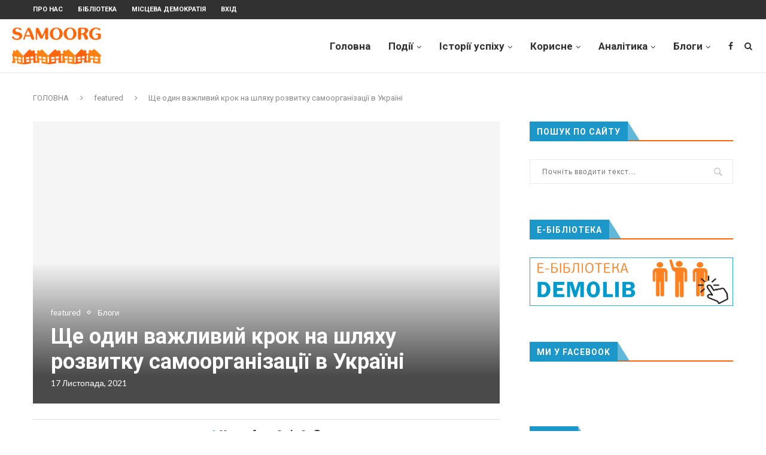

--- FILE ---
content_type: text/html; charset=UTF-8
request_url: https://samoorg.com.ua/blog/2021/11/17/shhe-odyn-vazhlyvyj-krok-na-shlyahu-rozvytku-samoorganizacziyi-v-ukrayini/
body_size: 26815
content:
<!DOCTYPE html>
<html lang="uk">
<head>
	<meta charset="UTF-8">
	<meta http-equiv="X-UA-Compatible" content="IE=edge">
	<meta name="viewport" content="width=device-width, initial-scale=1">
	<link rel="profile" href="http://gmpg.org/xfn/11" />
		<link rel="alternate" type="application/rss+xml" title="Samoorg &#8211; Самоорганізація в громаді RSS Feed" href="https://samoorg.com.ua/feed/" />
	<link rel="alternate" type="application/atom+xml" title="Samoorg &#8211; Самоорганізація в громаді Atom Feed" href="https://samoorg.com.ua/feed/atom/" />
	<link rel="pingback" href="https://samoorg.com.ua/xmlrpc.php" />
	<!--[if lt IE 9]>
	<script src="https://samoorg.com.ua/wp-content/themes/soledad/js/html5.js"></script>
	<![endif]-->
	
	<!-- This site is optimized with the Yoast SEO plugin v14.3 - https://yoast.com/wordpress/plugins/seo/ -->
	<title>Ще один важливий крок на шляху розвитку самоорганізації в Україні &bull; Samoorg - Самоорганізація в громаді</title>
	<meta name="robots" content="index, follow" />
	<meta name="googlebot" content="index, follow, max-snippet:-1, max-image-preview:large, max-video-preview:-1" />
	<meta name="bingbot" content="index, follow, max-snippet:-1, max-image-preview:large, max-video-preview:-1" />
	<link rel="canonical" href="https://samoorg.com.ua/blog/2021/11/17/shhe-odyn-vazhlyvyj-krok-na-shlyahu-rozvytku-samoorganizacziyi-v-ukrayini/" />
	<meta property="og:locale" content="uk_UA" />
	<meta property="og:type" content="article" />
	<meta property="og:title" content="Ще один важливий крок на шляху розвитку самоорганізації в Україні &bull; Samoorg - Самоорганізація в громаді" />
	<meta property="og:description" content="17 листопада 2021 року Уряд на своєму засіданні схвалив розроблений Мінрегіоном законопроєкт щодо внесення змін до Закону&hellip;" />
	<meta property="og:url" content="https://samoorg.com.ua/blog/2021/11/17/shhe-odyn-vazhlyvyj-krok-na-shlyahu-rozvytku-samoorganizacziyi-v-ukrayini/" />
	<meta property="og:site_name" content="Samoorg - Самоорганізація в громаді" />
	<meta property="article:publisher" content="https://www.facebook.com/samoorg.com.ua" />
	<meta property="article:published_time" content="2021-11-17T15:48:07+00:00" />
	<meta property="article:modified_time" content="2021-11-18T11:11:27+00:00" />
	<meta property="og:image" content="https://samoorg.com.ua/wp-content/uploads/2021/11/257708525_4904507452933073_4921065726572902270_n.png" />
	<meta property="og:image:width" content="2048" />
	<meta property="og:image:height" content="1236" />
	<meta name="twitter:card" content="summary" />
	<script type="application/ld+json" class="yoast-schema-graph">{"@context":"https://schema.org","@graph":[{"@type":"Organization","@id":"https://samoorg.com.ua/#organization","name":"SAMOORG - \u0410\u0441\u043e\u0446\u0456\u044f \u0441\u043f\u0440\u0438\u044f\u043d\u043d\u044f \u0441\u0430\u043c\u043e\u043e\u0440\u0433\u0430\u043d\u0456\u0437\u0430\u0446\u0456\u0457 \u043d\u0430\u0441\u0435\u043b\u0435\u043d\u043d\u044f","url":"https://samoorg.com.ua/","sameAs":["https://www.facebook.com/samoorg.com.ua"],"logo":{"@type":"ImageObject","@id":"https://samoorg.com.ua/#logo","inLanguage":"uk","url":"https://samoorg.com.ua/wp-content/uploads/2016/08/logo_main.png","width":1276,"height":439,"caption":"SAMOORG - \u0410\u0441\u043e\u0446\u0456\u044f \u0441\u043f\u0440\u0438\u044f\u043d\u043d\u044f \u0441\u0430\u043c\u043e\u043e\u0440\u0433\u0430\u043d\u0456\u0437\u0430\u0446\u0456\u0457 \u043d\u0430\u0441\u0435\u043b\u0435\u043d\u043d\u044f"},"image":{"@id":"https://samoorg.com.ua/#logo"}},{"@type":"WebSite","@id":"https://samoorg.com.ua/#website","url":"https://samoorg.com.ua/","name":"Samoorg - \u0421\u0430\u043c\u043e\u043e\u0440\u0433\u0430\u043d\u0456\u0437\u0430\u0446\u0456\u044f \u0432 \u0433\u0440\u043e\u043c\u0430\u0434\u0456","description":"\u0413\u0440\u043e\u043c\u0430\u0434\u0441\u044c\u043a\u0430 \u0443\u0447\u0430\u0441\u0442\u044c, \u043e\u0440\u0433\u0430\u043d\u0438 \u0441\u0430\u043c\u043e\u043e\u0440\u0433\u0430\u043d\u0456\u0437\u0430\u0446\u0456\u0457 \u043d\u0430\u0441\u0435\u043b\u0435\u043d\u043d\u044f","publisher":{"@id":"https://samoorg.com.ua/#organization"},"potentialAction":[{"@type":"SearchAction","target":"https://samoorg.com.ua/?s={search_term_string}","query-input":"required name=search_term_string"}],"inLanguage":"uk"},{"@type":"ImageObject","@id":"https://samoorg.com.ua/blog/2021/11/17/shhe-odyn-vazhlyvyj-krok-na-shlyahu-rozvytku-samoorganizacziyi-v-ukrayini/#primaryimage","inLanguage":"uk","url":"https://samoorg.com.ua/wp-content/uploads/2021/11/257708525_4904507452933073_4921065726572902270_n.png","width":2048,"height":1236},{"@type":"WebPage","@id":"https://samoorg.com.ua/blog/2021/11/17/shhe-odyn-vazhlyvyj-krok-na-shlyahu-rozvytku-samoorganizacziyi-v-ukrayini/#webpage","url":"https://samoorg.com.ua/blog/2021/11/17/shhe-odyn-vazhlyvyj-krok-na-shlyahu-rozvytku-samoorganizacziyi-v-ukrayini/","name":"\u0429\u0435 \u043e\u0434\u0438\u043d \u0432\u0430\u0436\u043b\u0438\u0432\u0438\u0439 \u043a\u0440\u043e\u043a \u043d\u0430 \u0448\u043b\u044f\u0445\u0443 \u0440\u043e\u0437\u0432\u0438\u0442\u043a\u0443 \u0441\u0430\u043c\u043e\u043e\u0440\u0433\u0430\u043d\u0456\u0437\u0430\u0446\u0456\u0457 \u0432 \u0423\u043a\u0440\u0430\u0457\u043d\u0456 &bull; Samoorg - \u0421\u0430\u043c\u043e\u043e\u0440\u0433\u0430\u043d\u0456\u0437\u0430\u0446\u0456\u044f \u0432 \u0433\u0440\u043e\u043c\u0430\u0434\u0456","isPartOf":{"@id":"https://samoorg.com.ua/#website"},"primaryImageOfPage":{"@id":"https://samoorg.com.ua/blog/2021/11/17/shhe-odyn-vazhlyvyj-krok-na-shlyahu-rozvytku-samoorganizacziyi-v-ukrayini/#primaryimage"},"datePublished":"2021-11-17T15:48:07+00:00","dateModified":"2021-11-18T11:11:27+00:00","inLanguage":"uk","potentialAction":[{"@type":"ReadAction","target":["https://samoorg.com.ua/blog/2021/11/17/shhe-odyn-vazhlyvyj-krok-na-shlyahu-rozvytku-samoorganizacziyi-v-ukrayini/"]}]},{"@type":"Article","@id":"https://samoorg.com.ua/blog/2021/11/17/shhe-odyn-vazhlyvyj-krok-na-shlyahu-rozvytku-samoorganizacziyi-v-ukrayini/#article","isPartOf":{"@id":"https://samoorg.com.ua/blog/2021/11/17/shhe-odyn-vazhlyvyj-krok-na-shlyahu-rozvytku-samoorganizacziyi-v-ukrayini/#webpage"},"author":{"@id":"https://samoorg.com.ua/#/schema/person/8162bad73fbab16f380ff65a9f8c81b5"},"headline":"\u0429\u0435 \u043e\u0434\u0438\u043d \u0432\u0430\u0436\u043b\u0438\u0432\u0438\u0439 \u043a\u0440\u043e\u043a \u043d\u0430 \u0448\u043b\u044f\u0445\u0443 \u0440\u043e\u0437\u0432\u0438\u0442\u043a\u0443 \u0441\u0430\u043c\u043e\u043e\u0440\u0433\u0430\u043d\u0456\u0437\u0430\u0446\u0456\u0457 \u0432 \u0423\u043a\u0440\u0430\u0457\u043d\u0456","datePublished":"2021-11-17T15:48:07+00:00","dateModified":"2021-11-18T11:11:27+00:00","commentCount":0,"mainEntityOfPage":{"@id":"https://samoorg.com.ua/blog/2021/11/17/shhe-odyn-vazhlyvyj-krok-na-shlyahu-rozvytku-samoorganizacziyi-v-ukrayini/#webpage"},"publisher":{"@id":"https://samoorg.com.ua/#organization"},"image":{"@id":"https://samoorg.com.ua/blog/2021/11/17/shhe-odyn-vazhlyvyj-krok-na-shlyahu-rozvytku-samoorganizacziyi-v-ukrayini/#primaryimage"},"articleSection":"featured,\u0411\u043b\u043e\u0433\u0438","inLanguage":"uk","potentialAction":[{"@type":"CommentAction","name":"Comment","target":["https://samoorg.com.ua/blog/2021/11/17/shhe-odyn-vazhlyvyj-krok-na-shlyahu-rozvytku-samoorganizacziyi-v-ukrayini/#respond"]}]},{"@type":["Person"],"@id":"https://samoorg.com.ua/#/schema/person/8162bad73fbab16f380ff65a9f8c81b5","name":"admin","image":{"@type":"ImageObject","@id":"https://samoorg.com.ua/#personlogo","inLanguage":"uk","url":"https://secure.gravatar.com/avatar/090d5fd9b9d818f37b9052494df77fb9?s=96&d=identicon&r=g","caption":"admin"}}]}</script>
	<!-- / Yoast SEO plugin. -->


<link rel='dns-prefetch' href='//fonts.googleapis.com' />
<link rel='dns-prefetch' href='//s.w.org' />
<link rel="alternate" type="application/rss+xml" title="Samoorg - Самоорганізація в громаді &raquo; стрічка" href="https://samoorg.com.ua/feed/" />
<link rel="alternate" type="application/rss+xml" title="Samoorg - Самоорганізація в громаді &raquo; Канал коментарів" href="https://samoorg.com.ua/comments/feed/" />
<link rel="alternate" type="application/rss+xml" title="Samoorg - Самоорганізація в громаді &raquo; Ще один важливий крок на шляху розвитку самоорганізації в Україні Канал коментарів" href="https://samoorg.com.ua/blog/2021/11/17/shhe-odyn-vazhlyvyj-krok-na-shlyahu-rozvytku-samoorganizacziyi-v-ukrayini/feed/" />
		<script type="text/javascript">
			window._wpemojiSettings = {"baseUrl":"https:\/\/s.w.org\/images\/core\/emoji\/12.0.0-1\/72x72\/","ext":".png","svgUrl":"https:\/\/s.w.org\/images\/core\/emoji\/12.0.0-1\/svg\/","svgExt":".svg","source":{"concatemoji":"https:\/\/samoorg.com.ua\/wp-includes\/js\/wp-emoji-release.min.js?ver=5.3.20"}};
			!function(e,a,t){var n,r,o,i=a.createElement("canvas"),p=i.getContext&&i.getContext("2d");function s(e,t){var a=String.fromCharCode;p.clearRect(0,0,i.width,i.height),p.fillText(a.apply(this,e),0,0);e=i.toDataURL();return p.clearRect(0,0,i.width,i.height),p.fillText(a.apply(this,t),0,0),e===i.toDataURL()}function c(e){var t=a.createElement("script");t.src=e,t.defer=t.type="text/javascript",a.getElementsByTagName("head")[0].appendChild(t)}for(o=Array("flag","emoji"),t.supports={everything:!0,everythingExceptFlag:!0},r=0;r<o.length;r++)t.supports[o[r]]=function(e){if(!p||!p.fillText)return!1;switch(p.textBaseline="top",p.font="600 32px Arial",e){case"flag":return s([127987,65039,8205,9895,65039],[127987,65039,8203,9895,65039])?!1:!s([55356,56826,55356,56819],[55356,56826,8203,55356,56819])&&!s([55356,57332,56128,56423,56128,56418,56128,56421,56128,56430,56128,56423,56128,56447],[55356,57332,8203,56128,56423,8203,56128,56418,8203,56128,56421,8203,56128,56430,8203,56128,56423,8203,56128,56447]);case"emoji":return!s([55357,56424,55356,57342,8205,55358,56605,8205,55357,56424,55356,57340],[55357,56424,55356,57342,8203,55358,56605,8203,55357,56424,55356,57340])}return!1}(o[r]),t.supports.everything=t.supports.everything&&t.supports[o[r]],"flag"!==o[r]&&(t.supports.everythingExceptFlag=t.supports.everythingExceptFlag&&t.supports[o[r]]);t.supports.everythingExceptFlag=t.supports.everythingExceptFlag&&!t.supports.flag,t.DOMReady=!1,t.readyCallback=function(){t.DOMReady=!0},t.supports.everything||(n=function(){t.readyCallback()},a.addEventListener?(a.addEventListener("DOMContentLoaded",n,!1),e.addEventListener("load",n,!1)):(e.attachEvent("onload",n),a.attachEvent("onreadystatechange",function(){"complete"===a.readyState&&t.readyCallback()})),(n=t.source||{}).concatemoji?c(n.concatemoji):n.wpemoji&&n.twemoji&&(c(n.twemoji),c(n.wpemoji)))}(window,document,window._wpemojiSettings);
		</script>
		<style type="text/css">
img.wp-smiley,
img.emoji {
	display: inline !important;
	border: none !important;
	box-shadow: none !important;
	height: 1em !important;
	width: 1em !important;
	margin: 0 .07em !important;
	vertical-align: -0.1em !important;
	background: none !important;
	padding: 0 !important;
}
</style>
	<link rel='stylesheet' id='wp-block-library-css'  href='https://samoorg.com.ua/wp-includes/css/dist/block-library/style.min.css?ver=5.3.20' type='text/css' media='all' />
<link rel='stylesheet' id='wp-block-library-theme-css'  href='https://samoorg.com.ua/wp-includes/css/dist/block-library/theme.min.css?ver=5.3.20' type='text/css' media='all' />
<link rel='stylesheet' id='junkie-shortcodes-css'  href='https://samoorg.com.ua/wp-content/plugins/theme-junkie-shortcodes/assets/css/junkie-shortcodes.css?ver=5.3.20' type='text/css' media='all' />
<link rel='stylesheet' id='wpforms-full-css'  href='https://samoorg.com.ua/wp-content/plugins/wpforms-lite/assets/css/wpforms-full.css?ver=1.6.0.2' type='text/css' media='all' />
<link rel='stylesheet' id='penci-fonts-css'  href='//fonts.googleapis.com/css?family=PT+Serif%3A300%2C300italic%2C400%2C400italic%2C500%2C500italic%2C700%2C700italic%2C800%2C800italic%7CPlayfair+Display+SC%3A300%2C300italic%2C400%2C400italic%2C500%2C500italic%2C700%2C700italic%2C800%2C800italic%7CMontserrat%3A300%2C300italic%2C400%2C400italic%2C500%2C500italic%2C700%2C700italic%2C800%2C800italic%7CRoboto%3A300%2C300italic%2C400%2C400italic%2C500%2C500italic%2C700%2C700italic%2C800%2C800italic%7CLato%3A300%2C300italic%2C400%2C400italic%2C500%2C500italic%2C700%2C700italic%2C800%2C800italic%26subset%3Dlatin%2Ccyrillic%2Ccyrillic-ext%2Cgreek%2Cgreek-ext%2Clatin-ext&#038;ver=1.0' type='text/css' media='all' />
<link rel='stylesheet' id='penci_style-css'  href='https://samoorg.com.ua/wp-content/themes/soledad/style.css?ver=7.2.1' type='text/css' media='all' />
<!--[if lt IE 9]>
<link rel='stylesheet' id='vc_lte_ie9-css'  href='https://samoorg.com.ua/wp-content/plugins/js_composer/assets/css/vc_lte_ie9.min.css?ver=6.0.5' type='text/css' media='screen' />
<![endif]-->
<script type='text/javascript' src='https://samoorg.com.ua/wp-includes/js/jquery/jquery.js?ver=1.12.4-wp'></script>
<script type='text/javascript' src='https://samoorg.com.ua/wp-includes/js/jquery/jquery-migrate.min.js?ver=1.4.1'></script>
<link rel='https://api.w.org/' href='https://samoorg.com.ua/wp-json/' />
<link rel="EditURI" type="application/rsd+xml" title="RSD" href="https://samoorg.com.ua/xmlrpc.php?rsd" />
<link rel="wlwmanifest" type="application/wlwmanifest+xml" href="https://samoorg.com.ua/wp-includes/wlwmanifest.xml" /> 
<meta name="generator" content="WordPress 5.3.20" />
<link rel='shortlink' href='https://samoorg.com.ua/?p=26196' />
<link rel="alternate" type="application/json+oembed" href="https://samoorg.com.ua/wp-json/oembed/1.0/embed?url=https%3A%2F%2Fsamoorg.com.ua%2Fblog%2F2021%2F11%2F17%2Fshhe-odyn-vazhlyvyj-krok-na-shlyahu-rozvytku-samoorganizacziyi-v-ukrayini%2F" />
<link rel="alternate" type="text/xml+oembed" href="https://samoorg.com.ua/wp-json/oembed/1.0/embed?url=https%3A%2F%2Fsamoorg.com.ua%2Fblog%2F2021%2F11%2F17%2Fshhe-odyn-vazhlyvyj-krok-na-shlyahu-rozvytku-samoorganizacziyi-v-ukrayini%2F&#038;format=xml" />
		<script>
			document.documentElement.className = document.documentElement.className.replace( 'no-js', 'js' );
		</script>
				<style>
			.no-js img.lazyload { display: none; }
			figure.wp-block-image img.lazyloading { min-width: 150px; }
							.lazyload, .lazyloading { opacity: 0; }
				.lazyloaded {
					opacity: 1;
					transition: opacity 400ms;
					transition-delay: 0ms;
				}
					</style>
		<script>var portfolioDataJs = portfolioDataJs || [];</script><style type="text/css">		h1, h2, h3, h4, h5, h6, h2.penci-heading-video, #navigation .menu li a, .penci-photo-2-effect figcaption h2, .headline-title, a.penci-topbar-post-title, #sidebar-nav .menu li a, .penci-slider .pencislider-container .pencislider-content .pencislider-title, .penci-slider
		.pencislider-container .pencislider-content .pencislider-button,
		.author-quote span, .penci-more-link a.more-link, .penci-post-share-box .dt-share, .post-share a .dt-share, .author-content h5, .post-pagination h5, .post-box-title, .penci-countdown .countdown-amount, .penci-countdown .countdown-period, .penci-pagination a, .penci-pagination .disable-url, ul.footer-socials li a span,
		.penci-button,.widget input[type="submit"],.penci-user-logged-in .penci-user-action-links a, .widget button[type="submit"], .penci-sidebar-content .widget-title, #respond h3.comment-reply-title span, .widget-social.show-text a span, .footer-widget-wrapper .widget .widget-title,.penci-user-logged-in .penci-user-action-links a,
		.container.penci-breadcrumb span, .container.penci-breadcrumb span a, .penci-container-inside.penci-breadcrumb span, .penci-container-inside.penci-breadcrumb span a, .container.penci-breadcrumb span, .container.penci-breadcrumb span a, .error-404 .go-back-home a, .post-entry .penci-portfolio-filter ul li a, .penci-portfolio-filter ul li a, .portfolio-overlay-content .portfolio-short .portfolio-title a, .home-featured-cat-content .magcat-detail h3 a, .post-entry blockquote cite,
		.post-entry blockquote .author, .tags-share-box.hide-tags.page-share .share-title, .widget ul.side-newsfeed li .side-item .side-item-text h4 a, .thecomment .comment-text span.author, .thecomment .comment-text span.author a, .post-comments span.reply a, #respond h3, #respond label, .wpcf7 label, #respond #submit,
		div.wpforms-container .wpforms-form.wpforms-form .wpforms-field-label,div.wpforms-container .wpforms-form.wpforms-form input[type=submit], div.wpforms-container .wpforms-form.wpforms-form button[type=submit], div.wpforms-container .wpforms-form.wpforms-form .wpforms-page-button,
		.wpcf7 input[type="submit"], .widget_wysija input[type="submit"], .archive-box span,
		.archive-box h1, .gallery .gallery-caption, .contact-form input[type=submit], ul.penci-topbar-menu > li a, div.penci-topbar-menu > ul > li a, .featured-style-29 .penci-featured-slider-button a, .pencislider-container .pencislider-content .pencislider-title, .pencislider-container
		.pencislider-content .pencislider-button, ul.homepage-featured-boxes .penci-fea-in.boxes-style-3 h4 span span, .pencislider-container .pencislider-content .pencislider-button, .woocommerce div.product .woocommerce-tabs .panel #respond .comment-reply-title, .penci-recipe-index-wrap .penci-index-more-link a, .penci-menu-hbg .menu li a, #sidebar-nav .menu li a, .penci-readmore-btn.penci-btn-make-button a,
		.bos_searchbox_widget_class #flexi_searchbox h1, .bos_searchbox_widget_class #flexi_searchbox h2, .bos_searchbox_widget_class #flexi_searchbox h3, .bos_searchbox_widget_class #flexi_searchbox h4,
		.bos_searchbox_widget_class #flexi_searchbox #b_searchboxInc .b_submitButton_wrapper .b_submitButton:hover, .bos_searchbox_widget_class #flexi_searchbox #b_searchboxInc .b_submitButton_wrapper .b_submitButton,
		.penci-featured-cat-seemore.penci-btn-make-button a, .penci-menu-hbg-inner .penci-hbg_sitetitle { font-family: 'Roboto', sans-serif; font-weight: normal; }
		.featured-style-29 .penci-featured-slider-button a, #bbpress-forums #bbp-search-form .button{ font-weight: bold; }
					body, textarea, #respond textarea, .widget input[type="text"], .widget input[type="email"], .widget input[type="date"], .widget input[type="number"], .wpcf7 textarea, .mc4wp-form input, #respond input,
		div.wpforms-container .wpforms-form.wpforms-form input[type=date], div.wpforms-container .wpforms-form.wpforms-form input[type=datetime], div.wpforms-container .wpforms-form.wpforms-form input[type=datetime-local], div.wpforms-container .wpforms-form.wpforms-form input[type=email], div.wpforms-container .wpforms-form.wpforms-form input[type=month], div.wpforms-container .wpforms-form.wpforms-form input[type=number], div.wpforms-container .wpforms-form.wpforms-form input[type=password], div.wpforms-container .wpforms-form.wpforms-form input[type=range], div.wpforms-container .wpforms-form.wpforms-form input[type=search], div.wpforms-container .wpforms-form.wpforms-form input[type=tel], div.wpforms-container .wpforms-form.wpforms-form input[type=text], div.wpforms-container .wpforms-form.wpforms-form input[type=time], div.wpforms-container .wpforms-form.wpforms-form input[type=url], div.wpforms-container .wpforms-form.wpforms-form input[type=week], div.wpforms-container .wpforms-form.wpforms-form select, div.wpforms-container .wpforms-form.wpforms-form textarea,
		.wpcf7 input, #searchform input.search-input, ul.homepage-featured-boxes .penci-fea-in
		h4, .widget.widget_categories ul li span.category-item-count, .about-widget .about-me-heading, .widget ul.side-newsfeed li .side-item .side-item-text .side-item-meta { font-family: 'Lato', sans-serif; }
		p { line-height: 1.8; }
						#navigation .menu li a, .penci-menu-hbg .menu li a, #sidebar-nav .menu li a { font-family: 'Roboto', sans-serif; font-weight: normal; }
		.penci-hide-tagupdated{ display: none !important; }
						body, .widget ul li a{ font-size: 15px; }
		.widget ul li, .post-entry, p, .post-entry p { font-size: 15px; line-height: 1.8; }
				h1, h2, h3, h4, h5, h6, #sidebar-nav .menu li a, #navigation .menu li a, a.penci-topbar-post-title, .penci-slider .pencislider-container .pencislider-content .pencislider-title, .penci-slider .pencislider-container .pencislider-content .pencislider-button,
		.headline-title, .author-quote span, .penci-more-link a.more-link, .author-content h5, .post-pagination h5, .post-box-title, .penci-countdown .countdown-amount, .penci-countdown .countdown-period, .penci-pagination a, .penci-pagination .disable-url, ul.footer-socials li a span,
		.penci-sidebar-content .widget-title, #respond h3.comment-reply-title span, .widget-social.show-text a span, .footer-widget-wrapper .widget .widget-title, .error-404 .go-back-home a, .home-featured-cat-content .magcat-detail h3 a, .post-entry blockquote cite, .pencislider-container .pencislider-content .pencislider-title, .pencislider-container
		.pencislider-content .pencislider-button, .post-entry blockquote .author, .tags-share-box.hide-tags.page-share .share-title, .widget ul.side-newsfeed li .side-item .side-item-text h4 a, .thecomment .comment-text span.author, .thecomment .comment-text span.author a, #respond h3, #respond label, .wpcf7 label,
		div.wpforms-container .wpforms-form.wpforms-form .wpforms-field-label,div.wpforms-container .wpforms-form.wpforms-form input[type=submit], div.wpforms-container .wpforms-form.wpforms-form button[type=submit], div.wpforms-container .wpforms-form.wpforms-form .wpforms-page-button,
		#respond #submit, .wpcf7 input[type="submit"], .widget_wysija input[type="submit"], .archive-box span,
		.archive-box h1, .gallery .gallery-caption, .widget input[type="submit"],.penci-button, .widget button[type="submit"], .contact-form input[type=submit], ul.penci-topbar-menu > li a, div.penci-topbar-menu > ul > li a, .penci-recipe-index-wrap .penci-index-more-link a, #bbpress-forums #bbp-search-form .button, .penci-menu-hbg .menu li a, #sidebar-nav .menu li a, .penci-readmore-btn.penci-btn-make-button a, .penci-featured-cat-seemore.penci-btn-make-button a, .penci-menu-hbg-inner .penci-hbg_sitetitle { font-weight: 600; }
						.featured-area .penci-image-holder, .featured-area .penci-slider4-overlay, .featured-area .penci-slide-overlay .overlay-link, .featured-style-29 .featured-slider-overlay, .penci-slider38-overlay{ border-radius: ; -webkit-border-radius: ; }
		.penci-featured-content-right:before{ border-top-right-radius: ; border-bottom-right-radius: ; }
		.penci-flat-overlay .penci-slide-overlay .penci-mag-featured-content:before{ border-bottom-left-radius: ; border-bottom-right-radius: ; }
				.container-single .post-image{ border-radius: ; -webkit-border-radius: ; }
				.penci-mega-thumbnail .penci-image-holder{ border-radius: 10; -webkit-border-radius: 10; }
				#navigation .menu li a, .penci-menu-hbg .menu li a, #sidebar-nav .menu li a { font-weight: 600; }
									#header .inner-header .container { padding:40px 0; }
	
			#logo a { max-width:330px; }
		@media only screen and (max-width: 960px) and (min-width: 768px){ #logo img{ max-width: 100%; } }
									
			.penci-menuhbg-toggle:hover .lines-button:after, .penci-menuhbg-toggle:hover .penci-lines:before, .penci-menuhbg-toggle:hover .penci-lines:after,.tags-share-box.tags-share-box-s2 .post-share-plike{ background: #1b98c9; }
		a, .post-entry .penci-portfolio-filter ul li a:hover, .penci-portfolio-filter ul li a:hover, .penci-portfolio-filter ul li.active a, .post-entry .penci-portfolio-filter ul li.active a, .penci-countdown .countdown-amount, .archive-box h1, .post-entry a, .container.penci-breadcrumb span a:hover, .post-entry blockquote:before, .post-entry blockquote cite, .post-entry blockquote .author, .wpb_text_column blockquote:before, .wpb_text_column blockquote cite, .wpb_text_column blockquote .author, .penci-pagination a:hover, ul.penci-topbar-menu > li a:hover, div.penci-topbar-menu > ul > li a:hover, .penci-recipe-heading a.penci-recipe-print, .main-nav-social a:hover, .widget-social .remove-circle a:hover i, .penci-recipe-index .cat > a.penci-cat-name, #bbpress-forums li.bbp-body ul.forum li.bbp-forum-info a:hover, #bbpress-forums li.bbp-body ul.topic li.bbp-topic-title a:hover, #bbpress-forums li.bbp-body ul.forum li.bbp-forum-info .bbp-forum-content a, #bbpress-forums li.bbp-body ul.topic p.bbp-topic-meta a, #bbpress-forums .bbp-breadcrumb a:hover, #bbpress-forums .bbp-forum-freshness a:hover, #bbpress-forums .bbp-topic-freshness a:hover, #buddypress ul.item-list li div.item-title a, #buddypress ul.item-list li h4 a, #buddypress .activity-header a:first-child, #buddypress .comment-meta a:first-child, #buddypress .acomment-meta a:first-child, div.bbp-template-notice a:hover, .penci-menu-hbg .menu li a .indicator:hover, .penci-menu-hbg .menu li a:hover, #sidebar-nav .menu li a:hover, .penci-rlt-popup .rltpopup-meta .rltpopup-title:hover{ color: #1b98c9; }
		.penci-home-popular-post ul.slick-dots li button:hover, .penci-home-popular-post ul.slick-dots li.slick-active button, .post-entry blockquote .author span:after, .error-image:after, .error-404 .go-back-home a:after, .penci-header-signup-form, .woocommerce span.onsale, .woocommerce #respond input#submit:hover, .woocommerce a.button:hover, .woocommerce button.button:hover, .woocommerce input.button:hover, .woocommerce nav.woocommerce-pagination ul li span.current, .woocommerce div.product .entry-summary div[itemprop="description"]:before, .woocommerce div.product .entry-summary div[itemprop="description"] blockquote .author span:after, .woocommerce div.product .woocommerce-tabs #tab-description blockquote .author span:after, .woocommerce #respond input#submit.alt:hover, .woocommerce a.button.alt:hover, .woocommerce button.button.alt:hover, .woocommerce input.button.alt:hover, #top-search.shoping-cart-icon > a > span, #penci-demobar .buy-button, #penci-demobar .buy-button:hover, .penci-recipe-heading a.penci-recipe-print:hover, .penci-review-process span, .penci-review-score-total, #navigation.menu-style-2 ul.menu ul:before, #navigation.menu-style-2 .menu ul ul:before, .penci-go-to-top-floating, .post-entry.blockquote-style-2 blockquote:before, #bbpress-forums #bbp-search-form .button, #bbpress-forums #bbp-search-form .button:hover, .wrapper-boxed .bbp-pagination-links span.current, #bbpress-forums #bbp_reply_submit:hover, #bbpress-forums #bbp_topic_submit:hover, #buddypress .dir-search input[type=submit], #buddypress .groups-members-search input[type=submit], #buddypress button:hover, #buddypress a.button:hover, #buddypress a.button:focus, #buddypress input[type=button]:hover, #buddypress input[type=reset]:hover, #buddypress ul.button-nav li a:hover, #buddypress ul.button-nav li.current a, #buddypress div.generic-button a:hover, #buddypress .comment-reply-link:hover, #buddypress input[type=submit]:hover, #buddypress div.pagination .pagination-links .current, #buddypress div.item-list-tabs ul li.selected a, #buddypress div.item-list-tabs ul li.current a, #buddypress div.item-list-tabs ul li a:hover, #buddypress table.notifications thead tr, #buddypress table.notifications-settings thead tr, #buddypress table.profile-settings thead tr, #buddypress table.profile-fields thead tr, #buddypress table.wp-profile-fields thead tr, #buddypress table.messages-notices thead tr, #buddypress table.forum thead tr, #buddypress input[type=submit] { background-color: #1b98c9; }
		.penci-pagination ul.page-numbers li span.current, #comments_pagination span { color: #fff; background: #1b98c9; border-color: #1b98c9; }
		.footer-instagram h4.footer-instagram-title > span:before, .woocommerce nav.woocommerce-pagination ul li span.current, .penci-pagination.penci-ajax-more a.penci-ajax-more-button:hover, .penci-recipe-heading a.penci-recipe-print:hover, .home-featured-cat-content.style-14 .magcat-padding:before, .wrapper-boxed .bbp-pagination-links span.current, #buddypress .dir-search input[type=submit], #buddypress .groups-members-search input[type=submit], #buddypress button:hover, #buddypress a.button:hover, #buddypress a.button:focus, #buddypress input[type=button]:hover, #buddypress input[type=reset]:hover, #buddypress ul.button-nav li a:hover, #buddypress ul.button-nav li.current a, #buddypress div.generic-button a:hover, #buddypress .comment-reply-link:hover, #buddypress input[type=submit]:hover, #buddypress div.pagination .pagination-links .current, #buddypress input[type=submit], #searchform.penci-hbg-search-form input.search-input:hover, #searchform.penci-hbg-search-form input.search-input:focus { border-color: #1b98c9; }
		.woocommerce .woocommerce-error, .woocommerce .woocommerce-info, .woocommerce .woocommerce-message { border-top-color: #1b98c9; }
		.penci-slider ol.penci-control-nav li a.penci-active, .penci-slider ol.penci-control-nav li a:hover, .penci-related-carousel .owl-dot.active span, .penci-owl-carousel-slider .owl-dot.active span{ border-color: #1b98c9; background-color: #1b98c9; }
		.woocommerce .woocommerce-message:before, .woocommerce form.checkout table.shop_table .order-total .amount, .woocommerce ul.products li.product .price ins, .woocommerce ul.products li.product .price, .woocommerce div.product p.price ins, .woocommerce div.product span.price ins, .woocommerce div.product p.price, .woocommerce div.product .entry-summary div[itemprop="description"] blockquote:before, .woocommerce div.product .woocommerce-tabs #tab-description blockquote:before, .woocommerce div.product .entry-summary div[itemprop="description"] blockquote cite, .woocommerce div.product .entry-summary div[itemprop="description"] blockquote .author, .woocommerce div.product .woocommerce-tabs #tab-description blockquote cite, .woocommerce div.product .woocommerce-tabs #tab-description blockquote .author, .woocommerce div.product .product_meta > span a:hover, .woocommerce div.product .woocommerce-tabs ul.tabs li.active, .woocommerce ul.cart_list li .amount, .woocommerce ul.product_list_widget li .amount, .woocommerce table.shop_table td.product-name a:hover, .woocommerce table.shop_table td.product-price span, .woocommerce table.shop_table td.product-subtotal span, .woocommerce-cart .cart-collaterals .cart_totals table td .amount, .woocommerce .woocommerce-info:before, .woocommerce div.product span.price, .penci-container-inside.penci-breadcrumb span a:hover { color: #1b98c9; }
		.standard-content .penci-more-link.penci-more-link-button a.more-link, .penci-readmore-btn.penci-btn-make-button a, .penci-featured-cat-seemore.penci-btn-make-button a{ background-color: #1b98c9; color: #fff; }
		.penci-vernav-toggle:before{ border-top-color: #1b98c9; color: #fff; }
							.penci-top-bar, ul.penci-topbar-menu ul.sub-menu, div.penci-topbar-menu > ul ul.sub-menu { background-color: #313131; }
				.headline-title { background-color: #1b98c9; }
								a.penci-topbar-post-title:hover { color: #1b98c9; }
													ul.penci-topbar-menu ul.sub-menu, div.penci-topbar-menu > ul ul.sub-menu { background-color: #313131; }
				ul.penci-topbar-menu > li a:hover, div.penci-topbar-menu > ul > li a:hover { color: #1b98c9; }
				ul.penci-topbar-menu ul.sub-menu li a, div.penci-topbar-menu > ul ul.sub-menu li a, ul.penci-topbar-menu > li > ul.sub-menu > li:first-child, div.penci-topbar-menu > ul > li > ul.sub-menu > li:first-child { border-color: #414141; }
					.penci-topbar-social a:hover { color: #1b98c9; }
			@media only screen and (min-width: 961px){.sticky-wrapper:not( .is-sticky ) #navigation{ height: 90px !important; }.sticky-wrapper:not( .is-sticky ) #navigation .menu>li>a,.sticky-wrapper:not( .is-sticky ) .main-nav-social{ line-height: calc( 90px - 2px ) !important; }.sticky-wrapper:not( .is-sticky ) #navigation ul.menu > li > a:before,.sticky-wrapper:not( .is-sticky ) #navigation .menu > ul > li > a:before{ bottom: calc( 90px/2 - 19px ) !important; }.sticky-wrapper:not( .is-sticky ) #top-search > a,.sticky-wrapper:not( .is-sticky ) #top-search > a{ height: calc( 90px - 2px ) !important;line-height: calc( 90px - 2px ) !important; }.sticky-wrapper:not( .is-sticky ) #top-search.shoping-cart-icon > a > span{ top: calc( 90px/2 - 18px ) !important; }.sticky-wrapper:not( .is-sticky ) #navigation .penci-menuhbg-toggle,.sticky-wrapper:not( .is-sticky ) #navigation .show-search,.sticky-wrapper:not( .is-sticky ) .show-search #searchform input.search-input{ height: calc( 90px - 2px ) !important; }.sticky-wrapper:not( .is-sticky ) .show-search a.close-search{ height: 90px !important;line-height: 90px !important; }.sticky-wrapper:not( .is-sticky ) #navigation.header-6 #logo img{ max-height: 90px !important; }body.rtl #navigation-sticky-wrapper:not(.is-sticky) #navigation ul.menu > li > .sub-menu, body.rtl #navigation-sticky-wrapper:not(.is-sticky) #navigation.header-6 ul.menu > li > .sub-menu, body.rtl #navigation-sticky-wrapper:not(.is-sticky) #navigation.header-6 .menu > ul > li > .sub-menu, body.rtl #navigation-sticky-wrapper:not(.is-sticky) #navigation.header-10 ul.menu > li > .sub-menu, body.rtl #navigation-sticky-wrapper:not(.is-sticky) #navigation.header-10 .menu > ul > li > .sub-menu, body.rtl #navigation-sticky-wrapper:not(.is-sticky) #navigation.header-11 ul.menu > li > .sub-menu, body.rtl #navigation-sticky-wrapper:not(.is-sticky) #navigation.header-11 .menu > ul > li > .sub-menu{ top: 89px; }.sticky-wrapper:not( .is-sticky ) #navigation.header-9.menu-item-padding,.sticky-wrapper:not( .is-sticky ) #navigation.header-9.menu-item-padding ul.menu > li > a{ height: 90px; }}											#navigation .menu li a:hover, #navigation .menu li.current-menu-item > a, #navigation .menu > li.current_page_item > a, #navigation .menu li:hover > a, #navigation .menu > li.current-menu-ancestor > a, #navigation .menu > li.current-menu-item > a { color:  #1b98c9; }
		#navigation ul.menu > li > a:before, #navigation .menu > ul > li > a:before { background: #1b98c9; }
												#navigation .penci-megamenu .penci-mega-child-categories a.cat-active, #navigation .menu .penci-megamenu .penci-mega-child-categories a:hover, #navigation .menu .penci-megamenu .penci-mega-latest-posts .penci-mega-post a:hover { color: #1b98c9; }
		#navigation .penci-megamenu .penci-mega-thumbnail .mega-cat-name { background: #1b98c9; }
							#navigation .menu li a { text-transform: none; letter-spacing: 0; }
		#navigation .penci-megamenu .post-mega-title a{ text-transform: uppercase; letter-spacing: 1px; }
				#navigation ul.menu > li > a, #navigation .menu > ul > li > a { font-size: 17px; }
				#navigation ul.menu ul a, #navigation .menu ul ul a { font-size: 14px; }
				#navigation .penci-megamenu .post-mega-title a { font-size:14px; }
				#navigation .penci-megamenu .penci-mega-child-categories a { font-size: 14px; }
								#navigation .penci-megamenu .post-mega-title a { text-transform: none; letter-spacing: 0; }
							#navigation .menu .sub-menu li a:hover, #navigation .menu .sub-menu li.current-menu-item > a, #navigation .sub-menu li:hover > a { color:  #1b98c9; }
				#navigation.menu-style-2 ul.menu ul:before, #navigation.menu-style-2 .menu ul ul:before { background-color: #1b98c9; }
														.penci-header-signup-form { padding-top: px; }
	.penci-header-signup-form { padding-bottom: px; }
			.penci-header-signup-form { background-color: #1b98c9; }
												.header-social a:hover i, .main-nav-social a:hover, .penci-menuhbg-toggle:hover .lines-button:after, .penci-menuhbg-toggle:hover .penci-lines:before, .penci-menuhbg-toggle:hover .penci-lines:after {   color: #1b98c9; }
									#sidebar-nav .menu li a:hover, .header-social.sidebar-nav-social a:hover i, #sidebar-nav .menu li a .indicator:hover, #sidebar-nav .menu .sub-menu li a .indicator:hover{ color: #1b98c9; }
		#sidebar-nav-logo:before{ background-color: #1b98c9; }
							.penci-slide-overlay .overlay-link, .penci-slider38-overlay { opacity: 0.7; }
	.penci-item-mag:hover .penci-slide-overlay .overlay-link, .featured-style-38 .item:hover .penci-slider38-overlay { opacity: 0.9; }
	.penci-featured-content .featured-slider-overlay { opacity: 0.85; }
			@-webkit-keyframes pencifadeInUpDiv{Header Background Color
		0%{ opacity:0; -webkit-transform:translate3d(0,450px,0);transform:translate3d(0,450px,0);}
		100%{opacity:0.85;-webkit-transform:none;transform:none}
		}
		@keyframes pencifadeInUpDiv{
		0%{opacity:0;-webkit-transform:translate3d(0,450px,0);transform:translate3d(0,450px,0);}
		100%{opacity:0.85;-webkit-transform:none;transform:none}
		}
		@media only screen and (max-width: 960px){
		.penci-featured-content-right .feat-text-right:before{ opacity: 0.85; }
		}
										.featured-style-29 .featured-slider-overlay { opacity: ; }
														.penci-standard-cat .cat > a.penci-cat-name { color: #1b98c9; }
		.penci-standard-cat .cat:before, .penci-standard-cat .cat:after { background-color: #1b98c9; }
								.standard-content .penci-post-box-meta .penci-post-share-box a:hover, .standard-content .penci-post-box-meta .penci-post-share-box a.liked { color: #1b98c9; }
				.header-standard .post-entry a:hover, .header-standard .author-post span a:hover, .standard-content a, .standard-content .post-entry a, .standard-post-entry a.more-link:hover, .penci-post-box-meta .penci-box-meta a:hover, .standard-content .post-entry blockquote:before, .post-entry blockquote cite, .post-entry blockquote .author, .standard-content-special .author-quote span, .standard-content-special .format-post-box .post-format-icon i, .standard-content-special .format-post-box .dt-special a:hover, .standard-content .penci-more-link a.more-link { color: #1b98c9; }
		.standard-content .penci-more-link.penci-more-link-button a.more-link{ background-color: #1b98c9; color: #fff; }
		.standard-content-special .author-quote span:before, .standard-content-special .author-quote span:after, .standard-content .post-entry ul li:before, .post-entry blockquote .author span:after, .header-standard:after { background-color: #1b98c9; }
		.penci-more-link a.more-link:before, .penci-more-link a.more-link:after { border-color: #1b98c9; }
				.penci-grid li .item h2 a, .penci-masonry .item-masonry h2 a, .grid-mixed .mixed-detail h2 a, .overlay-header-box .overlay-title a { text-transform: none; }
				.penci-grid li .item h2 a, .penci-masonry .item-masonry h2 a { letter-spacing: 0; }
					.penci-grid .cat a.penci-cat-name, .penci-masonry .cat a.penci-cat-name { color: #1b98c9; }
		.penci-grid .cat a.penci-cat-name:after, .penci-masonry .cat a.penci-cat-name:after { border-color: #1b98c9; }
					.penci-post-share-box a.liked, .penci-post-share-box a:hover { color: #1b98c9; }
						.overlay-post-box-meta .overlay-share a:hover, .overlay-author a:hover, .penci-grid .standard-content-special .format-post-box .dt-special a:hover, .grid-post-box-meta span a:hover, .grid-post-box-meta span a.comment-link:hover, .penci-grid .standard-content-special .author-quote span, .penci-grid .standard-content-special .format-post-box .post-format-icon i, .grid-mixed .penci-post-box-meta .penci-box-meta a:hover { color: #1b98c9; }
		.penci-grid .standard-content-special .author-quote span:before, .penci-grid .standard-content-special .author-quote span:after, .grid-header-box:after, .list-post .header-list-style:after { background-color: #1b98c9; }
		.penci-grid .post-box-meta span:after, .penci-masonry .post-box-meta span:after { border-color: #1b98c9; }
		.penci-readmore-btn.penci-btn-make-button a{ background-color: #1b98c9; color: #fff; }
			.penci-grid li.typography-style .overlay-typography { opacity: ; }
	.penci-grid li.typography-style:hover .overlay-typography { opacity: ; }
					.penci-grid li.typography-style .item .main-typography h2 a:hover { color: #1b98c9; }
					.penci-grid li.typography-style .grid-post-box-meta span a:hover { color: #1b98c9; }
							.overlay-header-box .cat > a.penci-cat-name:hover { color: #1b98c9; }
										.penci-sidebar-content.style-11 .penci-border-arrow .inner-arrow,
		.penci-sidebar-content.style-12 .penci-border-arrow .inner-arrow,
		.penci-sidebar-content.style-14 .penci-border-arrow .inner-arrow:before,
		.penci-sidebar-content.style-13 .penci-border-arrow .inner-arrow,
		.penci-sidebar-content .penci-border-arrow .inner-arrow { background-color: #1b98c9; }
		.penci-sidebar-content.style-2 .penci-border-arrow:after{ border-top-color: #1b98c9; }
		
			.penci-sidebar-content .penci-border-arrow .inner-arrow, .penci-sidebar-content.style-4 .penci-border-arrow .inner-arrow:before, .penci-sidebar-content.style-4 .penci-border-arrow .inner-arrow:after, .penci-sidebar-content.style-5 .penci-border-arrow, .penci-sidebar-content.style-7
		.penci-border-arrow, .penci-sidebar-content.style-9 .penci-border-arrow { border-color: #ff6500; }
		.penci-sidebar-content .penci-border-arrow:before { border-top-color: #ff6500; }
				.penci-sidebar-content.style-5 .penci-border-arrow { border-color: #ff6500; }
		.penci-sidebar-content.style-12 .penci-border-arrow,.penci-sidebar-content.style-10 .penci-border-arrow,
		.penci-sidebar-content.style-5 .penci-border-arrow .inner-arrow{ border-bottom-color: #ff6500; }
	
				.penci-sidebar-content.style-11 .penci-border-arrow .inner-arrow:after,
		.penci-sidebar-content.style-11 .penci-border-arrow .inner-arrow:before{ border-top-color: #1b98c9; }
		.penci-sidebar-content.style-12 .penci-border-arrow .inner-arrow:before,
		.penci-sidebar-content.style-12.pcalign-center .penci-border-arrow .inner-arrow:after,
		.penci-sidebar-content.style-12.pcalign-right .penci-border-arrow .inner-arrow:after{ border-bottom-color: #1b98c9; }
		.penci-sidebar-content.style-13.pcalign-center .penci-border-arrow .inner-arrow:after,
		.penci-sidebar-content.style-13.pcalign-left .penci-border-arrow .inner-arrow:after{ border-right-color: #1b98c9; }
		.penci-sidebar-content.style-13.pcalign-center .penci-border-arrow .inner-arrow:before,
		.penci-sidebar-content.style-13.pcalign-right .penci-border-arrow .inner-arrow:before { border-left-color: #1b98c9; }

				.penci-sidebar-content.style-7 .penci-border-arrow .inner-arrow:before, .penci-sidebar-content.style-9 .penci-border-arrow .inner-arrow:before { background-color: #1b98c9; }
				.penci-sidebar-content .penci-border-arrow:after { border-color: #313131; }
				.penci-sidebar-content .penci-border-arrow .inner-arrow { color: #ffffff; }
						.widget ul.side-newsfeed li .side-item .side-item-text h4 a, .widget a, #wp-calendar tbody td a, .widget.widget_categories ul li, .widget.widget_archive ul li, .widget-social a i, .widget-social a span, .widget-social.show-text a span { color: #1b98c9; }
				.widget ul.side-newsfeed li .side-item .side-item-text h4 a:hover, .widget a:hover, .penci-sidebar-content .widget-social a:hover span, .widget-social a:hover span, .penci-tweets-widget-content .icon-tweets, .penci-tweets-widget-content .tweet-intents a, .penci-tweets-widget-content
		.tweet-intents span:after, .widget-social.remove-circle a:hover i , #wp-calendar tbody td a:hover{ color: #1b98c9; }
		.widget .tagcloud a:hover, .widget-social a:hover i, .widget input[type="submit"]:hover,.penci-user-logged-in .penci-user-action-links a:hover,.penci-button:hover, .widget button[type="submit"]:hover { color: #fff; background-color: #1b98c9; border-color: #1b98c9; }
		.about-widget .about-me-heading:before { border-color: #1b98c9; }
		.penci-tweets-widget-content .tweet-intents-inner:before, .penci-tweets-widget-content .tweet-intents-inner:after { background-color: #1b98c9; }
		.penci-owl-carousel.penci-tweets-slider .owl-dots .owl-dot.active span, .penci-owl-carousel.penci-tweets-slider .owl-dots .owl-dot:hover span { border-color: #1b98c9; background-color: #1b98c9; }
																		.footer-subscribe .widget .mc4wp-form input[type="submit"]:hover { background-color: #1b98c9; }
														.footer-widget-wrapper .penci-tweets-widget-content .icon-tweets, .footer-widget-wrapper .penci-tweets-widget-content .tweet-intents a, .footer-widget-wrapper .penci-tweets-widget-content .tweet-intents span:after, .footer-widget-wrapper .widget ul.side-newsfeed li .side-item
		.side-item-text h4 a:hover, .footer-widget-wrapper .widget a:hover, .footer-widget-wrapper .widget-social a:hover span, .footer-widget-wrapper a:hover, .footer-widget-wrapper .widget-social.remove-circle a:hover i { color: #1b98c9; }
		.footer-widget-wrapper .widget .tagcloud a:hover, .footer-widget-wrapper .widget-social a:hover i, .footer-widget-wrapper .mc4wp-form input[type="submit"]:hover, .footer-widget-wrapper .widget input[type="submit"]:hover,.footer-widget-wrapper .penci-user-logged-in .penci-user-action-links a:hover, .footer-widget-wrapper .widget button[type="submit"]:hover { color: #fff; background-color: #1b98c9; border-color: #1b98c9; }
		.footer-widget-wrapper .about-widget .about-me-heading:before { border-color: #1b98c9; }
		.footer-widget-wrapper .penci-tweets-widget-content .tweet-intents-inner:before, .footer-widget-wrapper .penci-tweets-widget-content .tweet-intents-inner:after { background-color: #1b98c9; }
		.footer-widget-wrapper .penci-owl-carousel.penci-tweets-slider .owl-dots .owl-dot.active span, .footer-widget-wrapper .penci-owl-carousel.penci-tweets-slider .owl-dots .owl-dot:hover span {  border-color: #1b98c9;  background: #1b98c9;  }
					ul.footer-socials li a:hover i { background-color: #1b98c9; border-color: #1b98c9; }
						ul.footer-socials li a:hover span { color: #1b98c9; }
				.footer-socials-section { border-color: #212121; }
					#footer-section { background-color: #111111; }
					#footer-section .footer-menu li a:hover { color: #1b98c9; }
							.penci-go-to-top-floating { background-color: #1b98c9; }
					#footer-section a { color: #1b98c9; }
				.container-single .penci-standard-cat .cat > a.penci-cat-name { color: #1b98c9; }
		.container-single .penci-standard-cat .cat:before, .container-single .penci-standard-cat .cat:after { background-color: #1b98c9; }
				.container-single .single-post-title { text-transform: none; letter-spacing: 1px; }
				@media only screen and (min-width: 769px){  .container-single .single-post-title { font-size: 36px; }  }
													.container-single .single-post-title { letter-spacing: 0; }
					.list-post .header-list-style:after, .grid-header-box:after, .penci-overlay-over .overlay-header-box:after, .home-featured-cat-content .first-post .magcat-detail .mag-header:after { content: none; }
		.list-post .header-list-style, .grid-header-box, .penci-overlay-over .overlay-header-box, .home-featured-cat-content .first-post .magcat-detail .mag-header{ padding-bottom: 0; }
					.penci-single-style-6 .single-breadcrumb, .penci-single-style-5 .single-breadcrumb, .penci-single-style-4 .single-breadcrumb, .penci-single-style-3 .single-breadcrumb, .penci-single-style-9 .single-breadcrumb, .penci-single-style-7 .single-breadcrumb{ text-align: left; }
		.container-single .header-standard, .container-single .post-box-meta-single { text-align: left; }
		.rtl .container-single .header-standard,.rtl .container-single .post-box-meta-single { text-align: right; }
				.container-single .post-pagination h5 { text-transform: none; letter-spacing: 0; }
				#respond h3.comment-reply-title span:before, #respond h3.comment-reply-title span:after, .post-box-title:before, .post-box-title:after { content: none; display: none; }
								.container-single .post-share a:hover, .container-single .post-share a.liked, .page-share .post-share a:hover { color: #1b98c9; }
				.tags-share-box.tags-share-box-2_3 .post-share .count-number-like,
		.post-share .count-number-like { color: #1b98c9; }
		
				.comment-content a, .container-single .post-entry a, .container-single .format-post-box .dt-special a:hover, .container-single .author-quote span, .container-single .author-post span a:hover, .post-entry blockquote:before, .post-entry blockquote cite, .post-entry blockquote .author, .wpb_text_column blockquote:before, .wpb_text_column blockquote cite, .wpb_text_column blockquote .author, .post-pagination a:hover, .author-content h5 a:hover, .author-content .author-social:hover, .item-related h3 a:hover, .container-single .format-post-box .post-format-icon i, .container.penci-breadcrumb.single-breadcrumb span a:hover { color: #1b98c9; }
		.container-single .standard-content-special .format-post-box, ul.slick-dots li button:hover, ul.slick-dots li.slick-active button { border-color: #1b98c9; }
		ul.slick-dots li button:hover, ul.slick-dots li.slick-active button, #respond h3.comment-reply-title span:before, #respond h3.comment-reply-title span:after, .post-box-title:before, .post-box-title:after, .container-single .author-quote span:before, .container-single .author-quote
		span:after, .post-entry blockquote .author span:after, .post-entry blockquote .author span:before, .post-entry ul li:before, #respond #submit:hover,
		div.wpforms-container .wpforms-form.wpforms-form input[type=submit]:hover, div.wpforms-container .wpforms-form.wpforms-form button[type=submit]:hover, div.wpforms-container .wpforms-form.wpforms-form .wpforms-page-button:hover,
		.wpcf7 input[type="submit"]:hover, .widget_wysija input[type="submit"]:hover, .post-entry.blockquote-style-2 blockquote:before,.tags-share-box.tags-share-box-s2 .post-share-plike {  background-color: #1b98c9; }
		.container-single .post-entry .post-tags a:hover { color: #fff; border-color: #1b98c9; background-color: #1b98c9; }
					.post-entry a, .container-single .post-entry a{ color: #1b98c9; }
												.penci-rlt-popup .rltpopup-meta .rltpopup-title:hover{ color: #1b98c9; }
											ul.homepage-featured-boxes .penci-fea-in:hover h4 span { color: #1b98c9; }
						.penci-home-popular-post .item-related h3 a:hover { color: #1b98c9; }
									.penci-homepage-title.style-7 .inner-arrow:before, .penci-homepage-title.style-9 .inner-arrow:before{ background-color: #1b98c9; }
	
		
								.home-featured-cat-content .magcat-detail h3 a:hover { color: #1b98c9; }
				.home-featured-cat-content .grid-post-box-meta span a:hover { color: #1b98c9; }
		.home-featured-cat-content .first-post .magcat-detail .mag-header:after { background: #1b98c9; }
		.penci-slider ol.penci-control-nav li a.penci-active, .penci-slider ol.penci-control-nav li a:hover { border-color: #1b98c9; background: #1b98c9; }
			.home-featured-cat-content .mag-photo .mag-overlay-photo { opacity: ; }
	.home-featured-cat-content .mag-photo:hover .mag-overlay-photo { opacity: ; }
													.inner-item-portfolio:hover .penci-portfolio-thumbnail a:after { opacity: ; }
												
	
			.penci_recent-posts-sc ul.side-newsfeed li .side-item .side-item-text h4 a, .widget ul.side-newsfeed li .side-item .side-item-text h4 a {font-size: 15px}																		.penci-block-vc .penci-border-arrow .inner-arrow { background-color: #1b98c9; }
				.penci-block-vc .style-2.penci-border-arrow:after{ border-top-color: #1b98c9; }
													.penci-block-vc .penci-border-arrow .inner-arrow, .penci-block-vc.style-4 .penci-border-arrow .inner-arrow:before, .penci-block-vc.style-4 .penci-border-arrow .inner-arrow:after, .penci-block-vc.style-5 .penci-border-arrow, .penci-block-vc.style-7
				.penci-border-arrow, .penci-block-vc.style-9 .penci-border-arrow { border-color: #ff6500; }
				.penci-block-vc .penci-border-arrow:before { border-top-color: #ff6500; }
										.penci-block-vc .style-5.penci-border-arrow { border-color: #ff6500; }
				.penci-block-vc .style-5.penci-border-arrow .inner-arrow{ border-bottom-color: #ff6500; }
										.penci-block-vc .style-7.penci-border-arrow .inner-arrow:before, .penci-block-vc.style-9 .penci-border-arrow .inner-arrow:before { background-color: #1b98c9; }
										.penci-block-vc .penci-border-arrow:after { border-color: #313131; }
										.penci-block-vc .penci-border-arrow .inner-arrow { color: #ffffff; }
									
		
	</style><script>
var penciBlocksArray=[];
var portfolioDataJs = portfolioDataJs || [];var PENCILOCALCACHE = {};
		(function () {
				"use strict";
		
				PENCILOCALCACHE = {
					data: {},
					remove: function ( ajaxFilterItem ) {
						delete PENCILOCALCACHE.data[ajaxFilterItem];
					},
					exist: function ( ajaxFilterItem ) {
						return PENCILOCALCACHE.data.hasOwnProperty( ajaxFilterItem ) && PENCILOCALCACHE.data[ajaxFilterItem] !== null;
					},
					get: function ( ajaxFilterItem ) {
						return PENCILOCALCACHE.data[ajaxFilterItem];
					},
					set: function ( ajaxFilterItem, cachedData ) {
						PENCILOCALCACHE.remove( ajaxFilterItem );
						PENCILOCALCACHE.data[ajaxFilterItem] = cachedData;
					}
				};
			}
		)();function penciBlock() {
		    this.atts_json = '';
		    this.content = '';
		}</script>
<script type="application/ld+json">{
    "@context": "https:\/\/schema.org\/",
    "@type": "organization",
    "@id": "#organization",
    "logo": {
        "@type": "ImageObject",
        "url": "https:\/\/samoorg.com.ua\/wp-content\/uploads\/2016\/08\/sammmmorg00.png"
    },
    "url": "https:\/\/samoorg.com.ua\/",
    "name": "Samoorg - \u0421\u0430\u043c\u043e\u043e\u0440\u0433\u0430\u043d\u0456\u0437\u0430\u0446\u0456\u044f \u0432 \u0433\u0440\u043e\u043c\u0430\u0434\u0456",
    "description": "\u0413\u0440\u043e\u043c\u0430\u0434\u0441\u044c\u043a\u0430 \u0443\u0447\u0430\u0441\u0442\u044c, \u043e\u0440\u0433\u0430\u043d\u0438 \u0441\u0430\u043c\u043e\u043e\u0440\u0433\u0430\u043d\u0456\u0437\u0430\u0446\u0456\u0457 \u043d\u0430\u0441\u0435\u043b\u0435\u043d\u043d\u044f"
}</script><script type="application/ld+json">{
    "@context": "https:\/\/schema.org\/",
    "@type": "WebSite",
    "name": "Samoorg - \u0421\u0430\u043c\u043e\u043e\u0440\u0433\u0430\u043d\u0456\u0437\u0430\u0446\u0456\u044f \u0432 \u0433\u0440\u043e\u043c\u0430\u0434\u0456",
    "alternateName": "\u0413\u0440\u043e\u043c\u0430\u0434\u0441\u044c\u043a\u0430 \u0443\u0447\u0430\u0441\u0442\u044c, \u043e\u0440\u0433\u0430\u043d\u0438 \u0441\u0430\u043c\u043e\u043e\u0440\u0433\u0430\u043d\u0456\u0437\u0430\u0446\u0456\u0457 \u043d\u0430\u0441\u0435\u043b\u0435\u043d\u043d\u044f",
    "url": "https:\/\/samoorg.com.ua\/"
}</script><script type="application/ld+json">{
    "@context": "https:\/\/schema.org\/",
    "@type": "BlogPosting",
    "headline": "\u0429\u0435 \u043e\u0434\u0438\u043d \u0432\u0430\u0436\u043b\u0438\u0432\u0438\u0439 \u043a\u0440\u043e\u043a \u043d\u0430 \u0448\u043b\u044f\u0445\u0443 \u0440\u043e\u0437\u0432\u0438\u0442\u043a\u0443 \u0441\u0430\u043c\u043e\u043e\u0440\u0433\u0430\u043d\u0456\u0437\u0430\u0446\u0456\u0457 \u0432 \u0423\u043a\u0440\u0430\u0457\u043d\u0456",
    "description": "17 \u043b\u0438\u0441\u0442\u043e\u043f\u0430\u0434\u0430 2021 \u0440\u043e\u043a\u0443 \u0423\u0440\u044f\u0434 \u043d\u0430 \u0441\u0432\u043e\u0454\u043c\u0443 \u0437\u0430\u0441\u0456\u0434\u0430\u043d\u043d\u0456 \u0441\u0445\u0432\u0430\u043b\u0438\u0432 \u0440\u043e\u0437\u0440\u043e\u0431\u043b\u0435\u043d\u0438\u0439 \u041c\u0456\u043d\u0440\u0435\u0433\u0456\u043e\u043d\u043e\u043c \u0437\u0430\u043a\u043e\u043d\u043e\u043f\u0440\u043e\u0454\u043a\u0442 \u0449\u043e\u0434\u043e \u0432\u043d\u0435\u0441\u0435\u043d\u043d\u044f \u0437\u043c\u0456\u043d \u0434\u043e \u0417\u0430\u043a\u043e\u043d\u0443&hellip;",
    "datePublished": "2021-11-17",
    "datemodified": "2021-11-18",
    "mainEntityOfPage": "https:\/\/samoorg.com.ua\/blog\/2021\/11\/17\/shhe-odyn-vazhlyvyj-krok-na-shlyahu-rozvytku-samoorganizacziyi-v-ukrayini\/",
    "image": {
        "@type": "ImageObject",
        "url": "https:\/\/samoorg.com.ua\/wp-content\/uploads\/2021\/11\/257708525_4904507452933073_4921065726572902270_n.png",
        "width": 2048,
        "height": 1236
    },
    "publisher": {
        "@type": "Organization",
        "name": "Samoorg - \u0421\u0430\u043c\u043e\u043e\u0440\u0433\u0430\u043d\u0456\u0437\u0430\u0446\u0456\u044f \u0432 \u0433\u0440\u043e\u043c\u0430\u0434\u0456",
        "logo": {
            "@type": "ImageObject",
            "url": "https:\/\/samoorg.com.ua\/wp-content\/uploads\/2016\/08\/sammmmorg00.png"
        }
    },
    "author": {
        "@type": "Person",
        "@id": "#person-admin",
        "name": "admin"
    }
}</script><script type="application/ld+json">{
    "@context": "https:\/\/schema.org\/",
    "@type": "BreadcrumbList",
    "itemListElement": [
        {
            "@type": "ListItem",
            "position": 1,
            "item": {
                "@id": "https:\/\/samoorg.com.ua",
                "name": "\u0413\u041e\u041b\u041e\u0412\u041d\u0410"
            }
        },
        {
            "@type": "ListItem",
            "position": 2,
            "item": {
                "@id": "https:\/\/samoorg.com.ua\/blog\/category\/featured\/",
                "name": "featured"
            }
        },
        {
            "@type": "ListItem",
            "position": 3,
            "item": {
                "@id": "https:\/\/samoorg.com.ua\/blog\/2021\/11\/17\/shhe-odyn-vazhlyvyj-krok-na-shlyahu-rozvytku-samoorganizacziyi-v-ukrayini\/",
                "name": "\u0429\u0435 \u043e\u0434\u0438\u043d \u0432\u0430\u0436\u043b\u0438\u0432\u0438\u0439 \u043a\u0440\u043e\u043a \u043d\u0430 \u0448\u043b\u044f\u0445\u0443 \u0440\u043e\u0437\u0432\u0438\u0442\u043a\u0443 \u0441\u0430\u043c\u043e\u043e\u0440\u0433\u0430\u043d\u0456\u0437\u0430\u0446\u0456\u0457 \u0432 \u0423\u043a\u0440\u0430\u0457\u043d\u0456"
            }
        }
    ]
}</script><meta name="generator" content="Powered by WPBakery Page Builder - drag and drop page builder for WordPress."/>
<!-- Custom CSS -->
<style>
.lang-item {
    list-style: none;
}

/*
#primary-nav ul li a {
    padding: 0 9px !important;
}
.sf-arrows .sf-with-ul:after{
	margin-right: 0px !important; 
  right: 0px  !important;
}
*/
</style>
<!-- Generated by https://wordpress.org/plugins/theme-junkie-custom-css/ -->
<noscript><style> .wpb_animate_when_almost_visible { opacity: 1; }</style></noscript></head>

<body class="post-template-default single single-post postid-26196 single-format-standard penci-body-single-style-8 penci-show-pthumb wpb-js-composer js-comp-ver-6.0.5 vc_responsive elementor-default">
	<a id="close-sidebar-nav" class="header-9"><i class="penci-faicon fa fa-close" ></i></a>
	<nav id="sidebar-nav" class="header-9" role="navigation" itemscope itemtype="https://schema.org/SiteNavigationElement">

					<div id="sidebar-nav-logo">
									<a href="https://samoorg.com.ua/"><img class="penci-lazy" src="https://samoorg.com.ua/wp-content/themes/soledad/images/penci-holder.png" data-src="https://samoorg.com.ua/wp-content/uploads/2016/08/sammmmorg00.png" alt="Samoorg &#8211; Самоорганізація в громаді" /></a>
							</div>
		
					<div class="header-social sidebar-nav-social">
				<div class="inner-header-social">
			<a href="https://www.facebook.com/samoorg.com.ua" rel="nofollow" target="_blank"><i class="penci-faicon fa fa-facebook" ></i></a>
																																				</div>			</div>
		
		<ul id="menu-golovne-menyu" class="menu"><li id="menu-item-22095" class="menu-item menu-item-type-post_type menu-item-object-page menu-item-home menu-item-22095"><a href="https://samoorg.com.ua/">Головна</a></li>
<li id="menu-item-12371" class="menu-item menu-item-type-taxonomy menu-item-object-category penci-mega-menu menu-item-12371"><a href="https://samoorg.com.ua/blog/category/news/events/">Події</a>
<ul class="sub-menu">
	<li id="menu-item-0" class="menu-item-0"><div class="penci-megamenu">		
		<div class="penci-content-megamenu penci-mega-fullct">
			<div class="penci-mega-latest-posts col-mn-7 mega-row-1">
								<div class="penci-mega-row penci-mega-69 row-active">
											<div class="penci-mega-post">
							<div class="penci-mega-thumbnail">
																								<span class="mega-cat-name">
																			<a href="https://samoorg.com.ua/blog/category/news/events/">Події</a>																	</span>
																								<a class="penci-image-holder penci-lazy" data-src="https://samoorg.com.ua/wp-content/uploads/2025/08/iryna-ivanova_photo-1-585x390.jpg" href="https://samoorg.com.ua/blog/2025/08/26/vitayemo-irynu-ivanovu-na-posadi-golovy-asocziacziyi/" title="Вітаємо Ірину Іванову на посаді Голови Асоціації">
																									</a>
							</div>
							<div class="penci-mega-meta">
								<h3 class="post-mega-title">
									<a href="https://samoorg.com.ua/blog/2025/08/26/vitayemo-irynu-ivanovu-na-posadi-golovy-asocziacziyi/" title="Вітаємо Ірину Іванову на посаді Голови Асоціації">Вітаємо Ірину Іванову на посаді Голови Асоціації</a>
								</h3>
																<p class="penci-mega-date"><time class="entry-date published" datetime="2025-08-26T18:17:37+02:00">26 Серпня, 2025</time></p>
															</div>
						</div>
											<div class="penci-mega-post">
							<div class="penci-mega-thumbnail">
																								<span class="mega-cat-name">
																			<a href="https://samoorg.com.ua/blog/category/news/events/">Події</a>																	</span>
																								<a class="penci-image-holder penci-lazy" data-src="https://samoorg.com.ua/wp-content/uploads/2023/04/31_01_-585x390.png" href="https://samoorg.com.ua/blog/2023/04/05/vyrishennya-ekologichnyh-problem-na-hersonshhyni-rezultaty-kruglogo-stolu/" title="Вирішення екологічних проблем на Херсонщині — результати круглого столу">
																									</a>
							</div>
							<div class="penci-mega-meta">
								<h3 class="post-mega-title">
									<a href="https://samoorg.com.ua/blog/2023/04/05/vyrishennya-ekologichnyh-problem-na-hersonshhyni-rezultaty-kruglogo-stolu/" title="Вирішення екологічних проблем на Херсонщині — результати круглого столу">Вирішення екологічних проблем на Херсонщині — результати круглого&#8230;</a>
								</h3>
																<p class="penci-mega-date"><time class="entry-date published" datetime="2023-04-05T13:34:23+02:00">5 Квітня, 2023</time></p>
															</div>
						</div>
											<div class="penci-mega-post">
							<div class="penci-mega-thumbnail">
																								<span class="mega-cat-name">
																			<a href="https://samoorg.com.ua/blog/category/news/events/">Події</a>																	</span>
																								<a class="penci-image-holder penci-lazy" data-src="https://samoorg.com.ua/wp-content/uploads/2023/03/334406466_555384106572579_5837825591562819193_n-585x390.jpg" href="https://samoorg.com.ua/blog/2023/03/06/anons-obgovorennya-net-billing-pidtrymka-vidnovlyuvanoyi-energetyky-pislya-zelenogo-taryfu/" title="АНОНС: Обговорення “Net billing – підтримка відновлюваної енергетики після “зеленого” тарифу”">
																									</a>
							</div>
							<div class="penci-mega-meta">
								<h3 class="post-mega-title">
									<a href="https://samoorg.com.ua/blog/2023/03/06/anons-obgovorennya-net-billing-pidtrymka-vidnovlyuvanoyi-energetyky-pislya-zelenogo-taryfu/" title="АНОНС: Обговорення “Net billing – підтримка відновлюваної енергетики після “зеленого” тарифу”">АНОНС: Обговорення “Net billing – підтримка відновлюваної енергетики&#8230;</a>
								</h3>
																<p class="penci-mega-date"><time class="entry-date published" datetime="2023-03-06T21:12:14+02:00">6 Березня, 2023</time></p>
															</div>
						</div>
											<div class="penci-mega-post">
							<div class="penci-mega-thumbnail">
																								<span class="mega-cat-name">
																			<a href="https://samoorg.com.ua/blog/category/news/events/">Події</a>																	</span>
																								<a class="penci-image-holder penci-lazy" data-src="https://samoorg.com.ua/wp-content/uploads/2022/11/315460167_784777875953220_2894696998034376769_n-585x390.png" href="https://samoorg.com.ua/blog/2022/11/20/prezentacziya-analitychnogo-zvitu-pro-baryery-ta-perspektyvy-rozvytku-vde-v-ukrayini/" title="Презентація Аналітичного звіту про бар&#8217;єри та перспективи розвитку ВДЕ в Україні">
																									</a>
							</div>
							<div class="penci-mega-meta">
								<h3 class="post-mega-title">
									<a href="https://samoorg.com.ua/blog/2022/11/20/prezentacziya-analitychnogo-zvitu-pro-baryery-ta-perspektyvy-rozvytku-vde-v-ukrayini/" title="Презентація Аналітичного звіту про бар&#8217;єри та перспективи розвитку ВДЕ в Україні">Презентація Аналітичного звіту про бар&#8217;єри та перспективи розвитку&#8230;</a>
								</h3>
																<p class="penci-mega-date"><time class="entry-date published" datetime="2022-11-20T19:08:38+02:00">20 Листопада, 2022</time></p>
															</div>
						</div>
											<div class="penci-mega-post">
							<div class="penci-mega-thumbnail">
																								<span class="mega-cat-name">
																			<a href="https://samoorg.com.ua/blog/category/news/events/">Події</a>																	</span>
																								<a class="penci-image-holder penci-lazy" data-src="https://samoorg.com.ua/wp-content/uploads/2022/11/compensacia-vde_cover-585x390.png" href="https://samoorg.com.ua/blog/2022/11/08/vebinar-kompensacziyi-zbytkiv-za-poshkodzhennya-obyektiv-vde/" title="Вебінар «Компенсації збитків за пошкодження об’єктів ВДЕ»">
																									</a>
							</div>
							<div class="penci-mega-meta">
								<h3 class="post-mega-title">
									<a href="https://samoorg.com.ua/blog/2022/11/08/vebinar-kompensacziyi-zbytkiv-za-poshkodzhennya-obyektiv-vde/" title="Вебінар «Компенсації збитків за пошкодження об’єктів ВДЕ»">Вебінар «Компенсації збитків за пошкодження об’єктів ВДЕ»</a>
								</h3>
																<p class="penci-mega-date"><time class="entry-date published" datetime="2022-11-08T19:02:23+02:00">8 Листопада, 2022</time></p>
															</div>
						</div>
											<div class="penci-mega-post">
							<div class="penci-mega-thumbnail">
																								<span class="mega-cat-name">
																			<a href="https://samoorg.com.ua/blog/category/news/events/">Події</a>																	</span>
																								<a class="penci-image-holder penci-lazy" data-src="https://samoorg.com.ua/wp-content/uploads/2020/04/8dcb1bac-40a1-4cbd-837a-242370577bf5-585x390.jpeg" href="https://samoorg.com.ua/blog/2022/08/15/prezentacziya-gazova-nezalezhnist-gromad-detalna-instrukcziya-perehodu-na-biomasu-v-teplopostachanni/" title="Презентація «Газова незалежність громад: детальна інструкція переходу на біомасу в теплопостачанні»">
																									</a>
							</div>
							<div class="penci-mega-meta">
								<h3 class="post-mega-title">
									<a href="https://samoorg.com.ua/blog/2022/08/15/prezentacziya-gazova-nezalezhnist-gromad-detalna-instrukcziya-perehodu-na-biomasu-v-teplopostachanni/" title="Презентація «Газова незалежність громад: детальна інструкція переходу на біомасу в теплопостачанні»">Презентація «Газова незалежність громад: детальна інструкція переходу на&#8230;</a>
								</h3>
																<p class="penci-mega-date"><time class="entry-date published" datetime="2022-08-15T12:10:25+02:00">15 Серпня, 2022</time></p>
															</div>
						</div>
											<div class="penci-mega-post">
							<div class="penci-mega-thumbnail">
																								<span class="mega-cat-name">
																			<a href="https://samoorg.com.ua/blog/category/news/events/">Події</a>																	</span>
																								<a class="penci-image-holder penci-lazy" data-src="https://samoorg.com.ua/wp-content/uploads/2022/05/meeting_3-585x390.jpg" href="https://samoorg.com.ua/blog/2022/05/12/gorodnyanska-gromada-praczyuye-nad-onovlennyam-strategiyi-rozvytku-gromady-v-chastyni-ohorony-dovkillya/" title="Городнянська громада працює над оновленням Стратегії розвитку громади в частині охорони довкілля">
																									</a>
							</div>
							<div class="penci-mega-meta">
								<h3 class="post-mega-title">
									<a href="https://samoorg.com.ua/blog/2022/05/12/gorodnyanska-gromada-praczyuye-nad-onovlennyam-strategiyi-rozvytku-gromady-v-chastyni-ohorony-dovkillya/" title="Городнянська громада працює над оновленням Стратегії розвитку громади в частині охорони довкілля">Городнянська громада працює над оновленням Стратегії розвитку громади&#8230;</a>
								</h3>
																<p class="penci-mega-date"><time class="entry-date published" datetime="2022-05-12T20:33:29+02:00">12 Травня, 2022</time></p>
															</div>
						</div>
									</div>
							</div>
		</div>

		</div></li>
</ul>
</li>
<li id="menu-item-2957" class="menu-item menu-item-type-taxonomy menu-item-object-category penci-mega-menu menu-item-2957"><a href="https://samoorg.com.ua/blog/category/news/success/">Історії успіху</a>
<ul class="sub-menu">
	<li class="menu-item-0"><div class="penci-megamenu">		
		<div class="penci-content-megamenu penci-mega-fullct">
			<div class="penci-mega-latest-posts col-mn-7 mega-row-1">
								<div class="penci-mega-row penci-mega-7 row-active">
											<div class="penci-mega-post">
							<div class="penci-mega-thumbnail">
																								<span class="mega-cat-name">
																			<a href="https://samoorg.com.ua/blog/category/news/success/">Історії успіху</a>																	</span>
																								<a class="penci-image-holder penci-lazy" data-src="https://samoorg.com.ua/wp-content/uploads/2023/04/zastavka-585x390.png" href="https://samoorg.com.ua/blog/2023/04/11/ruhayemosya-do-reformuvannya-organiv-samoorganizacziyi-naselennya/" title="Рухаємося до реформування органів самоорганізації населення">
																									</a>
							</div>
							<div class="penci-mega-meta">
								<h3 class="post-mega-title">
									<a href="https://samoorg.com.ua/blog/2023/04/11/ruhayemosya-do-reformuvannya-organiv-samoorganizacziyi-naselennya/" title="Рухаємося до реформування органів самоорганізації населення">Рухаємося до реформування органів самоорганізації населення</a>
								</h3>
																<p class="penci-mega-date"><time class="entry-date published" datetime="2023-04-11T13:03:14+02:00">11 Квітня, 2023</time></p>
															</div>
						</div>
											<div class="penci-mega-post">
							<div class="penci-mega-thumbnail">
																								<span class="mega-cat-name">
																			<a href="https://samoorg.com.ua/blog/category/news/success/">Історії успіху</a>																	</span>
																								<a class="penci-image-holder penci-lazy" data-src="https://samoorg.com.ua/wp-content/uploads/2022/09/istockphoto-956266280-170667a.jpg" href="https://samoorg.com.ua/blog/2022/10/03/my-proponuyemo-deshho-skladnishyj-mehanizm-nizh-prosto-vyrizaty-lisosmugu-i-pustyty-na-drova-stepan-kushnir-golova-pravlinnya-go-hmelnyczkyj-energetychnyj-klaster/" title="“Ми пропонуємо дещо складніший механізм, ніж просто вирізати лісосмугу і пустити на дрова”, – Степан Кушнір, голова правління ГО «Хмельницький енергетичний кластер» про опалення на біомасі">
																									</a>
							</div>
							<div class="penci-mega-meta">
								<h3 class="post-mega-title">
									<a href="https://samoorg.com.ua/blog/2022/10/03/my-proponuyemo-deshho-skladnishyj-mehanizm-nizh-prosto-vyrizaty-lisosmugu-i-pustyty-na-drova-stepan-kushnir-golova-pravlinnya-go-hmelnyczkyj-energetychnyj-klaster/" title="“Ми пропонуємо дещо складніший механізм, ніж просто вирізати лісосмугу і пустити на дрова”, – Степан Кушнір, голова правління ГО «Хмельницький енергетичний кластер» про опалення на біомасі">“Ми пропонуємо дещо складніший механізм, ніж просто вирізати&#8230;</a>
								</h3>
																<p class="penci-mega-date"><time class="entry-date published" datetime="2022-10-03T14:27:38+02:00">3 Жовтня, 2022</time></p>
															</div>
						</div>
											<div class="penci-mega-post">
							<div class="penci-mega-thumbnail">
																								<span class="mega-cat-name">
																			<a href="https://samoorg.com.ua/blog/category/news/success/">Історії успіху</a>																	</span>
																								<a class="penci-image-holder penci-lazy" data-src="https://samoorg.com.ua/wp-content/uploads/2022/02/06-585x390.jpeg" href="https://samoorg.com.ua/blog/2022/02/18/bahmaczka-ta-nizhynska-gromady-bazhayut-pryyednatys-do-globalnoyi-kampaniyi-peregony-do-nulya/" title="Бахмацька та Ніжинська громади бажають приєднатись до глобальної кампанії “Перегони до нуля”">
																									</a>
							</div>
							<div class="penci-mega-meta">
								<h3 class="post-mega-title">
									<a href="https://samoorg.com.ua/blog/2022/02/18/bahmaczka-ta-nizhynska-gromady-bazhayut-pryyednatys-do-globalnoyi-kampaniyi-peregony-do-nulya/" title="Бахмацька та Ніжинська громади бажають приєднатись до глобальної кампанії “Перегони до нуля”">Бахмацька та Ніжинська громади бажають приєднатись до глобальної&#8230;</a>
								</h3>
																<p class="penci-mega-date"><time class="entry-date published" datetime="2022-02-18T15:56:55+02:00">18 Лютого, 2022</time></p>
															</div>
						</div>
											<div class="penci-mega-post">
							<div class="penci-mega-thumbnail">
																								<span class="mega-cat-name">
																			<a href="https://samoorg.com.ua/blog/category/news/success/">Історії успіху</a>																	</span>
																								<a class="penci-image-holder penci-lazy" data-src="https://samoorg.com.ua/wp-content/uploads/2022/02/6653728d-5255-4251-afe8-c33335c4bc0c-585x390.jpeg" href="https://samoorg.com.ua/blog/2022/02/02/strategiya-stalogo-rozvytku-mylivskoyi-gromady-zatverdzhena-vykonkomom/" title="Стратегія сталого розвитку Милівської громади затверджена виконкомом">
																									</a>
							</div>
							<div class="penci-mega-meta">
								<h3 class="post-mega-title">
									<a href="https://samoorg.com.ua/blog/2022/02/02/strategiya-stalogo-rozvytku-mylivskoyi-gromady-zatverdzhena-vykonkomom/" title="Стратегія сталого розвитку Милівської громади затверджена виконкомом">Стратегія сталого розвитку Милівської громади затверджена виконкомом</a>
								</h3>
																<p class="penci-mega-date"><time class="entry-date published" datetime="2022-02-02T12:53:08+02:00">2 Лютого, 2022</time></p>
															</div>
						</div>
											<div class="penci-mega-post">
							<div class="penci-mega-thumbnail">
																								<span class="mega-cat-name">
																			<a href="https://samoorg.com.ua/blog/category/news/success/">Історії успіху</a>																	</span>
																								<a class="penci-image-holder penci-lazy" data-src="https://samoorg.com.ua/wp-content/uploads/2021/11/01-585x390.jpg" href="https://samoorg.com.ua/blog/2021/11/02/ripkynska-ta-desnyanska-gromady-rozpovily-pro-svoyi-dosyagnennya-ta-vyklyky/" title="Ріпкинська та Деснянська громади розповіли про свої досягнення та виклики  ">
																									</a>
							</div>
							<div class="penci-mega-meta">
								<h3 class="post-mega-title">
									<a href="https://samoorg.com.ua/blog/2021/11/02/ripkynska-ta-desnyanska-gromady-rozpovily-pro-svoyi-dosyagnennya-ta-vyklyky/" title="Ріпкинська та Деснянська громади розповіли про свої досягнення та виклики  ">Ріпкинська та Деснянська громади розповіли про свої досягнення&#8230;</a>
								</h3>
																<p class="penci-mega-date"><time class="entry-date published" datetime="2021-11-02T15:12:28+02:00">2 Листопада, 2021</time></p>
															</div>
						</div>
											<div class="penci-mega-post">
							<div class="penci-mega-thumbnail">
																								<span class="mega-cat-name">
																			<a href="https://samoorg.com.ua/blog/category/news/success/">Історії успіху</a>																	</span>
																								<a class="penci-image-holder penci-lazy" data-src="https://samoorg.com.ua/wp-content/uploads/2021/10/short-529x390.jpg" href="https://samoorg.com.ua/blog/2021/10/05/gromady-chernigivshhyny-pokrashhuyut-mozhlyvosti-dlya-zaluchennya-molodi/" title="Громади Чернігівщини покращують можливості для залучення молоді">
																									</a>
							</div>
							<div class="penci-mega-meta">
								<h3 class="post-mega-title">
									<a href="https://samoorg.com.ua/blog/2021/10/05/gromady-chernigivshhyny-pokrashhuyut-mozhlyvosti-dlya-zaluchennya-molodi/" title="Громади Чернігівщини покращують можливості для залучення молоді">Громади Чернігівщини покращують можливості для залучення молоді</a>
								</h3>
																<p class="penci-mega-date"><time class="entry-date published" datetime="2021-10-05T15:31:36+02:00">5 Жовтня, 2021</time></p>
															</div>
						</div>
											<div class="penci-mega-post">
							<div class="penci-mega-thumbnail">
																								<span class="mega-cat-name">
																			<a href="https://samoorg.com.ua/blog/category/news/success/">Історії успіху</a>																	</span>
																								<a class="penci-image-holder penci-lazy" data-src="https://samoorg.com.ua/wp-content/uploads/2021/09/dsc02340-585x390.jpg" href="https://samoorg.com.ua/blog/2021/09/30/menska-gromada-vyjshla-na-novyj-riven-upravlinnya-ohoronoyu-dovkillya-v-gromadi/" title="Менська громада вийшла на новий рівень управління охороною довкілля в громаді">
																									</a>
							</div>
							<div class="penci-mega-meta">
								<h3 class="post-mega-title">
									<a href="https://samoorg.com.ua/blog/2021/09/30/menska-gromada-vyjshla-na-novyj-riven-upravlinnya-ohoronoyu-dovkillya-v-gromadi/" title="Менська громада вийшла на новий рівень управління охороною довкілля в громаді">Менська громада вийшла на новий рівень управління охороною&#8230;</a>
								</h3>
																<p class="penci-mega-date"><time class="entry-date published" datetime="2021-09-30T12:25:52+02:00">30 Вересня, 2021</time></p>
															</div>
						</div>
									</div>
							</div>
		</div>

		</div></li>
</ul>
</li>
<li id="menu-item-13415" class="menu-item menu-item-type-taxonomy menu-item-object-category penci-mega-menu menu-item-13415"><a href="https://samoorg.com.ua/blog/category/news/know/">Корисне</a>
<ul class="sub-menu">
	<li class="menu-item-0"><div class="penci-megamenu">		
		<div class="penci-content-megamenu penci-mega-fullct">
			<div class="penci-mega-latest-posts col-mn-7 mega-row-1">
								<div class="penci-mega-row penci-mega-88 row-active">
											<div class="penci-mega-post">
							<div class="penci-mega-thumbnail">
																								<span class="mega-cat-name">
																			<a href="https://samoorg.com.ua/blog/category/news/know/">Корисне</a>																	</span>
																								<a class="penci-image-holder penci-lazy" data-src="https://samoorg.com.ua/wp-content/uploads/2018/12/TENDER1.png" href="https://samoorg.com.ua/blog/2025/09/08/tender-na-rozrobku-komunikaczijnoyi-strategiyi-na-2025-2028-roky/" title="Тендер на розробку комунікаційної стратегії на 2025-2028 роки">
																									</a>
							</div>
							<div class="penci-mega-meta">
								<h3 class="post-mega-title">
									<a href="https://samoorg.com.ua/blog/2025/09/08/tender-na-rozrobku-komunikaczijnoyi-strategiyi-na-2025-2028-roky/" title="Тендер на розробку комунікаційної стратегії на 2025-2028 роки">Тендер на розробку комунікаційної стратегії на 2025-2028 роки</a>
								</h3>
																<p class="penci-mega-date"><time class="entry-date published" datetime="2025-09-08T10:46:54+02:00">8 Вересня, 2025</time></p>
															</div>
						</div>
											<div class="penci-mega-post">
							<div class="penci-mega-thumbnail">
																								<span class="mega-cat-name">
																			<a href="https://samoorg.com.ua/blog/category/news/know/">Корисне</a>																	</span>
																								<a class="penci-image-holder penci-lazy" data-src="https://samoorg.com.ua/wp-content/uploads/2018/12/TENDER1.png" href="https://samoorg.com.ua/blog/2025/09/08/tender-na-provedennya-marketyngovogo-doslidzhennya-ta-rozrobku-marketyngovoyi-strategiyi-dlya-planuvannya-analitychnoyi-diyalnosti-asocziacziyi/" title="Тендер на проведення маркетингового дослідження та розробку маркетингової стратегії для планування аналітичної діяльності Асоціації">
																									</a>
							</div>
							<div class="penci-mega-meta">
								<h3 class="post-mega-title">
									<a href="https://samoorg.com.ua/blog/2025/09/08/tender-na-provedennya-marketyngovogo-doslidzhennya-ta-rozrobku-marketyngovoyi-strategiyi-dlya-planuvannya-analitychnoyi-diyalnosti-asocziacziyi/" title="Тендер на проведення маркетингового дослідження та розробку маркетингової стратегії для планування аналітичної діяльності Асоціації">Тендер на проведення маркетингового дослідження та розробку маркетингової&#8230;</a>
								</h3>
																<p class="penci-mega-date"><time class="entry-date published" datetime="2025-09-08T10:44:24+02:00">8 Вересня, 2025</time></p>
															</div>
						</div>
											<div class="penci-mega-post">
							<div class="penci-mega-thumbnail">
																								<span class="mega-cat-name">
																			<a href="https://samoorg.com.ua/blog/category/news/know/">Корисне</a>																	</span>
																								<a class="penci-image-holder penci-lazy" data-src="https://samoorg.com.ua/wp-content/uploads/2018/12/TENDER1.png" href="https://samoorg.com.ua/blog/2025/09/08/tender-na-provedennya-oczinky-stanu-vykonannya-fandrejzyngovoyi-strategiyi-pidgotovku-propozyczij-shhodo-yiyi-koryguvannya/" title="Тендер на проведення оцінки стану виконання фандрейзингової стратегії, підготовку пропозицій щодо її коригування">
																									</a>
							</div>
							<div class="penci-mega-meta">
								<h3 class="post-mega-title">
									<a href="https://samoorg.com.ua/blog/2025/09/08/tender-na-provedennya-oczinky-stanu-vykonannya-fandrejzyngovoyi-strategiyi-pidgotovku-propozyczij-shhodo-yiyi-koryguvannya/" title="Тендер на проведення оцінки стану виконання фандрейзингової стратегії, підготовку пропозицій щодо її коригування">Тендер на проведення оцінки стану виконання фандрейзингової стратегії,&#8230;</a>
								</h3>
																<p class="penci-mega-date"><time class="entry-date published" datetime="2025-09-08T10:40:39+02:00">8 Вересня, 2025</time></p>
															</div>
						</div>
											<div class="penci-mega-post">
							<div class="penci-mega-thumbnail">
																								<span class="mega-cat-name">
																			<a href="https://samoorg.com.ua/blog/category/news/know/">Корисне</a>																	</span>
																								<a class="penci-image-holder penci-lazy" data-src="https://samoorg.com.ua/wp-content/uploads/2018/12/TENDER1.png" href="https://samoorg.com.ua/blog/2025/09/08/tender-na-oczinku-stanu-vykonannya-strategiyi-ta-pidgotovku-propozyczij-shhodo-rozrobky-novoyi-strategiyi-diyalnosti-organizacziyi-2025-2028/" title="Тендер на оцінку стану виконання Стратегії та підготовку пропозицій щодо розробки нової Стратегії діяльності організації 2025-2028">
																									</a>
							</div>
							<div class="penci-mega-meta">
								<h3 class="post-mega-title">
									<a href="https://samoorg.com.ua/blog/2025/09/08/tender-na-oczinku-stanu-vykonannya-strategiyi-ta-pidgotovku-propozyczij-shhodo-rozrobky-novoyi-strategiyi-diyalnosti-organizacziyi-2025-2028/" title="Тендер на оцінку стану виконання Стратегії та підготовку пропозицій щодо розробки нової Стратегії діяльності організації 2025-2028">Тендер на оцінку стану виконання Стратегії та підготовку&#8230;</a>
								</h3>
																<p class="penci-mega-date"><time class="entry-date published" datetime="2025-09-08T10:37:18+02:00">8 Вересня, 2025</time></p>
															</div>
						</div>
											<div class="penci-mega-post">
							<div class="penci-mega-thumbnail">
																								<span class="mega-cat-name">
																			<a href="https://samoorg.com.ua/blog/category/news/know/">Корисне</a>																	</span>
																								<a class="penci-image-holder penci-lazy" data-src="https://samoorg.com.ua/wp-content/uploads/2018/12/Tender.jpg" href="https://samoorg.com.ua/blog/2023/09/27/vgo-asocziacziya-spryyannya-samoorganizacziyi-naselennya-shukaye-treneriv-trenerok-dlya-rozrobky-i-pilotuvannya-navchalnoyi-programy/" title="ВГО «Асоціація сприяння самоорганізації населення» шукає тренерів/тренерок для розробки і пілотування навчальної програми">
																									</a>
							</div>
							<div class="penci-mega-meta">
								<h3 class="post-mega-title">
									<a href="https://samoorg.com.ua/blog/2023/09/27/vgo-asocziacziya-spryyannya-samoorganizacziyi-naselennya-shukaye-treneriv-trenerok-dlya-rozrobky-i-pilotuvannya-navchalnoyi-programy/" title="ВГО «Асоціація сприяння самоорганізації населення» шукає тренерів/тренерок для розробки і пілотування навчальної програми">ВГО «Асоціація сприяння самоорганізації населення» шукає тренерів/тренерок для&#8230;</a>
								</h3>
																<p class="penci-mega-date"><time class="entry-date published" datetime="2023-09-27T10:58:24+02:00">27 Вересня, 2023</time></p>
															</div>
						</div>
											<div class="penci-mega-post">
							<div class="penci-mega-thumbnail">
																								<span class="mega-cat-name">
																			<a href="https://samoorg.com.ua/blog/category/news/know/">Корисне</a>																	</span>
																								<a class="penci-image-holder penci-lazy" data-src="https://samoorg.com.ua/wp-content/uploads/2021/11/hhweyj4-1-797x510-1-585x390.jpg" href="https://samoorg.com.ua/blog/2022/09/01/yak-terytorialnym-gromadam-optymalno-perejty-na-biopalyvo-i-staty-nezalezhnymy-vid-gazu/" title="Як територіальним громадам оптимально перейти на біопаливо і стати незалежними від газу">
																									</a>
							</div>
							<div class="penci-mega-meta">
								<h3 class="post-mega-title">
									<a href="https://samoorg.com.ua/blog/2022/09/01/yak-terytorialnym-gromadam-optymalno-perejty-na-biopalyvo-i-staty-nezalezhnymy-vid-gazu/" title="Як територіальним громадам оптимально перейти на біопаливо і стати незалежними від газу">Як територіальним громадам оптимально перейти на біопаливо і&#8230;</a>
								</h3>
																<p class="penci-mega-date"><time class="entry-date published" datetime="2022-09-01T11:19:42+02:00">1 Вересня, 2022</time></p>
															</div>
						</div>
											<div class="penci-mega-post">
							<div class="penci-mega-thumbnail">
																								<span class="mega-cat-name">
																			<a href="https://samoorg.com.ua/blog/category/news/know/">Корисне</a>																	</span>
																								<a class="penci-image-holder penci-lazy" data-src="https://samoorg.com.ua/wp-content/uploads/2022/07/screenshot-2022-07-19-115812-585x390.png" href="https://samoorg.com.ua/blog/2022/07/09/yak-volonterskym-czentram-pochaty-zaluchaty-koshty-z-misczevyh-byudzhetiv-instrukcziya/" title="Як волонтерським центрам почати залучати кошти з місцевих бюджетів (ІНСТРУКЦІЯ)">
																									</a>
							</div>
							<div class="penci-mega-meta">
								<h3 class="post-mega-title">
									<a href="https://samoorg.com.ua/blog/2022/07/09/yak-volonterskym-czentram-pochaty-zaluchaty-koshty-z-misczevyh-byudzhetiv-instrukcziya/" title="Як волонтерським центрам почати залучати кошти з місцевих бюджетів (ІНСТРУКЦІЯ)">Як волонтерським центрам почати залучати кошти з місцевих&#8230;</a>
								</h3>
																<p class="penci-mega-date"><time class="entry-date published" datetime="2022-07-09T11:25:42+02:00">9 Липня, 2022</time></p>
															</div>
						</div>
									</div>
							</div>
		</div>

		</div></li>
</ul>
</li>
<li id="menu-item-13416" class="menu-item menu-item-type-taxonomy menu-item-object-category penci-mega-menu menu-item-13416"><a href="https://samoorg.com.ua/blog/category/news/analytics/">Аналітика</a>
<ul class="sub-menu">
	<li class="menu-item-0"><div class="penci-megamenu">		
		<div class="penci-content-megamenu penci-mega-fullct">
			<div class="penci-mega-latest-posts col-mn-7 mega-row-1">
								<div class="penci-mega-row penci-mega-71 row-active">
											<div class="penci-mega-post">
							<div class="penci-mega-thumbnail">
																								<span class="mega-cat-name">
																			<a href="https://samoorg.com.ua/blog/category/news/analytics/">Аналітика</a>																	</span>
																								<a class="penci-image-holder penci-lazy" data-src="https://samoorg.com.ua/wp-content/uploads/2026/01/chatgpt-image-9-yanv.-2026-g.-12_31_23-585x390.png" href="https://samoorg.com.ua/blog/2026/01/09/yak-zrobyty-vidnovlennya-odeshhyny-zruchnym-dlya-vsih-inklyuziya-dostupnist-i-rivnist-u-shhodennomu-zhytti/" title="Як зробити відновлення Одещини зручним для всіх: інклюзія, доступність і рівність у щоденному житті">
																									</a>
							</div>
							<div class="penci-mega-meta">
								<h3 class="post-mega-title">
									<a href="https://samoorg.com.ua/blog/2026/01/09/yak-zrobyty-vidnovlennya-odeshhyny-zruchnym-dlya-vsih-inklyuziya-dostupnist-i-rivnist-u-shhodennomu-zhytti/" title="Як зробити відновлення Одещини зручним для всіх: інклюзія, доступність і рівність у щоденному житті">Як зробити відновлення Одещини зручним для всіх: інклюзія,&#8230;</a>
								</h3>
																<p class="penci-mega-date"><time class="entry-date published" datetime="2026-01-09T12:38:06+02:00">9 Січня, 2026</time></p>
															</div>
						</div>
											<div class="penci-mega-post">
							<div class="penci-mega-thumbnail">
																								<span class="mega-cat-name">
																			<a href="https://samoorg.com.ua/blog/category/news/analytics/">Аналітика</a>																	</span>
																								<a class="penci-image-holder penci-lazy" data-src="https://samoorg.com.ua/wp-content/uploads/2025/11/brief3-585x390.png" href="https://samoorg.com.ua/blog/2025/11/23/rezultaty-doslidzhennya-stan-ta-perspektyvy-kadrovogo-zabezpechennya-organiv-publichnoyi-vlady-v-oblastyah-na-liniyi-zitknennya/" title="Результати дослідження: Стан та перспективи кадрового  забезпечення органів публічної влади  в областях на лінії зіткнення">
																									</a>
							</div>
							<div class="penci-mega-meta">
								<h3 class="post-mega-title">
									<a href="https://samoorg.com.ua/blog/2025/11/23/rezultaty-doslidzhennya-stan-ta-perspektyvy-kadrovogo-zabezpechennya-organiv-publichnoyi-vlady-v-oblastyah-na-liniyi-zitknennya/" title="Результати дослідження: Стан та перспективи кадрового  забезпечення органів публічної влади  в областях на лінії зіткнення">Результати дослідження: Стан та перспективи кадрового забезпечення органів&#8230;</a>
								</h3>
																<p class="penci-mega-date"><time class="entry-date published" datetime="2025-11-23T15:37:06+02:00">23 Листопада, 2025</time></p>
															</div>
						</div>
											<div class="penci-mega-post">
							<div class="penci-mega-thumbnail">
																								<span class="mega-cat-name">
																			<a href="https://samoorg.com.ua/blog/category/news/analytics/">Аналітика</a>																	</span>
																								<a class="penci-image-holder penci-lazy" data-src="https://samoorg.com.ua/wp-content/uploads/2025/11/brief2-585x390.png" href="https://samoorg.com.ua/blog/2025/11/23/rezultaty-doslidzhennya-obgruntuvannya-rekonfiguracziyi-administratyvno-terytorialnogo-ustroyu-zaporizkoyi-harkivskoyi-j-hersonskoyi-oblastej-u-povoyennyj-chas/" title="Результати дослідження: Обґрунтування реконфігурації  адміністративно-територіального устрою  Запорізької, Харківської й  Херсонської областей у повоєнний час">
																									</a>
							</div>
							<div class="penci-mega-meta">
								<h3 class="post-mega-title">
									<a href="https://samoorg.com.ua/blog/2025/11/23/rezultaty-doslidzhennya-obgruntuvannya-rekonfiguracziyi-administratyvno-terytorialnogo-ustroyu-zaporizkoyi-harkivskoyi-j-hersonskoyi-oblastej-u-povoyennyj-chas/" title="Результати дослідження: Обґрунтування реконфігурації  адміністративно-територіального устрою  Запорізької, Харківської й  Херсонської областей у повоєнний час">Результати дослідження: Обґрунтування реконфігурації адміністративно-територіального устрою Запорізької, Харківської&#8230;</a>
								</h3>
																<p class="penci-mega-date"><time class="entry-date published" datetime="2025-11-23T15:33:35+02:00">23 Листопада, 2025</time></p>
															</div>
						</div>
											<div class="penci-mega-post">
							<div class="penci-mega-thumbnail">
																								<span class="mega-cat-name">
																			<a href="https://samoorg.com.ua/blog/category/news/analytics/">Аналітика</a>																	</span>
																								<a class="penci-image-holder penci-lazy" data-src="https://samoorg.com.ua/wp-content/uploads/2025/11/brief1-585x390.png" href="https://samoorg.com.ua/blog/2025/11/23/rezultaty-doslidzhennya-osoblyvosti-zdijsnennya-publichnogo-upravlinnya-v-umovah-voyennogo-stanu-na-terytoriyah-zaporizkoyi-harkivskoyi-hersonskoyi-oblastej/" title="Результати дослідження: Особливості здійснення публічного  управління в умовах воєнного стану  на територіях Запорізької,  Харківської, Херсонської областей">
																									</a>
							</div>
							<div class="penci-mega-meta">
								<h3 class="post-mega-title">
									<a href="https://samoorg.com.ua/blog/2025/11/23/rezultaty-doslidzhennya-osoblyvosti-zdijsnennya-publichnogo-upravlinnya-v-umovah-voyennogo-stanu-na-terytoriyah-zaporizkoyi-harkivskoyi-hersonskoyi-oblastej/" title="Результати дослідження: Особливості здійснення публічного  управління в умовах воєнного стану  на територіях Запорізької,  Харківської, Херсонської областей">Результати дослідження: Особливості здійснення публічного управління в умовах&#8230;</a>
								</h3>
																<p class="penci-mega-date"><time class="entry-date published" datetime="2025-11-23T15:27:38+02:00">23 Листопада, 2025</time></p>
															</div>
						</div>
											<div class="penci-mega-post">
							<div class="penci-mega-thumbnail">
																								<span class="mega-cat-name">
																			<a href="https://samoorg.com.ua/blog/category/news/analytics/">Аналітика</a>																	</span>
																								<a class="penci-image-holder penci-lazy" data-src="https://samoorg.com.ua/wp-content/uploads/2025/11/brief4-585x390.png" href="https://samoorg.com.ua/blog/2025/11/22/rezultaty-doslidzhennya-gromadska-uchast-u-publichnomu-vryaduvanni-na-tymchasovo-okupovanyh-deokupovanyh-i-pryfrontovyh-terytoriyah/" title="Результати дослідження: Громадська участь у публічному врядуванні на тимчасово окупованих, деокупованих і  прифронтових територіях">
																									</a>
							</div>
							<div class="penci-mega-meta">
								<h3 class="post-mega-title">
									<a href="https://samoorg.com.ua/blog/2025/11/22/rezultaty-doslidzhennya-gromadska-uchast-u-publichnomu-vryaduvanni-na-tymchasovo-okupovanyh-deokupovanyh-i-pryfrontovyh-terytoriyah/" title="Результати дослідження: Громадська участь у публічному врядуванні на тимчасово окупованих, деокупованих і  прифронтових територіях">Результати дослідження: Громадська участь у публічному врядуванні на&#8230;</a>
								</h3>
																<p class="penci-mega-date"><time class="entry-date published" datetime="2025-11-22T19:37:13+02:00">22 Листопада, 2025</time></p>
															</div>
						</div>
											<div class="penci-mega-post">
							<div class="penci-mega-thumbnail">
																								<span class="mega-cat-name">
																			<a href="https://samoorg.com.ua/blog/category/news/analytics/">Аналітика</a>																	</span>
																								<a class="penci-image-holder penci-lazy" data-src="https://samoorg.com.ua/wp-content/uploads/2025/09/screenshot-2025-09-30-141543-585x390.png" href="https://samoorg.com.ua/blog/2025/09/30/byudzhety-gromad-u-vygnanni-robota-misczevogo-samovryaduvannya-v-umovah-tymchasovoyi-okupacziyi/" title="Бюджети громад у вигнанні: робота місцевого самоврядування в умовах тимчасової окупації">
																									</a>
							</div>
							<div class="penci-mega-meta">
								<h3 class="post-mega-title">
									<a href="https://samoorg.com.ua/blog/2025/09/30/byudzhety-gromad-u-vygnanni-robota-misczevogo-samovryaduvannya-v-umovah-tymchasovoyi-okupacziyi/" title="Бюджети громад у вигнанні: робота місцевого самоврядування в умовах тимчасової окупації">Бюджети громад у вигнанні: робота місцевого самоврядування в&#8230;</a>
								</h3>
																<p class="penci-mega-date"><time class="entry-date published" datetime="2025-09-30T13:16:19+02:00">30 Вересня, 2025</time></p>
															</div>
						</div>
											<div class="penci-mega-post">
							<div class="penci-mega-thumbnail">
																								<span class="mega-cat-name">
																			<a href="https://samoorg.com.ua/blog/category/news/analytics/">Аналітика</a>																	</span>
																								<a class="penci-image-holder penci-lazy" data-src="https://samoorg.com.ua/wp-content/uploads/2022/08/pexels-jules-ame-8662523-scaled-1-585x390.jpg" href="https://samoorg.com.ua/blog/2022/10/20/vde-generacziyi-v-umovah-vijny-vidnovyty-rozstrilyane-zberegty-vczilile/" title="ВДЕ-генерації в умовах війни: відновити розстріляне, зберегти вціліле">
																									</a>
							</div>
							<div class="penci-mega-meta">
								<h3 class="post-mega-title">
									<a href="https://samoorg.com.ua/blog/2022/10/20/vde-generacziyi-v-umovah-vijny-vidnovyty-rozstrilyane-zberegty-vczilile/" title="ВДЕ-генерації в умовах війни: відновити розстріляне, зберегти вціліле">ВДЕ-генерації в умовах війни: відновити розстріляне, зберегти вціліле</a>
								</h3>
																<p class="penci-mega-date"><time class="entry-date published" datetime="2022-10-20T18:55:31+02:00">20 Жовтня, 2022</time></p>
															</div>
						</div>
									</div>
							</div>
		</div>

		</div></li>
</ul>
</li>
<li id="menu-item-12373" class="menu-item menu-item-type-taxonomy menu-item-object-category current-post-ancestor current-menu-parent current-post-parent penci-mega-menu menu-item-12373"><a href="https://samoorg.com.ua/blog/category/news/blogs/">Блоги</a>
<ul class="sub-menu">
	<li class="menu-item-0"><div class="penci-megamenu">				<div class="penci-mega-child-categories">
							<a class="mega-cat-child cat-active"
				   href="https://samoorg.com.ua/blog/category/news/analytics/"
				   data-id="penci-mega-71"><span>Аналітика</span></a>
							<a class="mega-cat-child"
				   href="https://samoorg.com.ua/blog/category/news/blogs/"
				   data-id="penci-mega-68"><span>Блоги</span></a>
							<a class="mega-cat-child"
				   href="https://samoorg.com.ua/blog/category/news/success/"
				   data-id="penci-mega-7"><span>Історії успіху</span></a>
							<a class="mega-cat-child"
				   href="https://samoorg.com.ua/blog/category/news/know/"
				   data-id="penci-mega-88"><span>Корисне</span></a>
							<a class="mega-cat-child"
				   href="https://samoorg.com.ua/blog/category/news/art/"
				   data-id="penci-mega-86"><span>Креатив</span></a>
							<a class="mega-cat-child"
				   href="https://samoorg.com.ua/blog/category/news/events/"
				   data-id="penci-mega-69"><span>Події</span></a>
					</div>
		
		<div class="penci-content-megamenu penci-mega-fullct">
			<div class="penci-mega-latest-posts col-mn-6 mega-row-2">
								<div class="penci-mega-row penci-mega-71 row-active">
											<div class="penci-mega-post">
							<div class="penci-mega-thumbnail">
																								<span class="mega-cat-name">
																			<a href="https://samoorg.com.ua/blog/category/news/analytics/">Аналітика</a>																	</span>
																								<a class="penci-image-holder penci-lazy" data-src="https://samoorg.com.ua/wp-content/uploads/2026/01/chatgpt-image-9-yanv.-2026-g.-12_31_23-585x390.png" href="https://samoorg.com.ua/blog/2026/01/09/yak-zrobyty-vidnovlennya-odeshhyny-zruchnym-dlya-vsih-inklyuziya-dostupnist-i-rivnist-u-shhodennomu-zhytti/" title="Як зробити відновлення Одещини зручним для всіх: інклюзія, доступність і рівність у щоденному житті">
																									</a>
							</div>
							<div class="penci-mega-meta">
								<h3 class="post-mega-title">
									<a href="https://samoorg.com.ua/blog/2026/01/09/yak-zrobyty-vidnovlennya-odeshhyny-zruchnym-dlya-vsih-inklyuziya-dostupnist-i-rivnist-u-shhodennomu-zhytti/" title="Як зробити відновлення Одещини зручним для всіх: інклюзія, доступність і рівність у щоденному житті">Як зробити відновлення Одещини зручним для всіх: інклюзія,&#8230;</a>
								</h3>
																<p class="penci-mega-date"><time class="entry-date published" datetime="2026-01-09T12:38:06+02:00">9 Січня, 2026</time></p>
															</div>
						</div>
											<div class="penci-mega-post">
							<div class="penci-mega-thumbnail">
																								<span class="mega-cat-name">
																			<a href="https://samoorg.com.ua/blog/category/news/analytics/">Аналітика</a>																	</span>
																								<a class="penci-image-holder penci-lazy" data-src="https://samoorg.com.ua/wp-content/uploads/2025/11/brief3-585x390.png" href="https://samoorg.com.ua/blog/2025/11/23/rezultaty-doslidzhennya-stan-ta-perspektyvy-kadrovogo-zabezpechennya-organiv-publichnoyi-vlady-v-oblastyah-na-liniyi-zitknennya/" title="Результати дослідження: Стан та перспективи кадрового  забезпечення органів публічної влади  в областях на лінії зіткнення">
																									</a>
							</div>
							<div class="penci-mega-meta">
								<h3 class="post-mega-title">
									<a href="https://samoorg.com.ua/blog/2025/11/23/rezultaty-doslidzhennya-stan-ta-perspektyvy-kadrovogo-zabezpechennya-organiv-publichnoyi-vlady-v-oblastyah-na-liniyi-zitknennya/" title="Результати дослідження: Стан та перспективи кадрового  забезпечення органів публічної влади  в областях на лінії зіткнення">Результати дослідження: Стан та перспективи кадрового забезпечення органів&#8230;</a>
								</h3>
																<p class="penci-mega-date"><time class="entry-date published" datetime="2025-11-23T15:37:06+02:00">23 Листопада, 2025</time></p>
															</div>
						</div>
											<div class="penci-mega-post">
							<div class="penci-mega-thumbnail">
																								<span class="mega-cat-name">
																			<a href="https://samoorg.com.ua/blog/category/news/analytics/">Аналітика</a>																	</span>
																								<a class="penci-image-holder penci-lazy" data-src="https://samoorg.com.ua/wp-content/uploads/2025/11/brief2-585x390.png" href="https://samoorg.com.ua/blog/2025/11/23/rezultaty-doslidzhennya-obgruntuvannya-rekonfiguracziyi-administratyvno-terytorialnogo-ustroyu-zaporizkoyi-harkivskoyi-j-hersonskoyi-oblastej-u-povoyennyj-chas/" title="Результати дослідження: Обґрунтування реконфігурації  адміністративно-територіального устрою  Запорізької, Харківської й  Херсонської областей у повоєнний час">
																									</a>
							</div>
							<div class="penci-mega-meta">
								<h3 class="post-mega-title">
									<a href="https://samoorg.com.ua/blog/2025/11/23/rezultaty-doslidzhennya-obgruntuvannya-rekonfiguracziyi-administratyvno-terytorialnogo-ustroyu-zaporizkoyi-harkivskoyi-j-hersonskoyi-oblastej-u-povoyennyj-chas/" title="Результати дослідження: Обґрунтування реконфігурації  адміністративно-територіального устрою  Запорізької, Харківської й  Херсонської областей у повоєнний час">Результати дослідження: Обґрунтування реконфігурації адміністративно-територіального устрою Запорізької, Харківської&#8230;</a>
								</h3>
																<p class="penci-mega-date"><time class="entry-date published" datetime="2025-11-23T15:33:35+02:00">23 Листопада, 2025</time></p>
															</div>
						</div>
											<div class="penci-mega-post">
							<div class="penci-mega-thumbnail">
																								<span class="mega-cat-name">
																			<a href="https://samoorg.com.ua/blog/category/news/analytics/">Аналітика</a>																	</span>
																								<a class="penci-image-holder penci-lazy" data-src="https://samoorg.com.ua/wp-content/uploads/2025/11/brief1-585x390.png" href="https://samoorg.com.ua/blog/2025/11/23/rezultaty-doslidzhennya-osoblyvosti-zdijsnennya-publichnogo-upravlinnya-v-umovah-voyennogo-stanu-na-terytoriyah-zaporizkoyi-harkivskoyi-hersonskoyi-oblastej/" title="Результати дослідження: Особливості здійснення публічного  управління в умовах воєнного стану  на територіях Запорізької,  Харківської, Херсонської областей">
																									</a>
							</div>
							<div class="penci-mega-meta">
								<h3 class="post-mega-title">
									<a href="https://samoorg.com.ua/blog/2025/11/23/rezultaty-doslidzhennya-osoblyvosti-zdijsnennya-publichnogo-upravlinnya-v-umovah-voyennogo-stanu-na-terytoriyah-zaporizkoyi-harkivskoyi-hersonskoyi-oblastej/" title="Результати дослідження: Особливості здійснення публічного  управління в умовах воєнного стану  на територіях Запорізької,  Харківської, Херсонської областей">Результати дослідження: Особливості здійснення публічного управління в умовах&#8230;</a>
								</h3>
																<p class="penci-mega-date"><time class="entry-date published" datetime="2025-11-23T15:27:38+02:00">23 Листопада, 2025</time></p>
															</div>
						</div>
											<div class="penci-mega-post">
							<div class="penci-mega-thumbnail">
																								<span class="mega-cat-name">
																			<a href="https://samoorg.com.ua/blog/category/news/analytics/">Аналітика</a>																	</span>
																								<a class="penci-image-holder penci-lazy" data-src="https://samoorg.com.ua/wp-content/uploads/2025/11/brief4-585x390.png" href="https://samoorg.com.ua/blog/2025/11/22/rezultaty-doslidzhennya-gromadska-uchast-u-publichnomu-vryaduvanni-na-tymchasovo-okupovanyh-deokupovanyh-i-pryfrontovyh-terytoriyah/" title="Результати дослідження: Громадська участь у публічному врядуванні на тимчасово окупованих, деокупованих і  прифронтових територіях">
																									</a>
							</div>
							<div class="penci-mega-meta">
								<h3 class="post-mega-title">
									<a href="https://samoorg.com.ua/blog/2025/11/22/rezultaty-doslidzhennya-gromadska-uchast-u-publichnomu-vryaduvanni-na-tymchasovo-okupovanyh-deokupovanyh-i-pryfrontovyh-terytoriyah/" title="Результати дослідження: Громадська участь у публічному врядуванні на тимчасово окупованих, деокупованих і  прифронтових територіях">Результати дослідження: Громадська участь у публічному врядуванні на&#8230;</a>
								</h3>
																<p class="penci-mega-date"><time class="entry-date published" datetime="2025-11-22T19:37:13+02:00">22 Листопада, 2025</time></p>
															</div>
						</div>
											<div class="penci-mega-post">
							<div class="penci-mega-thumbnail">
																								<span class="mega-cat-name">
																			<a href="https://samoorg.com.ua/blog/category/news/analytics/">Аналітика</a>																	</span>
																								<a class="penci-image-holder penci-lazy" data-src="https://samoorg.com.ua/wp-content/uploads/2025/09/screenshot-2025-09-30-141543-585x390.png" href="https://samoorg.com.ua/blog/2025/09/30/byudzhety-gromad-u-vygnanni-robota-misczevogo-samovryaduvannya-v-umovah-tymchasovoyi-okupacziyi/" title="Бюджети громад у вигнанні: робота місцевого самоврядування в умовах тимчасової окупації">
																									</a>
							</div>
							<div class="penci-mega-meta">
								<h3 class="post-mega-title">
									<a href="https://samoorg.com.ua/blog/2025/09/30/byudzhety-gromad-u-vygnanni-robota-misczevogo-samovryaduvannya-v-umovah-tymchasovoyi-okupacziyi/" title="Бюджети громад у вигнанні: робота місцевого самоврядування в умовах тимчасової окупації">Бюджети громад у вигнанні: робота місцевого самоврядування в&#8230;</a>
								</h3>
																<p class="penci-mega-date"><time class="entry-date published" datetime="2025-09-30T13:16:19+02:00">30 Вересня, 2025</time></p>
															</div>
						</div>
											<div class="penci-mega-post">
							<div class="penci-mega-thumbnail">
																								<span class="mega-cat-name">
																			<a href="https://samoorg.com.ua/blog/category/news/analytics/">Аналітика</a>																	</span>
																								<a class="penci-image-holder penci-lazy" data-src="https://samoorg.com.ua/wp-content/uploads/2022/08/pexels-jules-ame-8662523-scaled-1-585x390.jpg" href="https://samoorg.com.ua/blog/2022/10/20/vde-generacziyi-v-umovah-vijny-vidnovyty-rozstrilyane-zberegty-vczilile/" title="ВДЕ-генерації в умовах війни: відновити розстріляне, зберегти вціліле">
																									</a>
							</div>
							<div class="penci-mega-meta">
								<h3 class="post-mega-title">
									<a href="https://samoorg.com.ua/blog/2022/10/20/vde-generacziyi-v-umovah-vijny-vidnovyty-rozstrilyane-zberegty-vczilile/" title="ВДЕ-генерації в умовах війни: відновити розстріляне, зберегти вціліле">ВДЕ-генерації в умовах війни: відновити розстріляне, зберегти вціліле</a>
								</h3>
																<p class="penci-mega-date"><time class="entry-date published" datetime="2022-10-20T18:55:31+02:00">20 Жовтня, 2022</time></p>
															</div>
						</div>
											<div class="penci-mega-post">
							<div class="penci-mega-thumbnail">
																								<span class="mega-cat-name">
																			<a href="https://samoorg.com.ua/blog/category/news/analytics/">Аналітика</a>																	</span>
																								<a class="penci-image-holder penci-lazy" data-src="https://samoorg.com.ua/wp-content/uploads/2022/08/pexels-jules-ame-8662523-scaled-1-585x390.jpg" href="https://samoorg.com.ua/blog/2022/08/27/interkonektory-i-transkordonna-torgivlya-z-yes-koalicziya-energetychnyj-perehid-opublikuvala-svizhyj-analiz-sytuacziyi-energosektoru-v-ukrayini/" title="Інтерконектори і транскордонна торгівля з ЄС: коаліція “Енергетичний перехід” опублікувала свіжий аналіз ситуації енергосектору в Україні">
																									</a>
							</div>
							<div class="penci-mega-meta">
								<h3 class="post-mega-title">
									<a href="https://samoorg.com.ua/blog/2022/08/27/interkonektory-i-transkordonna-torgivlya-z-yes-koalicziya-energetychnyj-perehid-opublikuvala-svizhyj-analiz-sytuacziyi-energosektoru-v-ukrayini/" title="Інтерконектори і транскордонна торгівля з ЄС: коаліція “Енергетичний перехід” опублікувала свіжий аналіз ситуації енергосектору в Україні">Інтерконектори і транскордонна торгівля з ЄС: коаліція “Енергетичний&#8230;</a>
								</h3>
																<p class="penci-mega-date"><time class="entry-date published" datetime="2022-08-27T12:01:27+02:00">27 Серпня, 2022</time></p>
															</div>
						</div>
											<div class="penci-mega-post">
							<div class="penci-mega-thumbnail">
																								<span class="mega-cat-name">
																			<a href="https://samoorg.com.ua/blog/category/news/analytics/">Аналітика</a>																	</span>
																								<a class="penci-image-holder penci-lazy" data-src="https://samoorg.com.ua/wp-content/uploads/2022/12/screen-585x390.png" href="https://samoorg.com.ua/blog/2022/02/28/oczinka-roboty-telefonnyh-garyachyh-linij-i-elektronnyh-zvernen-v-organah-misczevogo-samovryaduvannya-ta-regionalnyh-kontaktnyh-czentrah-ukrayiny/" title="Оцінка роботи телефонних «гарячих ліній» і електронних звернень в органах місцевого самоврядування та регіональних контактних центрах України">
																									</a>
							</div>
							<div class="penci-mega-meta">
								<h3 class="post-mega-title">
									<a href="https://samoorg.com.ua/blog/2022/02/28/oczinka-roboty-telefonnyh-garyachyh-linij-i-elektronnyh-zvernen-v-organah-misczevogo-samovryaduvannya-ta-regionalnyh-kontaktnyh-czentrah-ukrayiny/" title="Оцінка роботи телефонних «гарячих ліній» і електронних звернень в органах місцевого самоврядування та регіональних контактних центрах України">Оцінка роботи телефонних «гарячих ліній» і електронних звернень&#8230;</a>
								</h3>
																<p class="penci-mega-date"><time class="entry-date published" datetime="2022-02-28T12:20:16+02:00">28 Лютого, 2022</time></p>
															</div>
						</div>
											<div class="penci-mega-post">
							<div class="penci-mega-thumbnail">
																								<span class="mega-cat-name">
																			<a href="https://samoorg.com.ua/blog/category/news/analytics/">Аналітика</a>																	</span>
																								<a class="penci-image-holder penci-lazy" data-src="https://samoorg.com.ua/wp-content/uploads/2021/12/snymok-эkrana-2021-12-20-v-14.35.46-585x390.png" href="https://samoorg.com.ua/blog/2021/12/20/chy-gotovi-ukrayinczi-do-alternatyvnyh-vydiv-pohovannya/" title="Чи готові українці до альтернативних видів поховання?">
																									</a>
							</div>
							<div class="penci-mega-meta">
								<h3 class="post-mega-title">
									<a href="https://samoorg.com.ua/blog/2021/12/20/chy-gotovi-ukrayinczi-do-alternatyvnyh-vydiv-pohovannya/" title="Чи готові українці до альтернативних видів поховання?">Чи готові українці до альтернативних видів поховання?</a>
								</h3>
																<p class="penci-mega-date"><time class="entry-date published" datetime="2021-12-20T14:41:13+02:00">20 Грудня, 2021</time></p>
															</div>
						</div>
											<div class="penci-mega-post">
							<div class="penci-mega-thumbnail">
																								<span class="mega-cat-name">
																			<a href="https://samoorg.com.ua/blog/category/news/analytics/">Аналітика</a>																	</span>
																								<a class="penci-image-holder penci-lazy" data-src="https://samoorg.com.ua/wp-content/uploads/2021/09/dialog-1-585x390.png" href="https://samoorg.com.ua/blog/2021/09/29/onlajn-translyacziya-vidkrytogo-dialogu-z-pytan-pravovoyi-osnovy-uchasti-zhyteliv-gromad-u-vyrishenni-pytan-misczevogo-znachennya/" title="Онлайн трансляція відкритого діалогу з питань правової основи участі жителів громад у вирішенні питань місцевого значення">
																									</a>
							</div>
							<div class="penci-mega-meta">
								<h3 class="post-mega-title">
									<a href="https://samoorg.com.ua/blog/2021/09/29/onlajn-translyacziya-vidkrytogo-dialogu-z-pytan-pravovoyi-osnovy-uchasti-zhyteliv-gromad-u-vyrishenni-pytan-misczevogo-znachennya/" title="Онлайн трансляція відкритого діалогу з питань правової основи участі жителів громад у вирішенні питань місцевого значення">Онлайн трансляція відкритого діалогу з питань правової основи&#8230;</a>
								</h3>
																<p class="penci-mega-date"><time class="entry-date published" datetime="2021-09-29T13:49:59+02:00">29 Вересня, 2021</time></p>
															</div>
						</div>
											<div class="penci-mega-post">
							<div class="penci-mega-thumbnail">
																								<span class="mega-cat-name">
																			<a href="https://samoorg.com.ua/blog/category/news/analytics/">Аналітика</a>																	</span>
																								<a class="penci-image-holder penci-lazy" data-src="https://samoorg.com.ua/wp-content/uploads/2021/04/pohovalna-sprava_1-585x390.png" href="https://samoorg.com.ua/blog/2021/04/13/reformuvannya-pohovalnoyi-spravy-v-ukrayini-v-umovah-polityky-deczentralizacziyi-vlady/" title="Реформування поховальної справи в Україні в умовах політики децентралізації влади">
																									</a>
							</div>
							<div class="penci-mega-meta">
								<h3 class="post-mega-title">
									<a href="https://samoorg.com.ua/blog/2021/04/13/reformuvannya-pohovalnoyi-spravy-v-ukrayini-v-umovah-polityky-deczentralizacziyi-vlady/" title="Реформування поховальної справи в Україні в умовах політики децентралізації влади">Реформування поховальної справи в Україні в умовах політики&#8230;</a>
								</h3>
																<p class="penci-mega-date"><time class="entry-date published" datetime="2021-04-13T13:42:50+02:00">13 Квітня, 2021</time></p>
															</div>
						</div>
									</div>
								<div class="penci-mega-row penci-mega-68">
											<div class="penci-mega-post">
							<div class="penci-mega-thumbnail">
																								<span class="mega-cat-name">
																			<a href="https://samoorg.com.ua/blog/category/news/blogs/">Блоги</a>																	</span>
																								<a class="penci-image-holder penci-lazy" data-src="https://samoorg.com.ua/wp-content/uploads/2026/01/chatgpt-image-9-yanv.-2026-g.-12_31_23-585x390.png" href="https://samoorg.com.ua/blog/2026/01/09/yak-zrobyty-vidnovlennya-odeshhyny-zruchnym-dlya-vsih-inklyuziya-dostupnist-i-rivnist-u-shhodennomu-zhytti/" title="Як зробити відновлення Одещини зручним для всіх: інклюзія, доступність і рівність у щоденному житті">
																									</a>
							</div>
							<div class="penci-mega-meta">
								<h3 class="post-mega-title">
									<a href="https://samoorg.com.ua/blog/2026/01/09/yak-zrobyty-vidnovlennya-odeshhyny-zruchnym-dlya-vsih-inklyuziya-dostupnist-i-rivnist-u-shhodennomu-zhytti/" title="Як зробити відновлення Одещини зручним для всіх: інклюзія, доступність і рівність у щоденному житті">Як зробити відновлення Одещини зручним для всіх: інклюзія,&#8230;</a>
								</h3>
																<p class="penci-mega-date"><time class="entry-date published" datetime="2026-01-09T12:38:06+02:00">9 Січня, 2026</time></p>
															</div>
						</div>
											<div class="penci-mega-post">
							<div class="penci-mega-thumbnail">
																								<span class="mega-cat-name">
																			<a href="https://samoorg.com.ua/blog/category/news/blogs/">Блоги</a>																	</span>
																								<a class="penci-image-holder penci-lazy" data-src="https://samoorg.com.ua/wp-content/uploads/2025/11/brief3-585x390.png" href="https://samoorg.com.ua/blog/2025/11/23/rezultaty-doslidzhennya-stan-ta-perspektyvy-kadrovogo-zabezpechennya-organiv-publichnoyi-vlady-v-oblastyah-na-liniyi-zitknennya/" title="Результати дослідження: Стан та перспективи кадрового  забезпечення органів публічної влади  в областях на лінії зіткнення">
																									</a>
							</div>
							<div class="penci-mega-meta">
								<h3 class="post-mega-title">
									<a href="https://samoorg.com.ua/blog/2025/11/23/rezultaty-doslidzhennya-stan-ta-perspektyvy-kadrovogo-zabezpechennya-organiv-publichnoyi-vlady-v-oblastyah-na-liniyi-zitknennya/" title="Результати дослідження: Стан та перспективи кадрового  забезпечення органів публічної влади  в областях на лінії зіткнення">Результати дослідження: Стан та перспективи кадрового забезпечення органів&#8230;</a>
								</h3>
																<p class="penci-mega-date"><time class="entry-date published" datetime="2025-11-23T15:37:06+02:00">23 Листопада, 2025</time></p>
															</div>
						</div>
											<div class="penci-mega-post">
							<div class="penci-mega-thumbnail">
																								<span class="mega-cat-name">
																			<a href="https://samoorg.com.ua/blog/category/news/blogs/">Блоги</a>																	</span>
																								<a class="penci-image-holder penci-lazy" data-src="https://samoorg.com.ua/wp-content/uploads/2025/11/brief2-585x390.png" href="https://samoorg.com.ua/blog/2025/11/23/rezultaty-doslidzhennya-obgruntuvannya-rekonfiguracziyi-administratyvno-terytorialnogo-ustroyu-zaporizkoyi-harkivskoyi-j-hersonskoyi-oblastej-u-povoyennyj-chas/" title="Результати дослідження: Обґрунтування реконфігурації  адміністративно-територіального устрою  Запорізької, Харківської й  Херсонської областей у повоєнний час">
																									</a>
							</div>
							<div class="penci-mega-meta">
								<h3 class="post-mega-title">
									<a href="https://samoorg.com.ua/blog/2025/11/23/rezultaty-doslidzhennya-obgruntuvannya-rekonfiguracziyi-administratyvno-terytorialnogo-ustroyu-zaporizkoyi-harkivskoyi-j-hersonskoyi-oblastej-u-povoyennyj-chas/" title="Результати дослідження: Обґрунтування реконфігурації  адміністративно-територіального устрою  Запорізької, Харківської й  Херсонської областей у повоєнний час">Результати дослідження: Обґрунтування реконфігурації адміністративно-територіального устрою Запорізької, Харківської&#8230;</a>
								</h3>
																<p class="penci-mega-date"><time class="entry-date published" datetime="2025-11-23T15:33:35+02:00">23 Листопада, 2025</time></p>
															</div>
						</div>
											<div class="penci-mega-post">
							<div class="penci-mega-thumbnail">
																								<span class="mega-cat-name">
																			<a href="https://samoorg.com.ua/blog/category/news/blogs/">Блоги</a>																	</span>
																								<a class="penci-image-holder penci-lazy" data-src="https://samoorg.com.ua/wp-content/uploads/2025/11/brief1-585x390.png" href="https://samoorg.com.ua/blog/2025/11/23/rezultaty-doslidzhennya-osoblyvosti-zdijsnennya-publichnogo-upravlinnya-v-umovah-voyennogo-stanu-na-terytoriyah-zaporizkoyi-harkivskoyi-hersonskoyi-oblastej/" title="Результати дослідження: Особливості здійснення публічного  управління в умовах воєнного стану  на територіях Запорізької,  Харківської, Херсонської областей">
																									</a>
							</div>
							<div class="penci-mega-meta">
								<h3 class="post-mega-title">
									<a href="https://samoorg.com.ua/blog/2025/11/23/rezultaty-doslidzhennya-osoblyvosti-zdijsnennya-publichnogo-upravlinnya-v-umovah-voyennogo-stanu-na-terytoriyah-zaporizkoyi-harkivskoyi-hersonskoyi-oblastej/" title="Результати дослідження: Особливості здійснення публічного  управління в умовах воєнного стану  на територіях Запорізької,  Харківської, Херсонської областей">Результати дослідження: Особливості здійснення публічного управління в умовах&#8230;</a>
								</h3>
																<p class="penci-mega-date"><time class="entry-date published" datetime="2025-11-23T15:27:38+02:00">23 Листопада, 2025</time></p>
															</div>
						</div>
											<div class="penci-mega-post">
							<div class="penci-mega-thumbnail">
																								<span class="mega-cat-name">
																			<a href="https://samoorg.com.ua/blog/category/news/blogs/">Блоги</a>																	</span>
																								<a class="penci-image-holder penci-lazy" data-src="https://samoorg.com.ua/wp-content/uploads/2025/11/brief4-585x390.png" href="https://samoorg.com.ua/blog/2025/11/22/rezultaty-doslidzhennya-gromadska-uchast-u-publichnomu-vryaduvanni-na-tymchasovo-okupovanyh-deokupovanyh-i-pryfrontovyh-terytoriyah/" title="Результати дослідження: Громадська участь у публічному врядуванні на тимчасово окупованих, деокупованих і  прифронтових територіях">
																									</a>
							</div>
							<div class="penci-mega-meta">
								<h3 class="post-mega-title">
									<a href="https://samoorg.com.ua/blog/2025/11/22/rezultaty-doslidzhennya-gromadska-uchast-u-publichnomu-vryaduvanni-na-tymchasovo-okupovanyh-deokupovanyh-i-pryfrontovyh-terytoriyah/" title="Результати дослідження: Громадська участь у публічному врядуванні на тимчасово окупованих, деокупованих і  прифронтових територіях">Результати дослідження: Громадська участь у публічному врядуванні на&#8230;</a>
								</h3>
																<p class="penci-mega-date"><time class="entry-date published" datetime="2025-11-22T19:37:13+02:00">22 Листопада, 2025</time></p>
															</div>
						</div>
											<div class="penci-mega-post">
							<div class="penci-mega-thumbnail">
																								<span class="mega-cat-name">
																			<a href="https://samoorg.com.ua/blog/category/news/blogs/">Блоги</a>																	</span>
																								<a class="penci-image-holder penci-lazy" data-src="https://samoorg.com.ua/wp-content/uploads/2025/10/online-community-building-977x720-1-585x390.png" href="https://samoorg.com.ua/blog/2025/10/29/chy-povynni-vijskovi-administracziyi-zatverdzhuvaty-statuty-terytorialnyh-gromad/" title="Чи повинні військові адміністрації затверджувати статути територіальних громад?">
																									</a>
							</div>
							<div class="penci-mega-meta">
								<h3 class="post-mega-title">
									<a href="https://samoorg.com.ua/blog/2025/10/29/chy-povynni-vijskovi-administracziyi-zatverdzhuvaty-statuty-terytorialnyh-gromad/" title="Чи повинні військові адміністрації затверджувати статути територіальних громад?">Чи повинні військові адміністрації затверджувати статути територіальних громад?</a>
								</h3>
																<p class="penci-mega-date"><time class="entry-date published" datetime="2025-10-29T11:54:48+02:00">29 Жовтня, 2025</time></p>
															</div>
						</div>
											<div class="penci-mega-post">
							<div class="penci-mega-thumbnail">
																								<span class="mega-cat-name">
																			<a href="https://samoorg.com.ua/blog/category/news/blogs/">Блоги</a>																	</span>
																								<a class="penci-image-holder penci-lazy" data-src="https://samoorg.com.ua/wp-content/uploads/2018/12/TENDER1.png" href="https://samoorg.com.ua/blog/2025/09/08/tender-na-rozrobku-komunikaczijnoyi-strategiyi-na-2025-2028-roky/" title="Тендер на розробку комунікаційної стратегії на 2025-2028 роки">
																									</a>
							</div>
							<div class="penci-mega-meta">
								<h3 class="post-mega-title">
									<a href="https://samoorg.com.ua/blog/2025/09/08/tender-na-rozrobku-komunikaczijnoyi-strategiyi-na-2025-2028-roky/" title="Тендер на розробку комунікаційної стратегії на 2025-2028 роки">Тендер на розробку комунікаційної стратегії на 2025-2028 роки</a>
								</h3>
																<p class="penci-mega-date"><time class="entry-date published" datetime="2025-09-08T10:46:54+02:00">8 Вересня, 2025</time></p>
															</div>
						</div>
											<div class="penci-mega-post">
							<div class="penci-mega-thumbnail">
																								<span class="mega-cat-name">
																			<a href="https://samoorg.com.ua/blog/category/news/blogs/">Блоги</a>																	</span>
																								<a class="penci-image-holder penci-lazy" data-src="https://samoorg.com.ua/wp-content/uploads/2018/12/TENDER1.png" href="https://samoorg.com.ua/blog/2025/09/08/tender-na-provedennya-marketyngovogo-doslidzhennya-ta-rozrobku-marketyngovoyi-strategiyi-dlya-planuvannya-analitychnoyi-diyalnosti-asocziacziyi/" title="Тендер на проведення маркетингового дослідження та розробку маркетингової стратегії для планування аналітичної діяльності Асоціації">
																									</a>
							</div>
							<div class="penci-mega-meta">
								<h3 class="post-mega-title">
									<a href="https://samoorg.com.ua/blog/2025/09/08/tender-na-provedennya-marketyngovogo-doslidzhennya-ta-rozrobku-marketyngovoyi-strategiyi-dlya-planuvannya-analitychnoyi-diyalnosti-asocziacziyi/" title="Тендер на проведення маркетингового дослідження та розробку маркетингової стратегії для планування аналітичної діяльності Асоціації">Тендер на проведення маркетингового дослідження та розробку маркетингової&#8230;</a>
								</h3>
																<p class="penci-mega-date"><time class="entry-date published" datetime="2025-09-08T10:44:24+02:00">8 Вересня, 2025</time></p>
															</div>
						</div>
											<div class="penci-mega-post">
							<div class="penci-mega-thumbnail">
																								<span class="mega-cat-name">
																			<a href="https://samoorg.com.ua/blog/category/news/blogs/">Блоги</a>																	</span>
																								<a class="penci-image-holder penci-lazy" data-src="https://samoorg.com.ua/wp-content/uploads/2018/12/TENDER1.png" href="https://samoorg.com.ua/blog/2025/09/08/tender-na-provedennya-oczinky-stanu-vykonannya-fandrejzyngovoyi-strategiyi-pidgotovku-propozyczij-shhodo-yiyi-koryguvannya/" title="Тендер на проведення оцінки стану виконання фандрейзингової стратегії, підготовку пропозицій щодо її коригування">
																									</a>
							</div>
							<div class="penci-mega-meta">
								<h3 class="post-mega-title">
									<a href="https://samoorg.com.ua/blog/2025/09/08/tender-na-provedennya-oczinky-stanu-vykonannya-fandrejzyngovoyi-strategiyi-pidgotovku-propozyczij-shhodo-yiyi-koryguvannya/" title="Тендер на проведення оцінки стану виконання фандрейзингової стратегії, підготовку пропозицій щодо її коригування">Тендер на проведення оцінки стану виконання фандрейзингової стратегії,&#8230;</a>
								</h3>
																<p class="penci-mega-date"><time class="entry-date published" datetime="2025-09-08T10:40:39+02:00">8 Вересня, 2025</time></p>
															</div>
						</div>
											<div class="penci-mega-post">
							<div class="penci-mega-thumbnail">
																								<span class="mega-cat-name">
																			<a href="https://samoorg.com.ua/blog/category/news/blogs/">Блоги</a>																	</span>
																								<a class="penci-image-holder penci-lazy" data-src="https://samoorg.com.ua/wp-content/uploads/2018/12/TENDER1.png" href="https://samoorg.com.ua/blog/2025/09/08/tender-na-oczinku-stanu-vykonannya-strategiyi-ta-pidgotovku-propozyczij-shhodo-rozrobky-novoyi-strategiyi-diyalnosti-organizacziyi-2025-2028/" title="Тендер на оцінку стану виконання Стратегії та підготовку пропозицій щодо розробки нової Стратегії діяльності організації 2025-2028">
																									</a>
							</div>
							<div class="penci-mega-meta">
								<h3 class="post-mega-title">
									<a href="https://samoorg.com.ua/blog/2025/09/08/tender-na-oczinku-stanu-vykonannya-strategiyi-ta-pidgotovku-propozyczij-shhodo-rozrobky-novoyi-strategiyi-diyalnosti-organizacziyi-2025-2028/" title="Тендер на оцінку стану виконання Стратегії та підготовку пропозицій щодо розробки нової Стратегії діяльності організації 2025-2028">Тендер на оцінку стану виконання Стратегії та підготовку&#8230;</a>
								</h3>
																<p class="penci-mega-date"><time class="entry-date published" datetime="2025-09-08T10:37:18+02:00">8 Вересня, 2025</time></p>
															</div>
						</div>
											<div class="penci-mega-post">
							<div class="penci-mega-thumbnail">
																								<span class="mega-cat-name">
																			<a href="https://samoorg.com.ua/blog/category/news/blogs/">Блоги</a>																	</span>
																								<a class="penci-image-holder penci-lazy" data-src="https://samoorg.com.ua/wp-content/uploads/2021/07/images.jpg" href="https://samoorg.com.ua/blog/2025/09/02/praktyky-uchasnyczkogo-zelenogo-vidnovlennya-gromad/" title="Практики учасницького зеленого відновлення громад">
																									</a>
							</div>
							<div class="penci-mega-meta">
								<h3 class="post-mega-title">
									<a href="https://samoorg.com.ua/blog/2025/09/02/praktyky-uchasnyczkogo-zelenogo-vidnovlennya-gromad/" title="Практики учасницького зеленого відновлення громад">Практики учасницького зеленого відновлення громад</a>
								</h3>
																<p class="penci-mega-date"><time class="entry-date published" datetime="2025-09-02T10:19:06+02:00">2 Вересня, 2025</time></p>
															</div>
						</div>
											<div class="penci-mega-post">
							<div class="penci-mega-thumbnail">
																								<span class="mega-cat-name">
																			<a href="https://samoorg.com.ua/blog/category/news/blogs/">Блоги</a>																	</span>
																								<a class="penci-image-holder penci-lazy" data-src="https://samoorg.com.ua/wp-content/uploads/2021/08/1-1-585x390.jpg" href="https://samoorg.com.ua/blog/2025/09/01/propozycziyi-z-eko-modernizacziyi-strategiyi-shevchenkivskoyi-silskoyi-gromady/" title="Пропозиції з ЕКО — модернізації Стратегії Шевченківської сільської громади">
																									</a>
							</div>
							<div class="penci-mega-meta">
								<h3 class="post-mega-title">
									<a href="https://samoorg.com.ua/blog/2025/09/01/propozycziyi-z-eko-modernizacziyi-strategiyi-shevchenkivskoyi-silskoyi-gromady/" title="Пропозиції з ЕКО — модернізації Стратегії Шевченківської сільської громади">Пропозиції з ЕКО — модернізації Стратегії Шевченківської сільської&#8230;</a>
								</h3>
																<p class="penci-mega-date"><time class="entry-date published" datetime="2025-09-01T10:19:27+02:00">1 Вересня, 2025</time></p>
															</div>
						</div>
									</div>
								<div class="penci-mega-row penci-mega-7">
											<div class="penci-mega-post">
							<div class="penci-mega-thumbnail">
																								<span class="mega-cat-name">
																			<a href="https://samoorg.com.ua/blog/category/news/success/">Історії успіху</a>																	</span>
																								<a class="penci-image-holder penci-lazy" data-src="https://samoorg.com.ua/wp-content/uploads/2023/04/zastavka-585x390.png" href="https://samoorg.com.ua/blog/2023/04/11/ruhayemosya-do-reformuvannya-organiv-samoorganizacziyi-naselennya/" title="Рухаємося до реформування органів самоорганізації населення">
																									</a>
							</div>
							<div class="penci-mega-meta">
								<h3 class="post-mega-title">
									<a href="https://samoorg.com.ua/blog/2023/04/11/ruhayemosya-do-reformuvannya-organiv-samoorganizacziyi-naselennya/" title="Рухаємося до реформування органів самоорганізації населення">Рухаємося до реформування органів самоорганізації населення</a>
								</h3>
																<p class="penci-mega-date"><time class="entry-date published" datetime="2023-04-11T13:03:14+02:00">11 Квітня, 2023</time></p>
															</div>
						</div>
											<div class="penci-mega-post">
							<div class="penci-mega-thumbnail">
																								<span class="mega-cat-name">
																			<a href="https://samoorg.com.ua/blog/category/news/success/">Історії успіху</a>																	</span>
																								<a class="penci-image-holder penci-lazy" data-src="https://samoorg.com.ua/wp-content/uploads/2022/09/istockphoto-956266280-170667a.jpg" href="https://samoorg.com.ua/blog/2022/10/03/my-proponuyemo-deshho-skladnishyj-mehanizm-nizh-prosto-vyrizaty-lisosmugu-i-pustyty-na-drova-stepan-kushnir-golova-pravlinnya-go-hmelnyczkyj-energetychnyj-klaster/" title="“Ми пропонуємо дещо складніший механізм, ніж просто вирізати лісосмугу і пустити на дрова”, – Степан Кушнір, голова правління ГО «Хмельницький енергетичний кластер» про опалення на біомасі">
																									</a>
							</div>
							<div class="penci-mega-meta">
								<h3 class="post-mega-title">
									<a href="https://samoorg.com.ua/blog/2022/10/03/my-proponuyemo-deshho-skladnishyj-mehanizm-nizh-prosto-vyrizaty-lisosmugu-i-pustyty-na-drova-stepan-kushnir-golova-pravlinnya-go-hmelnyczkyj-energetychnyj-klaster/" title="“Ми пропонуємо дещо складніший механізм, ніж просто вирізати лісосмугу і пустити на дрова”, – Степан Кушнір, голова правління ГО «Хмельницький енергетичний кластер» про опалення на біомасі">“Ми пропонуємо дещо складніший механізм, ніж просто вирізати&#8230;</a>
								</h3>
																<p class="penci-mega-date"><time class="entry-date published" datetime="2022-10-03T14:27:38+02:00">3 Жовтня, 2022</time></p>
															</div>
						</div>
											<div class="penci-mega-post">
							<div class="penci-mega-thumbnail">
																								<span class="mega-cat-name">
																			<a href="https://samoorg.com.ua/blog/category/news/success/">Історії успіху</a>																	</span>
																								<a class="penci-image-holder penci-lazy" data-src="https://samoorg.com.ua/wp-content/uploads/2022/02/06-585x390.jpeg" href="https://samoorg.com.ua/blog/2022/02/18/bahmaczka-ta-nizhynska-gromady-bazhayut-pryyednatys-do-globalnoyi-kampaniyi-peregony-do-nulya/" title="Бахмацька та Ніжинська громади бажають приєднатись до глобальної кампанії “Перегони до нуля”">
																									</a>
							</div>
							<div class="penci-mega-meta">
								<h3 class="post-mega-title">
									<a href="https://samoorg.com.ua/blog/2022/02/18/bahmaczka-ta-nizhynska-gromady-bazhayut-pryyednatys-do-globalnoyi-kampaniyi-peregony-do-nulya/" title="Бахмацька та Ніжинська громади бажають приєднатись до глобальної кампанії “Перегони до нуля”">Бахмацька та Ніжинська громади бажають приєднатись до глобальної&#8230;</a>
								</h3>
																<p class="penci-mega-date"><time class="entry-date published" datetime="2022-02-18T15:56:55+02:00">18 Лютого, 2022</time></p>
															</div>
						</div>
											<div class="penci-mega-post">
							<div class="penci-mega-thumbnail">
																								<span class="mega-cat-name">
																			<a href="https://samoorg.com.ua/blog/category/news/success/">Історії успіху</a>																	</span>
																								<a class="penci-image-holder penci-lazy" data-src="https://samoorg.com.ua/wp-content/uploads/2022/02/6653728d-5255-4251-afe8-c33335c4bc0c-585x390.jpeg" href="https://samoorg.com.ua/blog/2022/02/02/strategiya-stalogo-rozvytku-mylivskoyi-gromady-zatverdzhena-vykonkomom/" title="Стратегія сталого розвитку Милівської громади затверджена виконкомом">
																									</a>
							</div>
							<div class="penci-mega-meta">
								<h3 class="post-mega-title">
									<a href="https://samoorg.com.ua/blog/2022/02/02/strategiya-stalogo-rozvytku-mylivskoyi-gromady-zatverdzhena-vykonkomom/" title="Стратегія сталого розвитку Милівської громади затверджена виконкомом">Стратегія сталого розвитку Милівської громади затверджена виконкомом</a>
								</h3>
																<p class="penci-mega-date"><time class="entry-date published" datetime="2022-02-02T12:53:08+02:00">2 Лютого, 2022</time></p>
															</div>
						</div>
											<div class="penci-mega-post">
							<div class="penci-mega-thumbnail">
																								<span class="mega-cat-name">
																			<a href="https://samoorg.com.ua/blog/category/news/success/">Історії успіху</a>																	</span>
																								<a class="penci-image-holder penci-lazy" data-src="https://samoorg.com.ua/wp-content/uploads/2021/11/01-585x390.jpg" href="https://samoorg.com.ua/blog/2021/11/02/ripkynska-ta-desnyanska-gromady-rozpovily-pro-svoyi-dosyagnennya-ta-vyklyky/" title="Ріпкинська та Деснянська громади розповіли про свої досягнення та виклики  ">
																									</a>
							</div>
							<div class="penci-mega-meta">
								<h3 class="post-mega-title">
									<a href="https://samoorg.com.ua/blog/2021/11/02/ripkynska-ta-desnyanska-gromady-rozpovily-pro-svoyi-dosyagnennya-ta-vyklyky/" title="Ріпкинська та Деснянська громади розповіли про свої досягнення та виклики  ">Ріпкинська та Деснянська громади розповіли про свої досягнення&#8230;</a>
								</h3>
																<p class="penci-mega-date"><time class="entry-date published" datetime="2021-11-02T15:12:28+02:00">2 Листопада, 2021</time></p>
															</div>
						</div>
											<div class="penci-mega-post">
							<div class="penci-mega-thumbnail">
																								<span class="mega-cat-name">
																			<a href="https://samoorg.com.ua/blog/category/news/success/">Історії успіху</a>																	</span>
																								<a class="penci-image-holder penci-lazy" data-src="https://samoorg.com.ua/wp-content/uploads/2021/10/short-529x390.jpg" href="https://samoorg.com.ua/blog/2021/10/05/gromady-chernigivshhyny-pokrashhuyut-mozhlyvosti-dlya-zaluchennya-molodi/" title="Громади Чернігівщини покращують можливості для залучення молоді">
																									</a>
							</div>
							<div class="penci-mega-meta">
								<h3 class="post-mega-title">
									<a href="https://samoorg.com.ua/blog/2021/10/05/gromady-chernigivshhyny-pokrashhuyut-mozhlyvosti-dlya-zaluchennya-molodi/" title="Громади Чернігівщини покращують можливості для залучення молоді">Громади Чернігівщини покращують можливості для залучення молоді</a>
								</h3>
																<p class="penci-mega-date"><time class="entry-date published" datetime="2021-10-05T15:31:36+02:00">5 Жовтня, 2021</time></p>
															</div>
						</div>
											<div class="penci-mega-post">
							<div class="penci-mega-thumbnail">
																								<span class="mega-cat-name">
																			<a href="https://samoorg.com.ua/blog/category/news/success/">Історії успіху</a>																	</span>
																								<a class="penci-image-holder penci-lazy" data-src="https://samoorg.com.ua/wp-content/uploads/2021/09/dsc02340-585x390.jpg" href="https://samoorg.com.ua/blog/2021/09/30/menska-gromada-vyjshla-na-novyj-riven-upravlinnya-ohoronoyu-dovkillya-v-gromadi/" title="Менська громада вийшла на новий рівень управління охороною довкілля в громаді">
																									</a>
							</div>
							<div class="penci-mega-meta">
								<h3 class="post-mega-title">
									<a href="https://samoorg.com.ua/blog/2021/09/30/menska-gromada-vyjshla-na-novyj-riven-upravlinnya-ohoronoyu-dovkillya-v-gromadi/" title="Менська громада вийшла на новий рівень управління охороною довкілля в громаді">Менська громада вийшла на новий рівень управління охороною&#8230;</a>
								</h3>
																<p class="penci-mega-date"><time class="entry-date published" datetime="2021-09-30T12:25:52+02:00">30 Вересня, 2021</time></p>
															</div>
						</div>
											<div class="penci-mega-post">
							<div class="penci-mega-thumbnail">
																								<span class="mega-cat-name">
																			<a href="https://samoorg.com.ua/blog/category/news/success/">Історії успіху</a>																	</span>
																								<a class="penci-image-holder penci-lazy" data-src="https://samoorg.com.ua/wp-content/uploads/2021/08/02-1-585x390.jpg" href="https://samoorg.com.ua/blog/2021/09/01/na-chernigivshhyni-bahmaczka-gromada-pokrashhuye-yakist-molodizhnogo-misczevogo-zakonodavstva/" title="На Чернігівщині Бахмацька громада покращує якість молодіжного місцевого законодавства">
																									</a>
							</div>
							<div class="penci-mega-meta">
								<h3 class="post-mega-title">
									<a href="https://samoorg.com.ua/blog/2021/09/01/na-chernigivshhyni-bahmaczka-gromada-pokrashhuye-yakist-molodizhnogo-misczevogo-zakonodavstva/" title="На Чернігівщині Бахмацька громада покращує якість молодіжного місцевого законодавства">На Чернігівщині Бахмацька громада покращує якість молодіжного місцевого&#8230;</a>
								</h3>
																<p class="penci-mega-date"><time class="entry-date published" datetime="2021-09-01T10:40:46+02:00">1 Вересня, 2021</time></p>
															</div>
						</div>
											<div class="penci-mega-post">
							<div class="penci-mega-thumbnail">
																								<span class="mega-cat-name">
																			<a href="https://samoorg.com.ua/blog/category/news/success/">Історії успіху</a>																	</span>
																								<a class="penci-image-holder penci-lazy" data-src="https://samoorg.com.ua/wp-content/uploads/2021/07/01-585x390.jpg" href="https://samoorg.com.ua/blog/2021/07/02/menska-gromada-onovyla-strategiyu-rozvytku-gromady-v-chastyni-ohorony-dovkillya/" title="Менська громада оновила Стратегію розвитку громади в частині охорони довкілля">
																									</a>
							</div>
							<div class="penci-mega-meta">
								<h3 class="post-mega-title">
									<a href="https://samoorg.com.ua/blog/2021/07/02/menska-gromada-onovyla-strategiyu-rozvytku-gromady-v-chastyni-ohorony-dovkillya/" title="Менська громада оновила Стратегію розвитку громади в частині охорони довкілля">Менська громада оновила Стратегію розвитку громади в частині&#8230;</a>
								</h3>
																<p class="penci-mega-date"><time class="entry-date published" datetime="2021-07-02T10:29:01+02:00">2 Липня, 2021</time></p>
															</div>
						</div>
											<div class="penci-mega-post">
							<div class="penci-mega-thumbnail">
																								<span class="mega-cat-name">
																			<a href="https://samoorg.com.ua/blog/category/news/success/">Історії успіху</a>																	</span>
																								<a class="penci-image-holder penci-lazy" data-src="https://samoorg.com.ua/wp-content/uploads/2021/03/dsc01667-585x390.jpg" href="https://samoorg.com.ua/blog/2021/03/31/chernigivskyj-resursnyj-czentr-iz-rozvytku-misczevoyi-demokratiyi-pidsumuvav-svoyu-diyalnist-v-gromadah/" title="Чернігівський Ресурсний центр із розвитку місцевої демократії підсумував свою діяльність в громадах">
																									</a>
							</div>
							<div class="penci-mega-meta">
								<h3 class="post-mega-title">
									<a href="https://samoorg.com.ua/blog/2021/03/31/chernigivskyj-resursnyj-czentr-iz-rozvytku-misczevoyi-demokratiyi-pidsumuvav-svoyu-diyalnist-v-gromadah/" title="Чернігівський Ресурсний центр із розвитку місцевої демократії підсумував свою діяльність в громадах">Чернігівський Ресурсний центр із розвитку місцевої демократії підсумував&#8230;</a>
								</h3>
																<p class="penci-mega-date"><time class="entry-date published" datetime="2021-03-31T11:16:06+02:00">31 Березня, 2021</time></p>
															</div>
						</div>
											<div class="penci-mega-post">
							<div class="penci-mega-thumbnail">
																								<span class="mega-cat-name">
																			<a href="https://samoorg.com.ua/blog/category/news/success/">Історії успіху</a>																	</span>
																								<a class="penci-image-holder penci-lazy" data-src="https://samoorg.com.ua/wp-content/uploads/2020/12/snymok-эkrana-2020-12-15-v-15.28.05-585x390.png" href="https://samoorg.com.ua/blog/2020/12/15/yak-zhyty-dali-v-umovah-pandemiyi-modeli-ta-rishennya-dlya-gromad/" title="Як жити далі в умовах пандемії: моделі та рішення для громад">
																									</a>
							</div>
							<div class="penci-mega-meta">
								<h3 class="post-mega-title">
									<a href="https://samoorg.com.ua/blog/2020/12/15/yak-zhyty-dali-v-umovah-pandemiyi-modeli-ta-rishennya-dlya-gromad/" title="Як жити далі в умовах пандемії: моделі та рішення для громад">Як жити далі в умовах пандемії: моделі та&#8230;</a>
								</h3>
																<p class="penci-mega-date"><time class="entry-date published" datetime="2020-12-15T15:37:16+02:00">15 Грудня, 2020</time></p>
															</div>
						</div>
											<div class="penci-mega-post">
							<div class="penci-mega-thumbnail">
																								<span class="mega-cat-name">
																			<a href="https://samoorg.com.ua/blog/category/news/success/">Історії успіху</a>																	</span>
																								<a class="penci-image-holder penci-lazy" data-src="https://samoorg.com.ua/wp-content/uploads/2020/10/01-585x390.jpg" href="https://samoorg.com.ua/blog/2020/10/22/u-kyyevi-prezentovano-napraczyuvannya-proektu-z-vprovadzhennya-antykorupczijnyh-eko-system-v-gromadah/" title="У Києві презентовано напрацювання проекту з впровадження антикорупційних еко-систем в громадах">
																									</a>
							</div>
							<div class="penci-mega-meta">
								<h3 class="post-mega-title">
									<a href="https://samoorg.com.ua/blog/2020/10/22/u-kyyevi-prezentovano-napraczyuvannya-proektu-z-vprovadzhennya-antykorupczijnyh-eko-system-v-gromadah/" title="У Києві презентовано напрацювання проекту з впровадження антикорупційних еко-систем в громадах">У Києві презентовано напрацювання проекту з впровадження антикорупційних&#8230;</a>
								</h3>
																<p class="penci-mega-date"><time class="entry-date published" datetime="2020-10-22T10:39:29+02:00">22 Жовтня, 2020</time></p>
															</div>
						</div>
									</div>
								<div class="penci-mega-row penci-mega-88">
											<div class="penci-mega-post">
							<div class="penci-mega-thumbnail">
																								<span class="mega-cat-name">
																			<a href="https://samoorg.com.ua/blog/category/news/know/">Корисне</a>																	</span>
																								<a class="penci-image-holder penci-lazy" data-src="https://samoorg.com.ua/wp-content/uploads/2018/12/TENDER1.png" href="https://samoorg.com.ua/blog/2025/09/08/tender-na-rozrobku-komunikaczijnoyi-strategiyi-na-2025-2028-roky/" title="Тендер на розробку комунікаційної стратегії на 2025-2028 роки">
																									</a>
							</div>
							<div class="penci-mega-meta">
								<h3 class="post-mega-title">
									<a href="https://samoorg.com.ua/blog/2025/09/08/tender-na-rozrobku-komunikaczijnoyi-strategiyi-na-2025-2028-roky/" title="Тендер на розробку комунікаційної стратегії на 2025-2028 роки">Тендер на розробку комунікаційної стратегії на 2025-2028 роки</a>
								</h3>
																<p class="penci-mega-date"><time class="entry-date published" datetime="2025-09-08T10:46:54+02:00">8 Вересня, 2025</time></p>
															</div>
						</div>
											<div class="penci-mega-post">
							<div class="penci-mega-thumbnail">
																								<span class="mega-cat-name">
																			<a href="https://samoorg.com.ua/blog/category/news/know/">Корисне</a>																	</span>
																								<a class="penci-image-holder penci-lazy" data-src="https://samoorg.com.ua/wp-content/uploads/2018/12/TENDER1.png" href="https://samoorg.com.ua/blog/2025/09/08/tender-na-provedennya-marketyngovogo-doslidzhennya-ta-rozrobku-marketyngovoyi-strategiyi-dlya-planuvannya-analitychnoyi-diyalnosti-asocziacziyi/" title="Тендер на проведення маркетингового дослідження та розробку маркетингової стратегії для планування аналітичної діяльності Асоціації">
																									</a>
							</div>
							<div class="penci-mega-meta">
								<h3 class="post-mega-title">
									<a href="https://samoorg.com.ua/blog/2025/09/08/tender-na-provedennya-marketyngovogo-doslidzhennya-ta-rozrobku-marketyngovoyi-strategiyi-dlya-planuvannya-analitychnoyi-diyalnosti-asocziacziyi/" title="Тендер на проведення маркетингового дослідження та розробку маркетингової стратегії для планування аналітичної діяльності Асоціації">Тендер на проведення маркетингового дослідження та розробку маркетингової&#8230;</a>
								</h3>
																<p class="penci-mega-date"><time class="entry-date published" datetime="2025-09-08T10:44:24+02:00">8 Вересня, 2025</time></p>
															</div>
						</div>
											<div class="penci-mega-post">
							<div class="penci-mega-thumbnail">
																								<span class="mega-cat-name">
																			<a href="https://samoorg.com.ua/blog/category/news/know/">Корисне</a>																	</span>
																								<a class="penci-image-holder penci-lazy" data-src="https://samoorg.com.ua/wp-content/uploads/2018/12/TENDER1.png" href="https://samoorg.com.ua/blog/2025/09/08/tender-na-provedennya-oczinky-stanu-vykonannya-fandrejzyngovoyi-strategiyi-pidgotovku-propozyczij-shhodo-yiyi-koryguvannya/" title="Тендер на проведення оцінки стану виконання фандрейзингової стратегії, підготовку пропозицій щодо її коригування">
																									</a>
							</div>
							<div class="penci-mega-meta">
								<h3 class="post-mega-title">
									<a href="https://samoorg.com.ua/blog/2025/09/08/tender-na-provedennya-oczinky-stanu-vykonannya-fandrejzyngovoyi-strategiyi-pidgotovku-propozyczij-shhodo-yiyi-koryguvannya/" title="Тендер на проведення оцінки стану виконання фандрейзингової стратегії, підготовку пропозицій щодо її коригування">Тендер на проведення оцінки стану виконання фандрейзингової стратегії,&#8230;</a>
								</h3>
																<p class="penci-mega-date"><time class="entry-date published" datetime="2025-09-08T10:40:39+02:00">8 Вересня, 2025</time></p>
															</div>
						</div>
											<div class="penci-mega-post">
							<div class="penci-mega-thumbnail">
																								<span class="mega-cat-name">
																			<a href="https://samoorg.com.ua/blog/category/news/know/">Корисне</a>																	</span>
																								<a class="penci-image-holder penci-lazy" data-src="https://samoorg.com.ua/wp-content/uploads/2018/12/TENDER1.png" href="https://samoorg.com.ua/blog/2025/09/08/tender-na-oczinku-stanu-vykonannya-strategiyi-ta-pidgotovku-propozyczij-shhodo-rozrobky-novoyi-strategiyi-diyalnosti-organizacziyi-2025-2028/" title="Тендер на оцінку стану виконання Стратегії та підготовку пропозицій щодо розробки нової Стратегії діяльності організації 2025-2028">
																									</a>
							</div>
							<div class="penci-mega-meta">
								<h3 class="post-mega-title">
									<a href="https://samoorg.com.ua/blog/2025/09/08/tender-na-oczinku-stanu-vykonannya-strategiyi-ta-pidgotovku-propozyczij-shhodo-rozrobky-novoyi-strategiyi-diyalnosti-organizacziyi-2025-2028/" title="Тендер на оцінку стану виконання Стратегії та підготовку пропозицій щодо розробки нової Стратегії діяльності організації 2025-2028">Тендер на оцінку стану виконання Стратегії та підготовку&#8230;</a>
								</h3>
																<p class="penci-mega-date"><time class="entry-date published" datetime="2025-09-08T10:37:18+02:00">8 Вересня, 2025</time></p>
															</div>
						</div>
											<div class="penci-mega-post">
							<div class="penci-mega-thumbnail">
																								<span class="mega-cat-name">
																			<a href="https://samoorg.com.ua/blog/category/news/know/">Корисне</a>																	</span>
																								<a class="penci-image-holder penci-lazy" data-src="https://samoorg.com.ua/wp-content/uploads/2018/12/Tender.jpg" href="https://samoorg.com.ua/blog/2023/09/27/vgo-asocziacziya-spryyannya-samoorganizacziyi-naselennya-shukaye-treneriv-trenerok-dlya-rozrobky-i-pilotuvannya-navchalnoyi-programy/" title="ВГО «Асоціація сприяння самоорганізації населення» шукає тренерів/тренерок для розробки і пілотування навчальної програми">
																									</a>
							</div>
							<div class="penci-mega-meta">
								<h3 class="post-mega-title">
									<a href="https://samoorg.com.ua/blog/2023/09/27/vgo-asocziacziya-spryyannya-samoorganizacziyi-naselennya-shukaye-treneriv-trenerok-dlya-rozrobky-i-pilotuvannya-navchalnoyi-programy/" title="ВГО «Асоціація сприяння самоорганізації населення» шукає тренерів/тренерок для розробки і пілотування навчальної програми">ВГО «Асоціація сприяння самоорганізації населення» шукає тренерів/тренерок для&#8230;</a>
								</h3>
																<p class="penci-mega-date"><time class="entry-date published" datetime="2023-09-27T10:58:24+02:00">27 Вересня, 2023</time></p>
															</div>
						</div>
											<div class="penci-mega-post">
							<div class="penci-mega-thumbnail">
																								<span class="mega-cat-name">
																			<a href="https://samoorg.com.ua/blog/category/news/know/">Корисне</a>																	</span>
																								<a class="penci-image-holder penci-lazy" data-src="https://samoorg.com.ua/wp-content/uploads/2021/11/hhweyj4-1-797x510-1-585x390.jpg" href="https://samoorg.com.ua/blog/2022/09/01/yak-terytorialnym-gromadam-optymalno-perejty-na-biopalyvo-i-staty-nezalezhnymy-vid-gazu/" title="Як територіальним громадам оптимально перейти на біопаливо і стати незалежними від газу">
																									</a>
							</div>
							<div class="penci-mega-meta">
								<h3 class="post-mega-title">
									<a href="https://samoorg.com.ua/blog/2022/09/01/yak-terytorialnym-gromadam-optymalno-perejty-na-biopalyvo-i-staty-nezalezhnymy-vid-gazu/" title="Як територіальним громадам оптимально перейти на біопаливо і стати незалежними від газу">Як територіальним громадам оптимально перейти на біопаливо і&#8230;</a>
								</h3>
																<p class="penci-mega-date"><time class="entry-date published" datetime="2022-09-01T11:19:42+02:00">1 Вересня, 2022</time></p>
															</div>
						</div>
											<div class="penci-mega-post">
							<div class="penci-mega-thumbnail">
																								<span class="mega-cat-name">
																			<a href="https://samoorg.com.ua/blog/category/news/know/">Корисне</a>																	</span>
																								<a class="penci-image-holder penci-lazy" data-src="https://samoorg.com.ua/wp-content/uploads/2022/07/screenshot-2022-07-19-115812-585x390.png" href="https://samoorg.com.ua/blog/2022/07/09/yak-volonterskym-czentram-pochaty-zaluchaty-koshty-z-misczevyh-byudzhetiv-instrukcziya/" title="Як волонтерським центрам почати залучати кошти з місцевих бюджетів (ІНСТРУКЦІЯ)">
																									</a>
							</div>
							<div class="penci-mega-meta">
								<h3 class="post-mega-title">
									<a href="https://samoorg.com.ua/blog/2022/07/09/yak-volonterskym-czentram-pochaty-zaluchaty-koshty-z-misczevyh-byudzhetiv-instrukcziya/" title="Як волонтерським центрам почати залучати кошти з місцевих бюджетів (ІНСТРУКЦІЯ)">Як волонтерським центрам почати залучати кошти з місцевих&#8230;</a>
								</h3>
																<p class="penci-mega-date"><time class="entry-date published" datetime="2022-07-09T11:25:42+02:00">9 Липня, 2022</time></p>
															</div>
						</div>
											<div class="penci-mega-post">
							<div class="penci-mega-thumbnail">
																								<span class="mega-cat-name">
																			<a href="https://samoorg.com.ua/blog/category/news/know/">Корисне</a>																	</span>
																								<a class="penci-image-holder penci-lazy" data-src="https://samoorg.com.ua/wp-content/uploads/2022/12/screen-585x390.png" href="https://samoorg.com.ua/blog/2022/02/28/oczinka-roboty-telefonnyh-garyachyh-linij-i-elektronnyh-zvernen-v-organah-misczevogo-samovryaduvannya-ta-regionalnyh-kontaktnyh-czentrah-ukrayiny/" title="Оцінка роботи телефонних «гарячих ліній» і електронних звернень в органах місцевого самоврядування та регіональних контактних центрах України">
																									</a>
							</div>
							<div class="penci-mega-meta">
								<h3 class="post-mega-title">
									<a href="https://samoorg.com.ua/blog/2022/02/28/oczinka-roboty-telefonnyh-garyachyh-linij-i-elektronnyh-zvernen-v-organah-misczevogo-samovryaduvannya-ta-regionalnyh-kontaktnyh-czentrah-ukrayiny/" title="Оцінка роботи телефонних «гарячих ліній» і електронних звернень в органах місцевого самоврядування та регіональних контактних центрах України">Оцінка роботи телефонних «гарячих ліній» і електронних звернень&#8230;</a>
								</h3>
																<p class="penci-mega-date"><time class="entry-date published" datetime="2022-02-28T12:20:16+02:00">28 Лютого, 2022</time></p>
															</div>
						</div>
											<div class="penci-mega-post">
							<div class="penci-mega-thumbnail">
																								<span class="mega-cat-name">
																			<a href="https://samoorg.com.ua/blog/category/news/know/">Корисне</a>																	</span>
																								<a class="penci-image-holder penci-lazy" data-src="https://samoorg.com.ua/wp-content/uploads/2022/01/272764904_883362605694263_6697046535632331939_n-585x390.jpg" href="https://samoorg.com.ua/blog/2022/02/02/gromadska-organizacziya-z-kirovogradshhyny-rozrobyla-metodologiyu-oczinky-efektyvnosti-soczialnyh-program-regionalnogo-rivnya/" title="Громадська організація з Кіровоградщини розробила Методологію оцінки ефективності соціальних програм регіонального рівня">
																									</a>
							</div>
							<div class="penci-mega-meta">
								<h3 class="post-mega-title">
									<a href="https://samoorg.com.ua/blog/2022/02/02/gromadska-organizacziya-z-kirovogradshhyny-rozrobyla-metodologiyu-oczinky-efektyvnosti-soczialnyh-program-regionalnogo-rivnya/" title="Громадська організація з Кіровоградщини розробила Методологію оцінки ефективності соціальних програм регіонального рівня">Громадська організація з Кіровоградщини розробила Методологію оцінки ефективності&#8230;</a>
								</h3>
																<p class="penci-mega-date"><time class="entry-date published" datetime="2022-02-02T12:52:06+02:00">2 Лютого, 2022</time></p>
															</div>
						</div>
											<div class="penci-mega-post">
							<div class="penci-mega-thumbnail">
																								<span class="mega-cat-name">
																			<a href="https://samoorg.com.ua/blog/category/news/know/">Корисне</a>																	</span>
																								<a class="penci-image-holder penci-lazy" data-src="https://samoorg.com.ua/wp-content/uploads/2022/01/video--585x390.jpg" href="https://samoorg.com.ua/blog/2022/01/12/organy-samoorganizacziyi-naselennya-diznajtes-bilshe-pro-yih-diyalnist/" title="Органи самоорганізації населення: дізнайтесь більше про їх діяльність">
																									</a>
							</div>
							<div class="penci-mega-meta">
								<h3 class="post-mega-title">
									<a href="https://samoorg.com.ua/blog/2022/01/12/organy-samoorganizacziyi-naselennya-diznajtes-bilshe-pro-yih-diyalnist/" title="Органи самоорганізації населення: дізнайтесь більше про їх діяльність">Органи самоорганізації населення: дізнайтесь більше про їх діяльність</a>
								</h3>
																<p class="penci-mega-date"><time class="entry-date published" datetime="2022-01-12T18:27:48+02:00">12 Січня, 2022</time></p>
															</div>
						</div>
											<div class="penci-mega-post">
							<div class="penci-mega-thumbnail">
																								<span class="mega-cat-name">
																			<a href="https://samoorg.com.ua/blog/category/news/know/">Корисне</a>																	</span>
																								<a class="penci-image-holder penci-lazy" data-src="https://samoorg.com.ua/wp-content/uploads/2021/12/10-585x390.jpg" href="https://samoorg.com.ua/blog/2021/12/30/molod-dobryanskoyi-gromady-zmicznyuye-svij-potenczial-dlya-uchasti-v-zhytti-gromady/" title="Молодь Добрянської громади зміцнює свій потенціал для участі в житті громади">
																									</a>
							</div>
							<div class="penci-mega-meta">
								<h3 class="post-mega-title">
									<a href="https://samoorg.com.ua/blog/2021/12/30/molod-dobryanskoyi-gromady-zmicznyuye-svij-potenczial-dlya-uchasti-v-zhytti-gromady/" title="Молодь Добрянської громади зміцнює свій потенціал для участі в житті громади">Молодь Добрянської громади зміцнює свій потенціал для участі&#8230;</a>
								</h3>
																<p class="penci-mega-date"><time class="entry-date published" datetime="2021-12-30T11:35:01+02:00">30 Грудня, 2021</time></p>
															</div>
						</div>
											<div class="penci-mega-post">
							<div class="penci-mega-thumbnail">
																								<span class="mega-cat-name">
																			<a href="https://samoorg.com.ua/blog/category/news/know/">Корисне</a>																	</span>
																								<a class="penci-image-holder penci-lazy" data-src="https://samoorg.com.ua/wp-content/uploads/2021/12/268258180_5004670102916807_5776580938464649237_n-585x390.jpg" href="https://samoorg.com.ua/blog/2021/12/21/treningy-z-osnov-nalezhnogo-vryaduvannya-dlya-organizaczij-gromadyanskogo-suspilstva/" title="Тренінги з основ належного врядування для організацій громадянського суспільства">
																									</a>
							</div>
							<div class="penci-mega-meta">
								<h3 class="post-mega-title">
									<a href="https://samoorg.com.ua/blog/2021/12/21/treningy-z-osnov-nalezhnogo-vryaduvannya-dlya-organizaczij-gromadyanskogo-suspilstva/" title="Тренінги з основ належного врядування для організацій громадянського суспільства">Тренінги з основ належного врядування для організацій громадянського&#8230;</a>
								</h3>
																<p class="penci-mega-date"><time class="entry-date published" datetime="2021-12-21T14:14:21+02:00">21 Грудня, 2021</time></p>
															</div>
						</div>
									</div>
								<div class="penci-mega-row penci-mega-86">
											<div class="penci-mega-post">
							<div class="penci-mega-thumbnail">
																								<span class="mega-cat-name">
																			<a href="https://samoorg.com.ua/blog/category/news/art/">Креатив</a>																	</span>
																								<a class="penci-image-holder penci-lazy" data-src="https://samoorg.com.ua/wp-content/uploads/2021/12/eu4usociety_social_medias-kopyya-1-1024x1024-1-585x390.jpg" href="https://samoorg.com.ua/blog/2021/12/07/osvitnij-hab-v-go-eko-berezan/" title="Освітній ХАБ в ГО «ЕКО Березань»">
																									</a>
							</div>
							<div class="penci-mega-meta">
								<h3 class="post-mega-title">
									<a href="https://samoorg.com.ua/blog/2021/12/07/osvitnij-hab-v-go-eko-berezan/" title="Освітній ХАБ в ГО «ЕКО Березань»">Освітній ХАБ в ГО «ЕКО Березань»</a>
								</h3>
																<p class="penci-mega-date"><time class="entry-date published" datetime="2021-12-07T14:01:42+02:00">7 Грудня, 2021</time></p>
															</div>
						</div>
											<div class="penci-mega-post">
							<div class="penci-mega-thumbnail">
																								<span class="mega-cat-name">
																			<a href="https://samoorg.com.ua/blog/category/news/art/">Креатив</a>																	</span>
																								<a class="penci-image-holder penci-lazy" data-src="https://samoorg.com.ua/wp-content/uploads/2020/08/20200820_110927-585x390.jpg" href="https://samoorg.com.ua/blog/2020/08/20/try-antykorupczijni-likbezy-projshly-odnochasno-v-gromadah-chernigivskoyi-luganskoyi-ta-hersonskoyi-oblastej/" title="Три Антикорупційні Лікбези пройшли одночасно в громадах Чернігівської, Луганської та Херсонської областей">
																									</a>
							</div>
							<div class="penci-mega-meta">
								<h3 class="post-mega-title">
									<a href="https://samoorg.com.ua/blog/2020/08/20/try-antykorupczijni-likbezy-projshly-odnochasno-v-gromadah-chernigivskoyi-luganskoyi-ta-hersonskoyi-oblastej/" title="Три Антикорупційні Лікбези пройшли одночасно в громадах Чернігівської, Луганської та Херсонської областей">Три Антикорупційні Лікбези пройшли одночасно в громадах Чернігівської,&#8230;</a>
								</h3>
																<p class="penci-mega-date"><time class="entry-date published" datetime="2020-08-20T19:16:24+02:00">20 Серпня, 2020</time></p>
															</div>
						</div>
											<div class="penci-mega-post">
							<div class="penci-mega-thumbnail">
																								<span class="mega-cat-name">
																			<a href="https://samoorg.com.ua/blog/category/news/art/">Креатив</a>																	</span>
																								<a class="penci-image-holder penci-lazy" data-src="https://samoorg.com.ua/wp-content/uploads/2020/07/20200711_130027-585x390.jpg" href="https://samoorg.com.ua/blog/2020/07/13/antykorupczijnyj-likbez-projshov-v-menskij-gromadi-na-chernigivshhyni/" title="Антикорупційний Лікбез пройшов в Менській громаді на Чернігівщині">
																									</a>
							</div>
							<div class="penci-mega-meta">
								<h3 class="post-mega-title">
									<a href="https://samoorg.com.ua/blog/2020/07/13/antykorupczijnyj-likbez-projshov-v-menskij-gromadi-na-chernigivshhyni/" title="Антикорупційний Лікбез пройшов в Менській громаді на Чернігівщині">Антикорупційний Лікбез пройшов в Менській громаді на Чернігівщині</a>
								</h3>
																<p class="penci-mega-date"><time class="entry-date published" datetime="2020-07-13T19:02:35+02:00">13 Липня, 2020</time></p>
															</div>
						</div>
											<div class="penci-mega-post">
							<div class="penci-mega-thumbnail">
																								<span class="mega-cat-name">
																			<a href="https://samoorg.com.ua/blog/category/news/art/">Креатив</a>																	</span>
																								<a class="penci-image-holder penci-lazy" data-src="https://samoorg.com.ua/wp-content/uploads/2017/07/IMG_4337.jpg" href="https://samoorg.com.ua/blog/2017/07/11/ivanivsku-nich-na-ivana-kupala-u-kutsurubskoyi-otg/" title="Ніч на Івана Купала у Куцурубській ОТГ">
																									</a>
							</div>
							<div class="penci-mega-meta">
								<h3 class="post-mega-title">
									<a href="https://samoorg.com.ua/blog/2017/07/11/ivanivsku-nich-na-ivana-kupala-u-kutsurubskoyi-otg/" title="Ніч на Івана Купала у Куцурубській ОТГ">Ніч на Івана Купала у Куцурубській ОТГ</a>
								</h3>
																<p class="penci-mega-date"><time class="entry-date published" datetime="2017-07-11T07:12:27+02:00">11 Липня, 2017</time></p>
															</div>
						</div>
											<div class="penci-mega-post">
							<div class="penci-mega-thumbnail">
																								<span class="mega-cat-name">
																			<a href="https://samoorg.com.ua/blog/category/news/art/">Креатив</a>																	</span>
																								<a class="penci-image-holder penci-lazy" data-src="https://samoorg.com.ua/wp-content/uploads/2017/03/press_tour_1.jpg" href="https://samoorg.com.ua/blog/2017/03/31/pres-tur-do-otg-chernigivskoyi-oblasti/" title="Прес-тур до ОТГ Чернігівської області">
																									</a>
							</div>
							<div class="penci-mega-meta">
								<h3 class="post-mega-title">
									<a href="https://samoorg.com.ua/blog/2017/03/31/pres-tur-do-otg-chernigivskoyi-oblasti/" title="Прес-тур до ОТГ Чернігівської області">Прес-тур до ОТГ Чернігівської області</a>
								</h3>
																<p class="penci-mega-date"><time class="entry-date published" datetime="2017-03-31T16:05:43+02:00">31 Березня, 2017</time></p>
															</div>
						</div>
											<div class="penci-mega-post">
							<div class="penci-mega-thumbnail">
																								<span class="mega-cat-name">
																			<a href="https://samoorg.com.ua/blog/category/news/art/">Креатив</a>																	</span>
																								<a class="penci-image-holder penci-lazy" data-src="https://samoorg.com.ua/wp-content/uploads/2015/11/14484899151.jpg" href="https://samoorg.com.ua/blog/2015/11/26/dokumetalna-strichka-pro-silskih-gromadskih-sherifiv-z-hersonshhini-otrimala-priz-na-kinofestivali-idfa-v-amsterdami/" title="Докуметальна стрічка про сільських громадських шерифів з Херсонщини отримала приз на кінофестивалі IDFA в Амстердамі">
																									</a>
							</div>
							<div class="penci-mega-meta">
								<h3 class="post-mega-title">
									<a href="https://samoorg.com.ua/blog/2015/11/26/dokumetalna-strichka-pro-silskih-gromadskih-sherifiv-z-hersonshhini-otrimala-priz-na-kinofestivali-idfa-v-amsterdami/" title="Докуметальна стрічка про сільських громадських шерифів з Херсонщини отримала приз на кінофестивалі IDFA в Амстердамі">Докуметальна стрічка про сільських громадських шерифів з Херсонщини&#8230;</a>
								</h3>
																<p class="penci-mega-date"><time class="entry-date published" datetime="2015-11-26T10:42:54+02:00">26 Листопада, 2015</time></p>
															</div>
						</div>
											<div class="penci-mega-post">
							<div class="penci-mega-thumbnail">
																								<span class="mega-cat-name">
																			<a href="https://samoorg.com.ua/blog/category/news/art/">Креатив</a>																	</span>
																								<a class="penci-image-holder penci-lazy" data-src="https://samoorg.com.ua/wp-content/uploads/2015/11/11114245_1657769384441873_3511863711606141220_n.jpg" href="https://samoorg.com.ua/blog/2015/11/13/kiyivski-hudozhniki-peretvoryuyut-miskiy-prostir/" title="Київські художники перетворюють міський простір">
																									</a>
							</div>
							<div class="penci-mega-meta">
								<h3 class="post-mega-title">
									<a href="https://samoorg.com.ua/blog/2015/11/13/kiyivski-hudozhniki-peretvoryuyut-miskiy-prostir/" title="Київські художники перетворюють міський простір">Київські художники перетворюють міський простір</a>
								</h3>
																<p class="penci-mega-date"><time class="entry-date published" datetime="2015-11-13T14:08:19+02:00">13 Листопада, 2015</time></p>
															</div>
						</div>
											<div class="penci-mega-post">
							<div class="penci-mega-thumbnail">
																								<span class="mega-cat-name">
																			<a href="https://samoorg.com.ua/blog/category/news/art/">Креатив</a>																	</span>
																								<a class="penci-image-holder penci-lazy" data-src="https://samoorg.com.ua/wp-content/uploads/2015/11/don-quixote-windmill.jpg" href="https://samoorg.com.ua/blog/2015/11/02/posibnik-z-pokrashhennya-svitu/" title="Посібник з Покращення Світу, написаний львівським місцевим активістом">
																									</a>
							</div>
							<div class="penci-mega-meta">
								<h3 class="post-mega-title">
									<a href="https://samoorg.com.ua/blog/2015/11/02/posibnik-z-pokrashhennya-svitu/" title="Посібник з Покращення Світу, написаний львівським місцевим активістом">Посібник з Покращення Світу, написаний львівським місцевим активістом</a>
								</h3>
																<p class="penci-mega-date"><time class="entry-date published" datetime="2015-11-02T13:07:02+02:00">2 Листопада, 2015</time></p>
															</div>
						</div>
											<div class="penci-mega-post">
							<div class="penci-mega-thumbnail">
																								<span class="mega-cat-name">
																			<a href="https://samoorg.com.ua/blog/category/news/art/">Креатив</a>																	</span>
																								<a class="penci-image-holder penci-lazy" data-src="https://samoorg.com.ua/wp-content/uploads/2015/10/DSC_0276.jpg" href="https://samoorg.com.ua/blog/2015/10/01/komfort-u-misti-aktivisti-stvoryuyut-noviy-publichniy-prostir/" title="Комфорт у місті: активісти створюють новий публічний простір">
																									</a>
							</div>
							<div class="penci-mega-meta">
								<h3 class="post-mega-title">
									<a href="https://samoorg.com.ua/blog/2015/10/01/komfort-u-misti-aktivisti-stvoryuyut-noviy-publichniy-prostir/" title="Комфорт у місті: активісти створюють новий публічний простір">Комфорт у місті: активісти створюють новий публічний простір</a>
								</h3>
																<p class="penci-mega-date"><time class="entry-date published" datetime="2015-10-01T08:57:54+02:00">1 Жовтня, 2015</time></p>
															</div>
						</div>
									</div>
								<div class="penci-mega-row penci-mega-69">
											<div class="penci-mega-post">
							<div class="penci-mega-thumbnail">
																								<span class="mega-cat-name">
																			<a href="https://samoorg.com.ua/blog/category/news/events/">Події</a>																	</span>
																								<a class="penci-image-holder penci-lazy" data-src="https://samoorg.com.ua/wp-content/uploads/2025/08/iryna-ivanova_photo-1-585x390.jpg" href="https://samoorg.com.ua/blog/2025/08/26/vitayemo-irynu-ivanovu-na-posadi-golovy-asocziacziyi/" title="Вітаємо Ірину Іванову на посаді Голови Асоціації">
																									</a>
							</div>
							<div class="penci-mega-meta">
								<h3 class="post-mega-title">
									<a href="https://samoorg.com.ua/blog/2025/08/26/vitayemo-irynu-ivanovu-na-posadi-golovy-asocziacziyi/" title="Вітаємо Ірину Іванову на посаді Голови Асоціації">Вітаємо Ірину Іванову на посаді Голови Асоціації</a>
								</h3>
																<p class="penci-mega-date"><time class="entry-date published" datetime="2025-08-26T18:17:37+02:00">26 Серпня, 2025</time></p>
															</div>
						</div>
											<div class="penci-mega-post">
							<div class="penci-mega-thumbnail">
																								<span class="mega-cat-name">
																			<a href="https://samoorg.com.ua/blog/category/news/events/">Події</a>																	</span>
																								<a class="penci-image-holder penci-lazy" data-src="https://samoorg.com.ua/wp-content/uploads/2023/04/31_01_-585x390.png" href="https://samoorg.com.ua/blog/2023/04/05/vyrishennya-ekologichnyh-problem-na-hersonshhyni-rezultaty-kruglogo-stolu/" title="Вирішення екологічних проблем на Херсонщині — результати круглого столу">
																									</a>
							</div>
							<div class="penci-mega-meta">
								<h3 class="post-mega-title">
									<a href="https://samoorg.com.ua/blog/2023/04/05/vyrishennya-ekologichnyh-problem-na-hersonshhyni-rezultaty-kruglogo-stolu/" title="Вирішення екологічних проблем на Херсонщині — результати круглого столу">Вирішення екологічних проблем на Херсонщині — результати круглого&#8230;</a>
								</h3>
																<p class="penci-mega-date"><time class="entry-date published" datetime="2023-04-05T13:34:23+02:00">5 Квітня, 2023</time></p>
															</div>
						</div>
											<div class="penci-mega-post">
							<div class="penci-mega-thumbnail">
																								<span class="mega-cat-name">
																			<a href="https://samoorg.com.ua/blog/category/news/events/">Події</a>																	</span>
																								<a class="penci-image-holder penci-lazy" data-src="https://samoorg.com.ua/wp-content/uploads/2023/03/334406466_555384106572579_5837825591562819193_n-585x390.jpg" href="https://samoorg.com.ua/blog/2023/03/06/anons-obgovorennya-net-billing-pidtrymka-vidnovlyuvanoyi-energetyky-pislya-zelenogo-taryfu/" title="АНОНС: Обговорення “Net billing – підтримка відновлюваної енергетики після “зеленого” тарифу”">
																									</a>
							</div>
							<div class="penci-mega-meta">
								<h3 class="post-mega-title">
									<a href="https://samoorg.com.ua/blog/2023/03/06/anons-obgovorennya-net-billing-pidtrymka-vidnovlyuvanoyi-energetyky-pislya-zelenogo-taryfu/" title="АНОНС: Обговорення “Net billing – підтримка відновлюваної енергетики після “зеленого” тарифу”">АНОНС: Обговорення “Net billing – підтримка відновлюваної енергетики&#8230;</a>
								</h3>
																<p class="penci-mega-date"><time class="entry-date published" datetime="2023-03-06T21:12:14+02:00">6 Березня, 2023</time></p>
															</div>
						</div>
											<div class="penci-mega-post">
							<div class="penci-mega-thumbnail">
																								<span class="mega-cat-name">
																			<a href="https://samoorg.com.ua/blog/category/news/events/">Події</a>																	</span>
																								<a class="penci-image-holder penci-lazy" data-src="https://samoorg.com.ua/wp-content/uploads/2022/11/315460167_784777875953220_2894696998034376769_n-585x390.png" href="https://samoorg.com.ua/blog/2022/11/20/prezentacziya-analitychnogo-zvitu-pro-baryery-ta-perspektyvy-rozvytku-vde-v-ukrayini/" title="Презентація Аналітичного звіту про бар&#8217;єри та перспективи розвитку ВДЕ в Україні">
																									</a>
							</div>
							<div class="penci-mega-meta">
								<h3 class="post-mega-title">
									<a href="https://samoorg.com.ua/blog/2022/11/20/prezentacziya-analitychnogo-zvitu-pro-baryery-ta-perspektyvy-rozvytku-vde-v-ukrayini/" title="Презентація Аналітичного звіту про бар&#8217;єри та перспективи розвитку ВДЕ в Україні">Презентація Аналітичного звіту про бар&#8217;єри та перспективи розвитку&#8230;</a>
								</h3>
																<p class="penci-mega-date"><time class="entry-date published" datetime="2022-11-20T19:08:38+02:00">20 Листопада, 2022</time></p>
															</div>
						</div>
											<div class="penci-mega-post">
							<div class="penci-mega-thumbnail">
																								<span class="mega-cat-name">
																			<a href="https://samoorg.com.ua/blog/category/news/events/">Події</a>																	</span>
																								<a class="penci-image-holder penci-lazy" data-src="https://samoorg.com.ua/wp-content/uploads/2022/11/compensacia-vde_cover-585x390.png" href="https://samoorg.com.ua/blog/2022/11/08/vebinar-kompensacziyi-zbytkiv-za-poshkodzhennya-obyektiv-vde/" title="Вебінар «Компенсації збитків за пошкодження об’єктів ВДЕ»">
																									</a>
							</div>
							<div class="penci-mega-meta">
								<h3 class="post-mega-title">
									<a href="https://samoorg.com.ua/blog/2022/11/08/vebinar-kompensacziyi-zbytkiv-za-poshkodzhennya-obyektiv-vde/" title="Вебінар «Компенсації збитків за пошкодження об’єктів ВДЕ»">Вебінар «Компенсації збитків за пошкодження об’єктів ВДЕ»</a>
								</h3>
																<p class="penci-mega-date"><time class="entry-date published" datetime="2022-11-08T19:02:23+02:00">8 Листопада, 2022</time></p>
															</div>
						</div>
											<div class="penci-mega-post">
							<div class="penci-mega-thumbnail">
																								<span class="mega-cat-name">
																			<a href="https://samoorg.com.ua/blog/category/news/events/">Події</a>																	</span>
																								<a class="penci-image-holder penci-lazy" data-src="https://samoorg.com.ua/wp-content/uploads/2020/04/8dcb1bac-40a1-4cbd-837a-242370577bf5-585x390.jpeg" href="https://samoorg.com.ua/blog/2022/08/15/prezentacziya-gazova-nezalezhnist-gromad-detalna-instrukcziya-perehodu-na-biomasu-v-teplopostachanni/" title="Презентація «Газова незалежність громад: детальна інструкція переходу на біомасу в теплопостачанні»">
																									</a>
							</div>
							<div class="penci-mega-meta">
								<h3 class="post-mega-title">
									<a href="https://samoorg.com.ua/blog/2022/08/15/prezentacziya-gazova-nezalezhnist-gromad-detalna-instrukcziya-perehodu-na-biomasu-v-teplopostachanni/" title="Презентація «Газова незалежність громад: детальна інструкція переходу на біомасу в теплопостачанні»">Презентація «Газова незалежність громад: детальна інструкція переходу на&#8230;</a>
								</h3>
																<p class="penci-mega-date"><time class="entry-date published" datetime="2022-08-15T12:10:25+02:00">15 Серпня, 2022</time></p>
															</div>
						</div>
											<div class="penci-mega-post">
							<div class="penci-mega-thumbnail">
																								<span class="mega-cat-name">
																			<a href="https://samoorg.com.ua/blog/category/news/events/">Події</a>																	</span>
																								<a class="penci-image-holder penci-lazy" data-src="https://samoorg.com.ua/wp-content/uploads/2022/05/meeting_3-585x390.jpg" href="https://samoorg.com.ua/blog/2022/05/12/gorodnyanska-gromada-praczyuye-nad-onovlennyam-strategiyi-rozvytku-gromady-v-chastyni-ohorony-dovkillya/" title="Городнянська громада працює над оновленням Стратегії розвитку громади в частині охорони довкілля">
																									</a>
							</div>
							<div class="penci-mega-meta">
								<h3 class="post-mega-title">
									<a href="https://samoorg.com.ua/blog/2022/05/12/gorodnyanska-gromada-praczyuye-nad-onovlennyam-strategiyi-rozvytku-gromady-v-chastyni-ohorony-dovkillya/" title="Городнянська громада працює над оновленням Стратегії розвитку громади в частині охорони довкілля">Городнянська громада працює над оновленням Стратегії розвитку громади&#8230;</a>
								</h3>
																<p class="penci-mega-date"><time class="entry-date published" datetime="2022-05-12T20:33:29+02:00">12 Травня, 2022</time></p>
															</div>
						</div>
											<div class="penci-mega-post">
							<div class="penci-mega-thumbnail">
																								<span class="mega-cat-name">
																			<a href="https://samoorg.com.ua/blog/category/news/events/">Події</a>																	</span>
																								<a class="penci-image-holder penci-lazy" data-src="https://samoorg.com.ua/wp-content/uploads/2022/02/06-585x390.jpeg" href="https://samoorg.com.ua/blog/2022/02/18/bahmaczka-ta-nizhynska-gromady-bazhayut-pryyednatys-do-globalnoyi-kampaniyi-peregony-do-nulya/" title="Бахмацька та Ніжинська громади бажають приєднатись до глобальної кампанії “Перегони до нуля”">
																									</a>
							</div>
							<div class="penci-mega-meta">
								<h3 class="post-mega-title">
									<a href="https://samoorg.com.ua/blog/2022/02/18/bahmaczka-ta-nizhynska-gromady-bazhayut-pryyednatys-do-globalnoyi-kampaniyi-peregony-do-nulya/" title="Бахмацька та Ніжинська громади бажають приєднатись до глобальної кампанії “Перегони до нуля”">Бахмацька та Ніжинська громади бажають приєднатись до глобальної&#8230;</a>
								</h3>
																<p class="penci-mega-date"><time class="entry-date published" datetime="2022-02-18T15:56:55+02:00">18 Лютого, 2022</time></p>
															</div>
						</div>
											<div class="penci-mega-post">
							<div class="penci-mega-thumbnail">
																								<span class="mega-cat-name">
																			<a href="https://samoorg.com.ua/blog/category/news/events/">Події</a>																	</span>
																								<a class="penci-image-holder penci-lazy" data-src="https://samoorg.com.ua/wp-content/uploads/2022/02/164434462215264-585x390.jpg" href="https://samoorg.com.ua/blog/2022/02/10/ekologichni-fokus-grupy-v-prysyvaskij-gromadi-speczyfika-problem-czentru-ta-peryferij/" title="Екологічні фокус-групи в Присиваській громаді – специфіка проблем центру та периферій">
																									</a>
							</div>
							<div class="penci-mega-meta">
								<h3 class="post-mega-title">
									<a href="https://samoorg.com.ua/blog/2022/02/10/ekologichni-fokus-grupy-v-prysyvaskij-gromadi-speczyfika-problem-czentru-ta-peryferij/" title="Екологічні фокус-групи в Присиваській громаді – специфіка проблем центру та периферій">Екологічні фокус-групи в Присиваській громаді – специфіка проблем&#8230;</a>
								</h3>
																<p class="penci-mega-date"><time class="entry-date published" datetime="2022-02-10T12:29:50+02:00">10 Лютого, 2022</time></p>
															</div>
						</div>
											<div class="penci-mega-post">
							<div class="penci-mega-thumbnail">
																								<span class="mega-cat-name">
																			<a href="https://samoorg.com.ua/blog/category/news/events/">Події</a>																	</span>
																								<a class="penci-image-holder penci-lazy" data-src="https://samoorg.com.ua/wp-content/uploads/2022/02/1644004652525588-585x322.png" href="https://samoorg.com.ua/blog/2022/02/06/odyn-chy-dva-silskyh-komitety-vidpovidi-shukaly-na-robochij-naradi-zi-stvorennya-osniv-v-kochubeyivskij-gromadi/" title="Один чи два сільських комітети? Відповіді шукали на робочій нараді зі створення ОСНів в Кочубеївській громаді">
																									</a>
							</div>
							<div class="penci-mega-meta">
								<h3 class="post-mega-title">
									<a href="https://samoorg.com.ua/blog/2022/02/06/odyn-chy-dva-silskyh-komitety-vidpovidi-shukaly-na-robochij-naradi-zi-stvorennya-osniv-v-kochubeyivskij-gromadi/" title="Один чи два сільських комітети? Відповіді шукали на робочій нараді зі створення ОСНів в Кочубеївській громаді">Один чи два сільських комітети? Відповіді шукали на&#8230;</a>
								</h3>
																<p class="penci-mega-date"><time class="entry-date published" datetime="2022-02-06T17:51:32+02:00">6 Лютого, 2022</time></p>
															</div>
						</div>
											<div class="penci-mega-post">
							<div class="penci-mega-thumbnail">
																								<span class="mega-cat-name">
																			<a href="https://samoorg.com.ua/blog/category/news/events/">Події</a>																	</span>
																								<a class="penci-image-holder penci-lazy" data-src="https://samoorg.com.ua/wp-content/uploads/2022/02/6653728d-5255-4251-afe8-c33335c4bc0c-585x390.jpeg" href="https://samoorg.com.ua/blog/2022/02/02/strategiya-stalogo-rozvytku-mylivskoyi-gromady-zatverdzhena-vykonkomom/" title="Стратегія сталого розвитку Милівської громади затверджена виконкомом">
																									</a>
							</div>
							<div class="penci-mega-meta">
								<h3 class="post-mega-title">
									<a href="https://samoorg.com.ua/blog/2022/02/02/strategiya-stalogo-rozvytku-mylivskoyi-gromady-zatverdzhena-vykonkomom/" title="Стратегія сталого розвитку Милівської громади затверджена виконкомом">Стратегія сталого розвитку Милівської громади затверджена виконкомом</a>
								</h3>
																<p class="penci-mega-date"><time class="entry-date published" datetime="2022-02-02T12:53:08+02:00">2 Лютого, 2022</time></p>
															</div>
						</div>
											<div class="penci-mega-post">
							<div class="penci-mega-thumbnail">
																								<span class="mega-cat-name">
																			<a href="https://samoorg.com.ua/blog/category/news/events/">Події</a>																	</span>
																								<a class="penci-image-holder penci-lazy" data-src="https://samoorg.com.ua/wp-content/uploads/2022/01/map1-585x390.jpg" href="https://samoorg.com.ua/blog/2022/01/21/zhyteli-gorodnyanskoyi-gromady-vyznachayut-ekologichni-problemy-gromady/" title="Жителі Городнянської громади визначають екологічні проблеми громади">
																									</a>
							</div>
							<div class="penci-mega-meta">
								<h3 class="post-mega-title">
									<a href="https://samoorg.com.ua/blog/2022/01/21/zhyteli-gorodnyanskoyi-gromady-vyznachayut-ekologichni-problemy-gromady/" title="Жителі Городнянської громади визначають екологічні проблеми громади">Жителі Городнянської громади визначають екологічні проблеми громади</a>
								</h3>
																<p class="penci-mega-date"><time class="entry-date published" datetime="2022-01-21T20:03:09+02:00">21 Січня, 2022</time></p>
															</div>
						</div>
									</div>
							</div>
		</div>

		</div></li>
</ul>
</li>
</ul>	</nav>
<div class="wrapper-boxed header-style-header-9">
<div class="penci-header-wrap"><div class="penci-top-bar no-social topbar-menu">
	<div class="container">
		<div class="penci-headline" role="navigation" itemscope itemtype="https://schema.org/SiteNavigationElement">
			<ul id="menu-verhne-menyu" class="penci-topbar-menu"><li id="menu-item-13033" class="menu-item menu-item-type-custom menu-item-object-custom menu-item-has-children menu-item-13033"><a href="https://samoorg.com.ua/uk/acsa">Про нас</a>
<ul class="sub-menu">
	<li id="menu-item-13032" class="menu-item menu-item-type-post_type menu-item-object-page menu-item-13032"><a href="https://samoorg.com.ua/acsa/">Асоціація сприяння самоорганізації</a></li>
	<li id="menu-item-24305" class="menu-item menu-item-type-post_type menu-item-object-page menu-item-24305"><a href="https://samoorg.com.ua/merezha-regionalnyh-resursnyh-czentriv-iz-rozvytku-misczevoyi-demokratiyi-rcz/">Регіональні Ресурсні центри</a></li>
</ul>
</li>
<li id="menu-item-22296" class="menu-item menu-item-type-custom menu-item-object-custom menu-item-has-children menu-item-22296"><a href="#">Бібліотека</a>
<ul class="sub-menu">
	<li id="menu-item-12408" class="menu-item menu-item-type-post_type menu-item-object-page menu-item-12408"><a href="https://samoorg.com.ua/vydanny/">Видання</a></li>
	<li id="menu-item-22379" class="menu-item menu-item-type-post_type menu-item-object-page menu-item-22379"><a href="https://samoorg.com.ua/vse-dlya-osn/">Все для ОСН</a></li>
</ul>
</li>
<li id="menu-item-22368" class="menu-item menu-item-type-post_type menu-item-object-page menu-item-has-children menu-item-22368"><a href="https://samoorg.com.ua/misczeva-demokratiya/">Місцева демократія</a>
<ul class="sub-menu">
	<li id="menu-item-22374" class="menu-item menu-item-type-post_type menu-item-object-page menu-item-22374"><a href="https://samoorg.com.ua/organyi-samoorganizatsii/">Органи самоорганізації населення</a></li>
	<li id="menu-item-22369" class="menu-item menu-item-type-post_type menu-item-object-page menu-item-22369"><a href="https://samoorg.com.ua/gromadski-sluhannya-2/">Громадські слухання</a></li>
	<li id="menu-item-22370" class="menu-item menu-item-type-post_type menu-item-object-page menu-item-22370"><a href="https://samoorg.com.ua/elektronni-petycziyi-2/">Електронні петиції</a></li>
	<li id="menu-item-22371" class="menu-item menu-item-type-post_type menu-item-object-page menu-item-22371"><a href="https://samoorg.com.ua/zagalni-zbory-2/">Загальні збори</a></li>
	<li id="menu-item-22372" class="menu-item menu-item-type-post_type menu-item-object-page menu-item-22372"><a href="https://samoorg.com.ua/zvernennya-gromadyan/">Звернення громадян</a></li>
	<li id="menu-item-22373" class="menu-item menu-item-type-post_type menu-item-object-page menu-item-22373"><a href="https://samoorg.com.ua/misczevi-inicziatyvy-2/">Місцеві ініціативи</a></li>
</ul>
</li>
<li id="menu-item-12413" class="menu-item menu-item-type-custom menu-item-object-custom menu-item-has-children menu-item-12413"><a href="https://samoorg.com.ua/wp-login.php">Вхід</a>
<ul class="sub-menu">
	<li id="menu-item-12412" class="menu-item menu-item-type-custom menu-item-object-custom menu-item-12412"><a target="_blank" rel="noopener noreferrer" href="https://samoorg.com.ua/wp-signup.php?action=register">Реєстрація</a></li>
</ul>
</li>
</ul>											</div>
	</div>
</div><header id="header" class="header-header-9 has-bottom-line" itemscope="itemscope" itemtype="https://schema.org/WPHeader">
							<nav id="navigation" class="header-layout-bottom header-6 header-9 menu-style-1" role="navigation" itemscope itemtype="https://schema.org/SiteNavigationElement">
			<div class="container container-1400">
				<div class="button-menu-mobile header-9"><i class="penci-faicon fa fa-bars" ></i></div>
				<div id="logo">
					<div id="logo">
		<a href="https://samoorg.com.ua/">
		<img   alt="Samoorg &#8211; Самоорганізація в громаді" data-src="https://samoorg.com.ua/wp-content/uploads/2016/08/sammmmorg00.png" class="penci-logo lazyload" src="[data-uri]" /><noscript><img class="penci-logo" src="https://samoorg.com.ua/wp-content/uploads/2016/08/sammmmorg00.png" alt="Samoorg &#8211; Самоорганізація в громаді"/></noscript>
			</a>
	</div>									</div>
				<ul id="menu-golovne-menyu-1" class="menu"><li class="menu-item menu-item-type-post_type menu-item-object-page menu-item-home menu-item-22095"><a href="https://samoorg.com.ua/">Головна</a></li>
<li class="menu-item menu-item-type-taxonomy menu-item-object-category penci-mega-menu menu-item-12371"><a href="https://samoorg.com.ua/blog/category/news/events/">Події</a>
<ul class="sub-menu">
	<li class="menu-item-0"><div class="penci-megamenu">		
		<div class="penci-content-megamenu penci-mega-fullct">
			<div class="penci-mega-latest-posts col-mn-7 mega-row-1">
								<div class="penci-mega-row penci-mega-69 row-active">
											<div class="penci-mega-post">
							<div class="penci-mega-thumbnail">
																								<span class="mega-cat-name">
																			<a href="https://samoorg.com.ua/blog/category/news/events/">Події</a>																	</span>
																								<a class="penci-image-holder penci-lazy" data-src="https://samoorg.com.ua/wp-content/uploads/2025/08/iryna-ivanova_photo-1-585x390.jpg" href="https://samoorg.com.ua/blog/2025/08/26/vitayemo-irynu-ivanovu-na-posadi-golovy-asocziacziyi/" title="Вітаємо Ірину Іванову на посаді Голови Асоціації">
																									</a>
							</div>
							<div class="penci-mega-meta">
								<h3 class="post-mega-title">
									<a href="https://samoorg.com.ua/blog/2025/08/26/vitayemo-irynu-ivanovu-na-posadi-golovy-asocziacziyi/" title="Вітаємо Ірину Іванову на посаді Голови Асоціації">Вітаємо Ірину Іванову на посаді Голови Асоціації</a>
								</h3>
																<p class="penci-mega-date"><time class="entry-date published" datetime="2025-08-26T18:17:37+02:00">26 Серпня, 2025</time></p>
															</div>
						</div>
											<div class="penci-mega-post">
							<div class="penci-mega-thumbnail">
																								<span class="mega-cat-name">
																			<a href="https://samoorg.com.ua/blog/category/news/events/">Події</a>																	</span>
																								<a class="penci-image-holder penci-lazy" data-src="https://samoorg.com.ua/wp-content/uploads/2023/04/31_01_-585x390.png" href="https://samoorg.com.ua/blog/2023/04/05/vyrishennya-ekologichnyh-problem-na-hersonshhyni-rezultaty-kruglogo-stolu/" title="Вирішення екологічних проблем на Херсонщині — результати круглого столу">
																									</a>
							</div>
							<div class="penci-mega-meta">
								<h3 class="post-mega-title">
									<a href="https://samoorg.com.ua/blog/2023/04/05/vyrishennya-ekologichnyh-problem-na-hersonshhyni-rezultaty-kruglogo-stolu/" title="Вирішення екологічних проблем на Херсонщині — результати круглого столу">Вирішення екологічних проблем на Херсонщині — результати круглого&#8230;</a>
								</h3>
																<p class="penci-mega-date"><time class="entry-date published" datetime="2023-04-05T13:34:23+02:00">5 Квітня, 2023</time></p>
															</div>
						</div>
											<div class="penci-mega-post">
							<div class="penci-mega-thumbnail">
																								<span class="mega-cat-name">
																			<a href="https://samoorg.com.ua/blog/category/news/events/">Події</a>																	</span>
																								<a class="penci-image-holder penci-lazy" data-src="https://samoorg.com.ua/wp-content/uploads/2023/03/334406466_555384106572579_5837825591562819193_n-585x390.jpg" href="https://samoorg.com.ua/blog/2023/03/06/anons-obgovorennya-net-billing-pidtrymka-vidnovlyuvanoyi-energetyky-pislya-zelenogo-taryfu/" title="АНОНС: Обговорення “Net billing – підтримка відновлюваної енергетики після “зеленого” тарифу”">
																									</a>
							</div>
							<div class="penci-mega-meta">
								<h3 class="post-mega-title">
									<a href="https://samoorg.com.ua/blog/2023/03/06/anons-obgovorennya-net-billing-pidtrymka-vidnovlyuvanoyi-energetyky-pislya-zelenogo-taryfu/" title="АНОНС: Обговорення “Net billing – підтримка відновлюваної енергетики після “зеленого” тарифу”">АНОНС: Обговорення “Net billing – підтримка відновлюваної енергетики&#8230;</a>
								</h3>
																<p class="penci-mega-date"><time class="entry-date published" datetime="2023-03-06T21:12:14+02:00">6 Березня, 2023</time></p>
															</div>
						</div>
											<div class="penci-mega-post">
							<div class="penci-mega-thumbnail">
																								<span class="mega-cat-name">
																			<a href="https://samoorg.com.ua/blog/category/news/events/">Події</a>																	</span>
																								<a class="penci-image-holder penci-lazy" data-src="https://samoorg.com.ua/wp-content/uploads/2022/11/315460167_784777875953220_2894696998034376769_n-585x390.png" href="https://samoorg.com.ua/blog/2022/11/20/prezentacziya-analitychnogo-zvitu-pro-baryery-ta-perspektyvy-rozvytku-vde-v-ukrayini/" title="Презентація Аналітичного звіту про бар&#8217;єри та перспективи розвитку ВДЕ в Україні">
																									</a>
							</div>
							<div class="penci-mega-meta">
								<h3 class="post-mega-title">
									<a href="https://samoorg.com.ua/blog/2022/11/20/prezentacziya-analitychnogo-zvitu-pro-baryery-ta-perspektyvy-rozvytku-vde-v-ukrayini/" title="Презентація Аналітичного звіту про бар&#8217;єри та перспективи розвитку ВДЕ в Україні">Презентація Аналітичного звіту про бар&#8217;єри та перспективи розвитку&#8230;</a>
								</h3>
																<p class="penci-mega-date"><time class="entry-date published" datetime="2022-11-20T19:08:38+02:00">20 Листопада, 2022</time></p>
															</div>
						</div>
											<div class="penci-mega-post">
							<div class="penci-mega-thumbnail">
																								<span class="mega-cat-name">
																			<a href="https://samoorg.com.ua/blog/category/news/events/">Події</a>																	</span>
																								<a class="penci-image-holder penci-lazy" data-src="https://samoorg.com.ua/wp-content/uploads/2022/11/compensacia-vde_cover-585x390.png" href="https://samoorg.com.ua/blog/2022/11/08/vebinar-kompensacziyi-zbytkiv-za-poshkodzhennya-obyektiv-vde/" title="Вебінар «Компенсації збитків за пошкодження об’єктів ВДЕ»">
																									</a>
							</div>
							<div class="penci-mega-meta">
								<h3 class="post-mega-title">
									<a href="https://samoorg.com.ua/blog/2022/11/08/vebinar-kompensacziyi-zbytkiv-za-poshkodzhennya-obyektiv-vde/" title="Вебінар «Компенсації збитків за пошкодження об’єктів ВДЕ»">Вебінар «Компенсації збитків за пошкодження об’єктів ВДЕ»</a>
								</h3>
																<p class="penci-mega-date"><time class="entry-date published" datetime="2022-11-08T19:02:23+02:00">8 Листопада, 2022</time></p>
															</div>
						</div>
											<div class="penci-mega-post">
							<div class="penci-mega-thumbnail">
																								<span class="mega-cat-name">
																			<a href="https://samoorg.com.ua/blog/category/news/events/">Події</a>																	</span>
																								<a class="penci-image-holder penci-lazy" data-src="https://samoorg.com.ua/wp-content/uploads/2020/04/8dcb1bac-40a1-4cbd-837a-242370577bf5-585x390.jpeg" href="https://samoorg.com.ua/blog/2022/08/15/prezentacziya-gazova-nezalezhnist-gromad-detalna-instrukcziya-perehodu-na-biomasu-v-teplopostachanni/" title="Презентація «Газова незалежність громад: детальна інструкція переходу на біомасу в теплопостачанні»">
																									</a>
							</div>
							<div class="penci-mega-meta">
								<h3 class="post-mega-title">
									<a href="https://samoorg.com.ua/blog/2022/08/15/prezentacziya-gazova-nezalezhnist-gromad-detalna-instrukcziya-perehodu-na-biomasu-v-teplopostachanni/" title="Презентація «Газова незалежність громад: детальна інструкція переходу на біомасу в теплопостачанні»">Презентація «Газова незалежність громад: детальна інструкція переходу на&#8230;</a>
								</h3>
																<p class="penci-mega-date"><time class="entry-date published" datetime="2022-08-15T12:10:25+02:00">15 Серпня, 2022</time></p>
															</div>
						</div>
											<div class="penci-mega-post">
							<div class="penci-mega-thumbnail">
																								<span class="mega-cat-name">
																			<a href="https://samoorg.com.ua/blog/category/news/events/">Події</a>																	</span>
																								<a class="penci-image-holder penci-lazy" data-src="https://samoorg.com.ua/wp-content/uploads/2022/05/meeting_3-585x390.jpg" href="https://samoorg.com.ua/blog/2022/05/12/gorodnyanska-gromada-praczyuye-nad-onovlennyam-strategiyi-rozvytku-gromady-v-chastyni-ohorony-dovkillya/" title="Городнянська громада працює над оновленням Стратегії розвитку громади в частині охорони довкілля">
																									</a>
							</div>
							<div class="penci-mega-meta">
								<h3 class="post-mega-title">
									<a href="https://samoorg.com.ua/blog/2022/05/12/gorodnyanska-gromada-praczyuye-nad-onovlennyam-strategiyi-rozvytku-gromady-v-chastyni-ohorony-dovkillya/" title="Городнянська громада працює над оновленням Стратегії розвитку громади в частині охорони довкілля">Городнянська громада працює над оновленням Стратегії розвитку громади&#8230;</a>
								</h3>
																<p class="penci-mega-date"><time class="entry-date published" datetime="2022-05-12T20:33:29+02:00">12 Травня, 2022</time></p>
															</div>
						</div>
									</div>
							</div>
		</div>

		</div></li>
</ul>
</li>
<li class="menu-item menu-item-type-taxonomy menu-item-object-category penci-mega-menu menu-item-2957"><a href="https://samoorg.com.ua/blog/category/news/success/">Історії успіху</a>
<ul class="sub-menu">
	<li class="menu-item-0"><div class="penci-megamenu">		
		<div class="penci-content-megamenu penci-mega-fullct">
			<div class="penci-mega-latest-posts col-mn-7 mega-row-1">
								<div class="penci-mega-row penci-mega-7 row-active">
											<div class="penci-mega-post">
							<div class="penci-mega-thumbnail">
																								<span class="mega-cat-name">
																			<a href="https://samoorg.com.ua/blog/category/news/success/">Історії успіху</a>																	</span>
																								<a class="penci-image-holder penci-lazy" data-src="https://samoorg.com.ua/wp-content/uploads/2023/04/zastavka-585x390.png" href="https://samoorg.com.ua/blog/2023/04/11/ruhayemosya-do-reformuvannya-organiv-samoorganizacziyi-naselennya/" title="Рухаємося до реформування органів самоорганізації населення">
																									</a>
							</div>
							<div class="penci-mega-meta">
								<h3 class="post-mega-title">
									<a href="https://samoorg.com.ua/blog/2023/04/11/ruhayemosya-do-reformuvannya-organiv-samoorganizacziyi-naselennya/" title="Рухаємося до реформування органів самоорганізації населення">Рухаємося до реформування органів самоорганізації населення</a>
								</h3>
																<p class="penci-mega-date"><time class="entry-date published" datetime="2023-04-11T13:03:14+02:00">11 Квітня, 2023</time></p>
															</div>
						</div>
											<div class="penci-mega-post">
							<div class="penci-mega-thumbnail">
																								<span class="mega-cat-name">
																			<a href="https://samoorg.com.ua/blog/category/news/success/">Історії успіху</a>																	</span>
																								<a class="penci-image-holder penci-lazy" data-src="https://samoorg.com.ua/wp-content/uploads/2022/09/istockphoto-956266280-170667a.jpg" href="https://samoorg.com.ua/blog/2022/10/03/my-proponuyemo-deshho-skladnishyj-mehanizm-nizh-prosto-vyrizaty-lisosmugu-i-pustyty-na-drova-stepan-kushnir-golova-pravlinnya-go-hmelnyczkyj-energetychnyj-klaster/" title="“Ми пропонуємо дещо складніший механізм, ніж просто вирізати лісосмугу і пустити на дрова”, – Степан Кушнір, голова правління ГО «Хмельницький енергетичний кластер» про опалення на біомасі">
																									</a>
							</div>
							<div class="penci-mega-meta">
								<h3 class="post-mega-title">
									<a href="https://samoorg.com.ua/blog/2022/10/03/my-proponuyemo-deshho-skladnishyj-mehanizm-nizh-prosto-vyrizaty-lisosmugu-i-pustyty-na-drova-stepan-kushnir-golova-pravlinnya-go-hmelnyczkyj-energetychnyj-klaster/" title="“Ми пропонуємо дещо складніший механізм, ніж просто вирізати лісосмугу і пустити на дрова”, – Степан Кушнір, голова правління ГО «Хмельницький енергетичний кластер» про опалення на біомасі">“Ми пропонуємо дещо складніший механізм, ніж просто вирізати&#8230;</a>
								</h3>
																<p class="penci-mega-date"><time class="entry-date published" datetime="2022-10-03T14:27:38+02:00">3 Жовтня, 2022</time></p>
															</div>
						</div>
											<div class="penci-mega-post">
							<div class="penci-mega-thumbnail">
																								<span class="mega-cat-name">
																			<a href="https://samoorg.com.ua/blog/category/news/success/">Історії успіху</a>																	</span>
																								<a class="penci-image-holder penci-lazy" data-src="https://samoorg.com.ua/wp-content/uploads/2022/02/06-585x390.jpeg" href="https://samoorg.com.ua/blog/2022/02/18/bahmaczka-ta-nizhynska-gromady-bazhayut-pryyednatys-do-globalnoyi-kampaniyi-peregony-do-nulya/" title="Бахмацька та Ніжинська громади бажають приєднатись до глобальної кампанії “Перегони до нуля”">
																									</a>
							</div>
							<div class="penci-mega-meta">
								<h3 class="post-mega-title">
									<a href="https://samoorg.com.ua/blog/2022/02/18/bahmaczka-ta-nizhynska-gromady-bazhayut-pryyednatys-do-globalnoyi-kampaniyi-peregony-do-nulya/" title="Бахмацька та Ніжинська громади бажають приєднатись до глобальної кампанії “Перегони до нуля”">Бахмацька та Ніжинська громади бажають приєднатись до глобальної&#8230;</a>
								</h3>
																<p class="penci-mega-date"><time class="entry-date published" datetime="2022-02-18T15:56:55+02:00">18 Лютого, 2022</time></p>
															</div>
						</div>
											<div class="penci-mega-post">
							<div class="penci-mega-thumbnail">
																								<span class="mega-cat-name">
																			<a href="https://samoorg.com.ua/blog/category/news/success/">Історії успіху</a>																	</span>
																								<a class="penci-image-holder penci-lazy" data-src="https://samoorg.com.ua/wp-content/uploads/2022/02/6653728d-5255-4251-afe8-c33335c4bc0c-585x390.jpeg" href="https://samoorg.com.ua/blog/2022/02/02/strategiya-stalogo-rozvytku-mylivskoyi-gromady-zatverdzhena-vykonkomom/" title="Стратегія сталого розвитку Милівської громади затверджена виконкомом">
																									</a>
							</div>
							<div class="penci-mega-meta">
								<h3 class="post-mega-title">
									<a href="https://samoorg.com.ua/blog/2022/02/02/strategiya-stalogo-rozvytku-mylivskoyi-gromady-zatverdzhena-vykonkomom/" title="Стратегія сталого розвитку Милівської громади затверджена виконкомом">Стратегія сталого розвитку Милівської громади затверджена виконкомом</a>
								</h3>
																<p class="penci-mega-date"><time class="entry-date published" datetime="2022-02-02T12:53:08+02:00">2 Лютого, 2022</time></p>
															</div>
						</div>
											<div class="penci-mega-post">
							<div class="penci-mega-thumbnail">
																								<span class="mega-cat-name">
																			<a href="https://samoorg.com.ua/blog/category/news/success/">Історії успіху</a>																	</span>
																								<a class="penci-image-holder penci-lazy" data-src="https://samoorg.com.ua/wp-content/uploads/2021/11/01-585x390.jpg" href="https://samoorg.com.ua/blog/2021/11/02/ripkynska-ta-desnyanska-gromady-rozpovily-pro-svoyi-dosyagnennya-ta-vyklyky/" title="Ріпкинська та Деснянська громади розповіли про свої досягнення та виклики  ">
																									</a>
							</div>
							<div class="penci-mega-meta">
								<h3 class="post-mega-title">
									<a href="https://samoorg.com.ua/blog/2021/11/02/ripkynska-ta-desnyanska-gromady-rozpovily-pro-svoyi-dosyagnennya-ta-vyklyky/" title="Ріпкинська та Деснянська громади розповіли про свої досягнення та виклики  ">Ріпкинська та Деснянська громади розповіли про свої досягнення&#8230;</a>
								</h3>
																<p class="penci-mega-date"><time class="entry-date published" datetime="2021-11-02T15:12:28+02:00">2 Листопада, 2021</time></p>
															</div>
						</div>
											<div class="penci-mega-post">
							<div class="penci-mega-thumbnail">
																								<span class="mega-cat-name">
																			<a href="https://samoorg.com.ua/blog/category/news/success/">Історії успіху</a>																	</span>
																								<a class="penci-image-holder penci-lazy" data-src="https://samoorg.com.ua/wp-content/uploads/2021/10/short-529x390.jpg" href="https://samoorg.com.ua/blog/2021/10/05/gromady-chernigivshhyny-pokrashhuyut-mozhlyvosti-dlya-zaluchennya-molodi/" title="Громади Чернігівщини покращують можливості для залучення молоді">
																									</a>
							</div>
							<div class="penci-mega-meta">
								<h3 class="post-mega-title">
									<a href="https://samoorg.com.ua/blog/2021/10/05/gromady-chernigivshhyny-pokrashhuyut-mozhlyvosti-dlya-zaluchennya-molodi/" title="Громади Чернігівщини покращують можливості для залучення молоді">Громади Чернігівщини покращують можливості для залучення молоді</a>
								</h3>
																<p class="penci-mega-date"><time class="entry-date published" datetime="2021-10-05T15:31:36+02:00">5 Жовтня, 2021</time></p>
															</div>
						</div>
											<div class="penci-mega-post">
							<div class="penci-mega-thumbnail">
																								<span class="mega-cat-name">
																			<a href="https://samoorg.com.ua/blog/category/news/success/">Історії успіху</a>																	</span>
																								<a class="penci-image-holder penci-lazy" data-src="https://samoorg.com.ua/wp-content/uploads/2021/09/dsc02340-585x390.jpg" href="https://samoorg.com.ua/blog/2021/09/30/menska-gromada-vyjshla-na-novyj-riven-upravlinnya-ohoronoyu-dovkillya-v-gromadi/" title="Менська громада вийшла на новий рівень управління охороною довкілля в громаді">
																									</a>
							</div>
							<div class="penci-mega-meta">
								<h3 class="post-mega-title">
									<a href="https://samoorg.com.ua/blog/2021/09/30/menska-gromada-vyjshla-na-novyj-riven-upravlinnya-ohoronoyu-dovkillya-v-gromadi/" title="Менська громада вийшла на новий рівень управління охороною довкілля в громаді">Менська громада вийшла на новий рівень управління охороною&#8230;</a>
								</h3>
																<p class="penci-mega-date"><time class="entry-date published" datetime="2021-09-30T12:25:52+02:00">30 Вересня, 2021</time></p>
															</div>
						</div>
									</div>
							</div>
		</div>

		</div></li>
</ul>
</li>
<li class="menu-item menu-item-type-taxonomy menu-item-object-category penci-mega-menu menu-item-13415"><a href="https://samoorg.com.ua/blog/category/news/know/">Корисне</a>
<ul class="sub-menu">
	<li class="menu-item-0"><div class="penci-megamenu">		
		<div class="penci-content-megamenu penci-mega-fullct">
			<div class="penci-mega-latest-posts col-mn-7 mega-row-1">
								<div class="penci-mega-row penci-mega-88 row-active">
											<div class="penci-mega-post">
							<div class="penci-mega-thumbnail">
																								<span class="mega-cat-name">
																			<a href="https://samoorg.com.ua/blog/category/news/know/">Корисне</a>																	</span>
																								<a class="penci-image-holder penci-lazy" data-src="https://samoorg.com.ua/wp-content/uploads/2018/12/TENDER1.png" href="https://samoorg.com.ua/blog/2025/09/08/tender-na-rozrobku-komunikaczijnoyi-strategiyi-na-2025-2028-roky/" title="Тендер на розробку комунікаційної стратегії на 2025-2028 роки">
																									</a>
							</div>
							<div class="penci-mega-meta">
								<h3 class="post-mega-title">
									<a href="https://samoorg.com.ua/blog/2025/09/08/tender-na-rozrobku-komunikaczijnoyi-strategiyi-na-2025-2028-roky/" title="Тендер на розробку комунікаційної стратегії на 2025-2028 роки">Тендер на розробку комунікаційної стратегії на 2025-2028 роки</a>
								</h3>
																<p class="penci-mega-date"><time class="entry-date published" datetime="2025-09-08T10:46:54+02:00">8 Вересня, 2025</time></p>
															</div>
						</div>
											<div class="penci-mega-post">
							<div class="penci-mega-thumbnail">
																								<span class="mega-cat-name">
																			<a href="https://samoorg.com.ua/blog/category/news/know/">Корисне</a>																	</span>
																								<a class="penci-image-holder penci-lazy" data-src="https://samoorg.com.ua/wp-content/uploads/2018/12/TENDER1.png" href="https://samoorg.com.ua/blog/2025/09/08/tender-na-provedennya-marketyngovogo-doslidzhennya-ta-rozrobku-marketyngovoyi-strategiyi-dlya-planuvannya-analitychnoyi-diyalnosti-asocziacziyi/" title="Тендер на проведення маркетингового дослідження та розробку маркетингової стратегії для планування аналітичної діяльності Асоціації">
																									</a>
							</div>
							<div class="penci-mega-meta">
								<h3 class="post-mega-title">
									<a href="https://samoorg.com.ua/blog/2025/09/08/tender-na-provedennya-marketyngovogo-doslidzhennya-ta-rozrobku-marketyngovoyi-strategiyi-dlya-planuvannya-analitychnoyi-diyalnosti-asocziacziyi/" title="Тендер на проведення маркетингового дослідження та розробку маркетингової стратегії для планування аналітичної діяльності Асоціації">Тендер на проведення маркетингового дослідження та розробку маркетингової&#8230;</a>
								</h3>
																<p class="penci-mega-date"><time class="entry-date published" datetime="2025-09-08T10:44:24+02:00">8 Вересня, 2025</time></p>
															</div>
						</div>
											<div class="penci-mega-post">
							<div class="penci-mega-thumbnail">
																								<span class="mega-cat-name">
																			<a href="https://samoorg.com.ua/blog/category/news/know/">Корисне</a>																	</span>
																								<a class="penci-image-holder penci-lazy" data-src="https://samoorg.com.ua/wp-content/uploads/2018/12/TENDER1.png" href="https://samoorg.com.ua/blog/2025/09/08/tender-na-provedennya-oczinky-stanu-vykonannya-fandrejzyngovoyi-strategiyi-pidgotovku-propozyczij-shhodo-yiyi-koryguvannya/" title="Тендер на проведення оцінки стану виконання фандрейзингової стратегії, підготовку пропозицій щодо її коригування">
																									</a>
							</div>
							<div class="penci-mega-meta">
								<h3 class="post-mega-title">
									<a href="https://samoorg.com.ua/blog/2025/09/08/tender-na-provedennya-oczinky-stanu-vykonannya-fandrejzyngovoyi-strategiyi-pidgotovku-propozyczij-shhodo-yiyi-koryguvannya/" title="Тендер на проведення оцінки стану виконання фандрейзингової стратегії, підготовку пропозицій щодо її коригування">Тендер на проведення оцінки стану виконання фандрейзингової стратегії,&#8230;</a>
								</h3>
																<p class="penci-mega-date"><time class="entry-date published" datetime="2025-09-08T10:40:39+02:00">8 Вересня, 2025</time></p>
															</div>
						</div>
											<div class="penci-mega-post">
							<div class="penci-mega-thumbnail">
																								<span class="mega-cat-name">
																			<a href="https://samoorg.com.ua/blog/category/news/know/">Корисне</a>																	</span>
																								<a class="penci-image-holder penci-lazy" data-src="https://samoorg.com.ua/wp-content/uploads/2018/12/TENDER1.png" href="https://samoorg.com.ua/blog/2025/09/08/tender-na-oczinku-stanu-vykonannya-strategiyi-ta-pidgotovku-propozyczij-shhodo-rozrobky-novoyi-strategiyi-diyalnosti-organizacziyi-2025-2028/" title="Тендер на оцінку стану виконання Стратегії та підготовку пропозицій щодо розробки нової Стратегії діяльності організації 2025-2028">
																									</a>
							</div>
							<div class="penci-mega-meta">
								<h3 class="post-mega-title">
									<a href="https://samoorg.com.ua/blog/2025/09/08/tender-na-oczinku-stanu-vykonannya-strategiyi-ta-pidgotovku-propozyczij-shhodo-rozrobky-novoyi-strategiyi-diyalnosti-organizacziyi-2025-2028/" title="Тендер на оцінку стану виконання Стратегії та підготовку пропозицій щодо розробки нової Стратегії діяльності організації 2025-2028">Тендер на оцінку стану виконання Стратегії та підготовку&#8230;</a>
								</h3>
																<p class="penci-mega-date"><time class="entry-date published" datetime="2025-09-08T10:37:18+02:00">8 Вересня, 2025</time></p>
															</div>
						</div>
											<div class="penci-mega-post">
							<div class="penci-mega-thumbnail">
																								<span class="mega-cat-name">
																			<a href="https://samoorg.com.ua/blog/category/news/know/">Корисне</a>																	</span>
																								<a class="penci-image-holder penci-lazy" data-src="https://samoorg.com.ua/wp-content/uploads/2018/12/Tender.jpg" href="https://samoorg.com.ua/blog/2023/09/27/vgo-asocziacziya-spryyannya-samoorganizacziyi-naselennya-shukaye-treneriv-trenerok-dlya-rozrobky-i-pilotuvannya-navchalnoyi-programy/" title="ВГО «Асоціація сприяння самоорганізації населення» шукає тренерів/тренерок для розробки і пілотування навчальної програми">
																									</a>
							</div>
							<div class="penci-mega-meta">
								<h3 class="post-mega-title">
									<a href="https://samoorg.com.ua/blog/2023/09/27/vgo-asocziacziya-spryyannya-samoorganizacziyi-naselennya-shukaye-treneriv-trenerok-dlya-rozrobky-i-pilotuvannya-navchalnoyi-programy/" title="ВГО «Асоціація сприяння самоорганізації населення» шукає тренерів/тренерок для розробки і пілотування навчальної програми">ВГО «Асоціація сприяння самоорганізації населення» шукає тренерів/тренерок для&#8230;</a>
								</h3>
																<p class="penci-mega-date"><time class="entry-date published" datetime="2023-09-27T10:58:24+02:00">27 Вересня, 2023</time></p>
															</div>
						</div>
											<div class="penci-mega-post">
							<div class="penci-mega-thumbnail">
																								<span class="mega-cat-name">
																			<a href="https://samoorg.com.ua/blog/category/news/know/">Корисне</a>																	</span>
																								<a class="penci-image-holder penci-lazy" data-src="https://samoorg.com.ua/wp-content/uploads/2021/11/hhweyj4-1-797x510-1-585x390.jpg" href="https://samoorg.com.ua/blog/2022/09/01/yak-terytorialnym-gromadam-optymalno-perejty-na-biopalyvo-i-staty-nezalezhnymy-vid-gazu/" title="Як територіальним громадам оптимально перейти на біопаливо і стати незалежними від газу">
																									</a>
							</div>
							<div class="penci-mega-meta">
								<h3 class="post-mega-title">
									<a href="https://samoorg.com.ua/blog/2022/09/01/yak-terytorialnym-gromadam-optymalno-perejty-na-biopalyvo-i-staty-nezalezhnymy-vid-gazu/" title="Як територіальним громадам оптимально перейти на біопаливо і стати незалежними від газу">Як територіальним громадам оптимально перейти на біопаливо і&#8230;</a>
								</h3>
																<p class="penci-mega-date"><time class="entry-date published" datetime="2022-09-01T11:19:42+02:00">1 Вересня, 2022</time></p>
															</div>
						</div>
											<div class="penci-mega-post">
							<div class="penci-mega-thumbnail">
																								<span class="mega-cat-name">
																			<a href="https://samoorg.com.ua/blog/category/news/know/">Корисне</a>																	</span>
																								<a class="penci-image-holder penci-lazy" data-src="https://samoorg.com.ua/wp-content/uploads/2022/07/screenshot-2022-07-19-115812-585x390.png" href="https://samoorg.com.ua/blog/2022/07/09/yak-volonterskym-czentram-pochaty-zaluchaty-koshty-z-misczevyh-byudzhetiv-instrukcziya/" title="Як волонтерським центрам почати залучати кошти з місцевих бюджетів (ІНСТРУКЦІЯ)">
																									</a>
							</div>
							<div class="penci-mega-meta">
								<h3 class="post-mega-title">
									<a href="https://samoorg.com.ua/blog/2022/07/09/yak-volonterskym-czentram-pochaty-zaluchaty-koshty-z-misczevyh-byudzhetiv-instrukcziya/" title="Як волонтерським центрам почати залучати кошти з місцевих бюджетів (ІНСТРУКЦІЯ)">Як волонтерським центрам почати залучати кошти з місцевих&#8230;</a>
								</h3>
																<p class="penci-mega-date"><time class="entry-date published" datetime="2022-07-09T11:25:42+02:00">9 Липня, 2022</time></p>
															</div>
						</div>
									</div>
							</div>
		</div>

		</div></li>
</ul>
</li>
<li class="menu-item menu-item-type-taxonomy menu-item-object-category penci-mega-menu menu-item-13416"><a href="https://samoorg.com.ua/blog/category/news/analytics/">Аналітика</a>
<ul class="sub-menu">
	<li class="menu-item-0"><div class="penci-megamenu">		
		<div class="penci-content-megamenu penci-mega-fullct">
			<div class="penci-mega-latest-posts col-mn-7 mega-row-1">
								<div class="penci-mega-row penci-mega-71 row-active">
											<div class="penci-mega-post">
							<div class="penci-mega-thumbnail">
																								<span class="mega-cat-name">
																			<a href="https://samoorg.com.ua/blog/category/news/analytics/">Аналітика</a>																	</span>
																								<a class="penci-image-holder penci-lazy" data-src="https://samoorg.com.ua/wp-content/uploads/2026/01/chatgpt-image-9-yanv.-2026-g.-12_31_23-585x390.png" href="https://samoorg.com.ua/blog/2026/01/09/yak-zrobyty-vidnovlennya-odeshhyny-zruchnym-dlya-vsih-inklyuziya-dostupnist-i-rivnist-u-shhodennomu-zhytti/" title="Як зробити відновлення Одещини зручним для всіх: інклюзія, доступність і рівність у щоденному житті">
																									</a>
							</div>
							<div class="penci-mega-meta">
								<h3 class="post-mega-title">
									<a href="https://samoorg.com.ua/blog/2026/01/09/yak-zrobyty-vidnovlennya-odeshhyny-zruchnym-dlya-vsih-inklyuziya-dostupnist-i-rivnist-u-shhodennomu-zhytti/" title="Як зробити відновлення Одещини зручним для всіх: інклюзія, доступність і рівність у щоденному житті">Як зробити відновлення Одещини зручним для всіх: інклюзія,&#8230;</a>
								</h3>
																<p class="penci-mega-date"><time class="entry-date published" datetime="2026-01-09T12:38:06+02:00">9 Січня, 2026</time></p>
															</div>
						</div>
											<div class="penci-mega-post">
							<div class="penci-mega-thumbnail">
																								<span class="mega-cat-name">
																			<a href="https://samoorg.com.ua/blog/category/news/analytics/">Аналітика</a>																	</span>
																								<a class="penci-image-holder penci-lazy" data-src="https://samoorg.com.ua/wp-content/uploads/2025/11/brief3-585x390.png" href="https://samoorg.com.ua/blog/2025/11/23/rezultaty-doslidzhennya-stan-ta-perspektyvy-kadrovogo-zabezpechennya-organiv-publichnoyi-vlady-v-oblastyah-na-liniyi-zitknennya/" title="Результати дослідження: Стан та перспективи кадрового  забезпечення органів публічної влади  в областях на лінії зіткнення">
																									</a>
							</div>
							<div class="penci-mega-meta">
								<h3 class="post-mega-title">
									<a href="https://samoorg.com.ua/blog/2025/11/23/rezultaty-doslidzhennya-stan-ta-perspektyvy-kadrovogo-zabezpechennya-organiv-publichnoyi-vlady-v-oblastyah-na-liniyi-zitknennya/" title="Результати дослідження: Стан та перспективи кадрового  забезпечення органів публічної влади  в областях на лінії зіткнення">Результати дослідження: Стан та перспективи кадрового забезпечення органів&#8230;</a>
								</h3>
																<p class="penci-mega-date"><time class="entry-date published" datetime="2025-11-23T15:37:06+02:00">23 Листопада, 2025</time></p>
															</div>
						</div>
											<div class="penci-mega-post">
							<div class="penci-mega-thumbnail">
																								<span class="mega-cat-name">
																			<a href="https://samoorg.com.ua/blog/category/news/analytics/">Аналітика</a>																	</span>
																								<a class="penci-image-holder penci-lazy" data-src="https://samoorg.com.ua/wp-content/uploads/2025/11/brief2-585x390.png" href="https://samoorg.com.ua/blog/2025/11/23/rezultaty-doslidzhennya-obgruntuvannya-rekonfiguracziyi-administratyvno-terytorialnogo-ustroyu-zaporizkoyi-harkivskoyi-j-hersonskoyi-oblastej-u-povoyennyj-chas/" title="Результати дослідження: Обґрунтування реконфігурації  адміністративно-територіального устрою  Запорізької, Харківської й  Херсонської областей у повоєнний час">
																									</a>
							</div>
							<div class="penci-mega-meta">
								<h3 class="post-mega-title">
									<a href="https://samoorg.com.ua/blog/2025/11/23/rezultaty-doslidzhennya-obgruntuvannya-rekonfiguracziyi-administratyvno-terytorialnogo-ustroyu-zaporizkoyi-harkivskoyi-j-hersonskoyi-oblastej-u-povoyennyj-chas/" title="Результати дослідження: Обґрунтування реконфігурації  адміністративно-територіального устрою  Запорізької, Харківської й  Херсонської областей у повоєнний час">Результати дослідження: Обґрунтування реконфігурації адміністративно-територіального устрою Запорізької, Харківської&#8230;</a>
								</h3>
																<p class="penci-mega-date"><time class="entry-date published" datetime="2025-11-23T15:33:35+02:00">23 Листопада, 2025</time></p>
															</div>
						</div>
											<div class="penci-mega-post">
							<div class="penci-mega-thumbnail">
																								<span class="mega-cat-name">
																			<a href="https://samoorg.com.ua/blog/category/news/analytics/">Аналітика</a>																	</span>
																								<a class="penci-image-holder penci-lazy" data-src="https://samoorg.com.ua/wp-content/uploads/2025/11/brief1-585x390.png" href="https://samoorg.com.ua/blog/2025/11/23/rezultaty-doslidzhennya-osoblyvosti-zdijsnennya-publichnogo-upravlinnya-v-umovah-voyennogo-stanu-na-terytoriyah-zaporizkoyi-harkivskoyi-hersonskoyi-oblastej/" title="Результати дослідження: Особливості здійснення публічного  управління в умовах воєнного стану  на територіях Запорізької,  Харківської, Херсонської областей">
																									</a>
							</div>
							<div class="penci-mega-meta">
								<h3 class="post-mega-title">
									<a href="https://samoorg.com.ua/blog/2025/11/23/rezultaty-doslidzhennya-osoblyvosti-zdijsnennya-publichnogo-upravlinnya-v-umovah-voyennogo-stanu-na-terytoriyah-zaporizkoyi-harkivskoyi-hersonskoyi-oblastej/" title="Результати дослідження: Особливості здійснення публічного  управління в умовах воєнного стану  на територіях Запорізької,  Харківської, Херсонської областей">Результати дослідження: Особливості здійснення публічного управління в умовах&#8230;</a>
								</h3>
																<p class="penci-mega-date"><time class="entry-date published" datetime="2025-11-23T15:27:38+02:00">23 Листопада, 2025</time></p>
															</div>
						</div>
											<div class="penci-mega-post">
							<div class="penci-mega-thumbnail">
																								<span class="mega-cat-name">
																			<a href="https://samoorg.com.ua/blog/category/news/analytics/">Аналітика</a>																	</span>
																								<a class="penci-image-holder penci-lazy" data-src="https://samoorg.com.ua/wp-content/uploads/2025/11/brief4-585x390.png" href="https://samoorg.com.ua/blog/2025/11/22/rezultaty-doslidzhennya-gromadska-uchast-u-publichnomu-vryaduvanni-na-tymchasovo-okupovanyh-deokupovanyh-i-pryfrontovyh-terytoriyah/" title="Результати дослідження: Громадська участь у публічному врядуванні на тимчасово окупованих, деокупованих і  прифронтових територіях">
																									</a>
							</div>
							<div class="penci-mega-meta">
								<h3 class="post-mega-title">
									<a href="https://samoorg.com.ua/blog/2025/11/22/rezultaty-doslidzhennya-gromadska-uchast-u-publichnomu-vryaduvanni-na-tymchasovo-okupovanyh-deokupovanyh-i-pryfrontovyh-terytoriyah/" title="Результати дослідження: Громадська участь у публічному врядуванні на тимчасово окупованих, деокупованих і  прифронтових територіях">Результати дослідження: Громадська участь у публічному врядуванні на&#8230;</a>
								</h3>
																<p class="penci-mega-date"><time class="entry-date published" datetime="2025-11-22T19:37:13+02:00">22 Листопада, 2025</time></p>
															</div>
						</div>
											<div class="penci-mega-post">
							<div class="penci-mega-thumbnail">
																								<span class="mega-cat-name">
																			<a href="https://samoorg.com.ua/blog/category/news/analytics/">Аналітика</a>																	</span>
																								<a class="penci-image-holder penci-lazy" data-src="https://samoorg.com.ua/wp-content/uploads/2025/09/screenshot-2025-09-30-141543-585x390.png" href="https://samoorg.com.ua/blog/2025/09/30/byudzhety-gromad-u-vygnanni-robota-misczevogo-samovryaduvannya-v-umovah-tymchasovoyi-okupacziyi/" title="Бюджети громад у вигнанні: робота місцевого самоврядування в умовах тимчасової окупації">
																									</a>
							</div>
							<div class="penci-mega-meta">
								<h3 class="post-mega-title">
									<a href="https://samoorg.com.ua/blog/2025/09/30/byudzhety-gromad-u-vygnanni-robota-misczevogo-samovryaduvannya-v-umovah-tymchasovoyi-okupacziyi/" title="Бюджети громад у вигнанні: робота місцевого самоврядування в умовах тимчасової окупації">Бюджети громад у вигнанні: робота місцевого самоврядування в&#8230;</a>
								</h3>
																<p class="penci-mega-date"><time class="entry-date published" datetime="2025-09-30T13:16:19+02:00">30 Вересня, 2025</time></p>
															</div>
						</div>
											<div class="penci-mega-post">
							<div class="penci-mega-thumbnail">
																								<span class="mega-cat-name">
																			<a href="https://samoorg.com.ua/blog/category/news/analytics/">Аналітика</a>																	</span>
																								<a class="penci-image-holder penci-lazy" data-src="https://samoorg.com.ua/wp-content/uploads/2022/08/pexels-jules-ame-8662523-scaled-1-585x390.jpg" href="https://samoorg.com.ua/blog/2022/10/20/vde-generacziyi-v-umovah-vijny-vidnovyty-rozstrilyane-zberegty-vczilile/" title="ВДЕ-генерації в умовах війни: відновити розстріляне, зберегти вціліле">
																									</a>
							</div>
							<div class="penci-mega-meta">
								<h3 class="post-mega-title">
									<a href="https://samoorg.com.ua/blog/2022/10/20/vde-generacziyi-v-umovah-vijny-vidnovyty-rozstrilyane-zberegty-vczilile/" title="ВДЕ-генерації в умовах війни: відновити розстріляне, зберегти вціліле">ВДЕ-генерації в умовах війни: відновити розстріляне, зберегти вціліле</a>
								</h3>
																<p class="penci-mega-date"><time class="entry-date published" datetime="2022-10-20T18:55:31+02:00">20 Жовтня, 2022</time></p>
															</div>
						</div>
									</div>
							</div>
		</div>

		</div></li>
</ul>
</li>
<li class="menu-item menu-item-type-taxonomy menu-item-object-category current-post-ancestor current-menu-parent current-post-parent penci-mega-menu menu-item-12373"><a href="https://samoorg.com.ua/blog/category/news/blogs/">Блоги</a>
<ul class="sub-menu">
	<li class="menu-item-0"><div class="penci-megamenu">				<div class="penci-mega-child-categories">
							<a class="mega-cat-child cat-active"
				   href="https://samoorg.com.ua/blog/category/news/analytics/"
				   data-id="penci-mega-71"><span>Аналітика</span></a>
							<a class="mega-cat-child"
				   href="https://samoorg.com.ua/blog/category/news/blogs/"
				   data-id="penci-mega-68"><span>Блоги</span></a>
							<a class="mega-cat-child"
				   href="https://samoorg.com.ua/blog/category/news/success/"
				   data-id="penci-mega-7"><span>Історії успіху</span></a>
							<a class="mega-cat-child"
				   href="https://samoorg.com.ua/blog/category/news/know/"
				   data-id="penci-mega-88"><span>Корисне</span></a>
							<a class="mega-cat-child"
				   href="https://samoorg.com.ua/blog/category/news/art/"
				   data-id="penci-mega-86"><span>Креатив</span></a>
							<a class="mega-cat-child"
				   href="https://samoorg.com.ua/blog/category/news/events/"
				   data-id="penci-mega-69"><span>Події</span></a>
					</div>
		
		<div class="penci-content-megamenu penci-mega-fullct">
			<div class="penci-mega-latest-posts col-mn-6 mega-row-2">
								<div class="penci-mega-row penci-mega-71 row-active">
											<div class="penci-mega-post">
							<div class="penci-mega-thumbnail">
																								<span class="mega-cat-name">
																			<a href="https://samoorg.com.ua/blog/category/news/analytics/">Аналітика</a>																	</span>
																								<a class="penci-image-holder penci-lazy" data-src="https://samoorg.com.ua/wp-content/uploads/2026/01/chatgpt-image-9-yanv.-2026-g.-12_31_23-585x390.png" href="https://samoorg.com.ua/blog/2026/01/09/yak-zrobyty-vidnovlennya-odeshhyny-zruchnym-dlya-vsih-inklyuziya-dostupnist-i-rivnist-u-shhodennomu-zhytti/" title="Як зробити відновлення Одещини зручним для всіх: інклюзія, доступність і рівність у щоденному житті">
																									</a>
							</div>
							<div class="penci-mega-meta">
								<h3 class="post-mega-title">
									<a href="https://samoorg.com.ua/blog/2026/01/09/yak-zrobyty-vidnovlennya-odeshhyny-zruchnym-dlya-vsih-inklyuziya-dostupnist-i-rivnist-u-shhodennomu-zhytti/" title="Як зробити відновлення Одещини зручним для всіх: інклюзія, доступність і рівність у щоденному житті">Як зробити відновлення Одещини зручним для всіх: інклюзія,&#8230;</a>
								</h3>
																<p class="penci-mega-date"><time class="entry-date published" datetime="2026-01-09T12:38:06+02:00">9 Січня, 2026</time></p>
															</div>
						</div>
											<div class="penci-mega-post">
							<div class="penci-mega-thumbnail">
																								<span class="mega-cat-name">
																			<a href="https://samoorg.com.ua/blog/category/news/analytics/">Аналітика</a>																	</span>
																								<a class="penci-image-holder penci-lazy" data-src="https://samoorg.com.ua/wp-content/uploads/2025/11/brief3-585x390.png" href="https://samoorg.com.ua/blog/2025/11/23/rezultaty-doslidzhennya-stan-ta-perspektyvy-kadrovogo-zabezpechennya-organiv-publichnoyi-vlady-v-oblastyah-na-liniyi-zitknennya/" title="Результати дослідження: Стан та перспективи кадрового  забезпечення органів публічної влади  в областях на лінії зіткнення">
																									</a>
							</div>
							<div class="penci-mega-meta">
								<h3 class="post-mega-title">
									<a href="https://samoorg.com.ua/blog/2025/11/23/rezultaty-doslidzhennya-stan-ta-perspektyvy-kadrovogo-zabezpechennya-organiv-publichnoyi-vlady-v-oblastyah-na-liniyi-zitknennya/" title="Результати дослідження: Стан та перспективи кадрового  забезпечення органів публічної влади  в областях на лінії зіткнення">Результати дослідження: Стан та перспективи кадрового забезпечення органів&#8230;</a>
								</h3>
																<p class="penci-mega-date"><time class="entry-date published" datetime="2025-11-23T15:37:06+02:00">23 Листопада, 2025</time></p>
															</div>
						</div>
											<div class="penci-mega-post">
							<div class="penci-mega-thumbnail">
																								<span class="mega-cat-name">
																			<a href="https://samoorg.com.ua/blog/category/news/analytics/">Аналітика</a>																	</span>
																								<a class="penci-image-holder penci-lazy" data-src="https://samoorg.com.ua/wp-content/uploads/2025/11/brief2-585x390.png" href="https://samoorg.com.ua/blog/2025/11/23/rezultaty-doslidzhennya-obgruntuvannya-rekonfiguracziyi-administratyvno-terytorialnogo-ustroyu-zaporizkoyi-harkivskoyi-j-hersonskoyi-oblastej-u-povoyennyj-chas/" title="Результати дослідження: Обґрунтування реконфігурації  адміністративно-територіального устрою  Запорізької, Харківської й  Херсонської областей у повоєнний час">
																									</a>
							</div>
							<div class="penci-mega-meta">
								<h3 class="post-mega-title">
									<a href="https://samoorg.com.ua/blog/2025/11/23/rezultaty-doslidzhennya-obgruntuvannya-rekonfiguracziyi-administratyvno-terytorialnogo-ustroyu-zaporizkoyi-harkivskoyi-j-hersonskoyi-oblastej-u-povoyennyj-chas/" title="Результати дослідження: Обґрунтування реконфігурації  адміністративно-територіального устрою  Запорізької, Харківської й  Херсонської областей у повоєнний час">Результати дослідження: Обґрунтування реконфігурації адміністративно-територіального устрою Запорізької, Харківської&#8230;</a>
								</h3>
																<p class="penci-mega-date"><time class="entry-date published" datetime="2025-11-23T15:33:35+02:00">23 Листопада, 2025</time></p>
															</div>
						</div>
											<div class="penci-mega-post">
							<div class="penci-mega-thumbnail">
																								<span class="mega-cat-name">
																			<a href="https://samoorg.com.ua/blog/category/news/analytics/">Аналітика</a>																	</span>
																								<a class="penci-image-holder penci-lazy" data-src="https://samoorg.com.ua/wp-content/uploads/2025/11/brief1-585x390.png" href="https://samoorg.com.ua/blog/2025/11/23/rezultaty-doslidzhennya-osoblyvosti-zdijsnennya-publichnogo-upravlinnya-v-umovah-voyennogo-stanu-na-terytoriyah-zaporizkoyi-harkivskoyi-hersonskoyi-oblastej/" title="Результати дослідження: Особливості здійснення публічного  управління в умовах воєнного стану  на територіях Запорізької,  Харківської, Херсонської областей">
																									</a>
							</div>
							<div class="penci-mega-meta">
								<h3 class="post-mega-title">
									<a href="https://samoorg.com.ua/blog/2025/11/23/rezultaty-doslidzhennya-osoblyvosti-zdijsnennya-publichnogo-upravlinnya-v-umovah-voyennogo-stanu-na-terytoriyah-zaporizkoyi-harkivskoyi-hersonskoyi-oblastej/" title="Результати дослідження: Особливості здійснення публічного  управління в умовах воєнного стану  на територіях Запорізької,  Харківської, Херсонської областей">Результати дослідження: Особливості здійснення публічного управління в умовах&#8230;</a>
								</h3>
																<p class="penci-mega-date"><time class="entry-date published" datetime="2025-11-23T15:27:38+02:00">23 Листопада, 2025</time></p>
															</div>
						</div>
											<div class="penci-mega-post">
							<div class="penci-mega-thumbnail">
																								<span class="mega-cat-name">
																			<a href="https://samoorg.com.ua/blog/category/news/analytics/">Аналітика</a>																	</span>
																								<a class="penci-image-holder penci-lazy" data-src="https://samoorg.com.ua/wp-content/uploads/2025/11/brief4-585x390.png" href="https://samoorg.com.ua/blog/2025/11/22/rezultaty-doslidzhennya-gromadska-uchast-u-publichnomu-vryaduvanni-na-tymchasovo-okupovanyh-deokupovanyh-i-pryfrontovyh-terytoriyah/" title="Результати дослідження: Громадська участь у публічному врядуванні на тимчасово окупованих, деокупованих і  прифронтових територіях">
																									</a>
							</div>
							<div class="penci-mega-meta">
								<h3 class="post-mega-title">
									<a href="https://samoorg.com.ua/blog/2025/11/22/rezultaty-doslidzhennya-gromadska-uchast-u-publichnomu-vryaduvanni-na-tymchasovo-okupovanyh-deokupovanyh-i-pryfrontovyh-terytoriyah/" title="Результати дослідження: Громадська участь у публічному врядуванні на тимчасово окупованих, деокупованих і  прифронтових територіях">Результати дослідження: Громадська участь у публічному врядуванні на&#8230;</a>
								</h3>
																<p class="penci-mega-date"><time class="entry-date published" datetime="2025-11-22T19:37:13+02:00">22 Листопада, 2025</time></p>
															</div>
						</div>
											<div class="penci-mega-post">
							<div class="penci-mega-thumbnail">
																								<span class="mega-cat-name">
																			<a href="https://samoorg.com.ua/blog/category/news/analytics/">Аналітика</a>																	</span>
																								<a class="penci-image-holder penci-lazy" data-src="https://samoorg.com.ua/wp-content/uploads/2025/09/screenshot-2025-09-30-141543-585x390.png" href="https://samoorg.com.ua/blog/2025/09/30/byudzhety-gromad-u-vygnanni-robota-misczevogo-samovryaduvannya-v-umovah-tymchasovoyi-okupacziyi/" title="Бюджети громад у вигнанні: робота місцевого самоврядування в умовах тимчасової окупації">
																									</a>
							</div>
							<div class="penci-mega-meta">
								<h3 class="post-mega-title">
									<a href="https://samoorg.com.ua/blog/2025/09/30/byudzhety-gromad-u-vygnanni-robota-misczevogo-samovryaduvannya-v-umovah-tymchasovoyi-okupacziyi/" title="Бюджети громад у вигнанні: робота місцевого самоврядування в умовах тимчасової окупації">Бюджети громад у вигнанні: робота місцевого самоврядування в&#8230;</a>
								</h3>
																<p class="penci-mega-date"><time class="entry-date published" datetime="2025-09-30T13:16:19+02:00">30 Вересня, 2025</time></p>
															</div>
						</div>
											<div class="penci-mega-post">
							<div class="penci-mega-thumbnail">
																								<span class="mega-cat-name">
																			<a href="https://samoorg.com.ua/blog/category/news/analytics/">Аналітика</a>																	</span>
																								<a class="penci-image-holder penci-lazy" data-src="https://samoorg.com.ua/wp-content/uploads/2022/08/pexels-jules-ame-8662523-scaled-1-585x390.jpg" href="https://samoorg.com.ua/blog/2022/10/20/vde-generacziyi-v-umovah-vijny-vidnovyty-rozstrilyane-zberegty-vczilile/" title="ВДЕ-генерації в умовах війни: відновити розстріляне, зберегти вціліле">
																									</a>
							</div>
							<div class="penci-mega-meta">
								<h3 class="post-mega-title">
									<a href="https://samoorg.com.ua/blog/2022/10/20/vde-generacziyi-v-umovah-vijny-vidnovyty-rozstrilyane-zberegty-vczilile/" title="ВДЕ-генерації в умовах війни: відновити розстріляне, зберегти вціліле">ВДЕ-генерації в умовах війни: відновити розстріляне, зберегти вціліле</a>
								</h3>
																<p class="penci-mega-date"><time class="entry-date published" datetime="2022-10-20T18:55:31+02:00">20 Жовтня, 2022</time></p>
															</div>
						</div>
											<div class="penci-mega-post">
							<div class="penci-mega-thumbnail">
																								<span class="mega-cat-name">
																			<a href="https://samoorg.com.ua/blog/category/news/analytics/">Аналітика</a>																	</span>
																								<a class="penci-image-holder penci-lazy" data-src="https://samoorg.com.ua/wp-content/uploads/2022/08/pexels-jules-ame-8662523-scaled-1-585x390.jpg" href="https://samoorg.com.ua/blog/2022/08/27/interkonektory-i-transkordonna-torgivlya-z-yes-koalicziya-energetychnyj-perehid-opublikuvala-svizhyj-analiz-sytuacziyi-energosektoru-v-ukrayini/" title="Інтерконектори і транскордонна торгівля з ЄС: коаліція “Енергетичний перехід” опублікувала свіжий аналіз ситуації енергосектору в Україні">
																									</a>
							</div>
							<div class="penci-mega-meta">
								<h3 class="post-mega-title">
									<a href="https://samoorg.com.ua/blog/2022/08/27/interkonektory-i-transkordonna-torgivlya-z-yes-koalicziya-energetychnyj-perehid-opublikuvala-svizhyj-analiz-sytuacziyi-energosektoru-v-ukrayini/" title="Інтерконектори і транскордонна торгівля з ЄС: коаліція “Енергетичний перехід” опублікувала свіжий аналіз ситуації енергосектору в Україні">Інтерконектори і транскордонна торгівля з ЄС: коаліція “Енергетичний&#8230;</a>
								</h3>
																<p class="penci-mega-date"><time class="entry-date published" datetime="2022-08-27T12:01:27+02:00">27 Серпня, 2022</time></p>
															</div>
						</div>
											<div class="penci-mega-post">
							<div class="penci-mega-thumbnail">
																								<span class="mega-cat-name">
																			<a href="https://samoorg.com.ua/blog/category/news/analytics/">Аналітика</a>																	</span>
																								<a class="penci-image-holder penci-lazy" data-src="https://samoorg.com.ua/wp-content/uploads/2022/12/screen-585x390.png" href="https://samoorg.com.ua/blog/2022/02/28/oczinka-roboty-telefonnyh-garyachyh-linij-i-elektronnyh-zvernen-v-organah-misczevogo-samovryaduvannya-ta-regionalnyh-kontaktnyh-czentrah-ukrayiny/" title="Оцінка роботи телефонних «гарячих ліній» і електронних звернень в органах місцевого самоврядування та регіональних контактних центрах України">
																									</a>
							</div>
							<div class="penci-mega-meta">
								<h3 class="post-mega-title">
									<a href="https://samoorg.com.ua/blog/2022/02/28/oczinka-roboty-telefonnyh-garyachyh-linij-i-elektronnyh-zvernen-v-organah-misczevogo-samovryaduvannya-ta-regionalnyh-kontaktnyh-czentrah-ukrayiny/" title="Оцінка роботи телефонних «гарячих ліній» і електронних звернень в органах місцевого самоврядування та регіональних контактних центрах України">Оцінка роботи телефонних «гарячих ліній» і електронних звернень&#8230;</a>
								</h3>
																<p class="penci-mega-date"><time class="entry-date published" datetime="2022-02-28T12:20:16+02:00">28 Лютого, 2022</time></p>
															</div>
						</div>
											<div class="penci-mega-post">
							<div class="penci-mega-thumbnail">
																								<span class="mega-cat-name">
																			<a href="https://samoorg.com.ua/blog/category/news/analytics/">Аналітика</a>																	</span>
																								<a class="penci-image-holder penci-lazy" data-src="https://samoorg.com.ua/wp-content/uploads/2021/12/snymok-эkrana-2021-12-20-v-14.35.46-585x390.png" href="https://samoorg.com.ua/blog/2021/12/20/chy-gotovi-ukrayinczi-do-alternatyvnyh-vydiv-pohovannya/" title="Чи готові українці до альтернативних видів поховання?">
																									</a>
							</div>
							<div class="penci-mega-meta">
								<h3 class="post-mega-title">
									<a href="https://samoorg.com.ua/blog/2021/12/20/chy-gotovi-ukrayinczi-do-alternatyvnyh-vydiv-pohovannya/" title="Чи готові українці до альтернативних видів поховання?">Чи готові українці до альтернативних видів поховання?</a>
								</h3>
																<p class="penci-mega-date"><time class="entry-date published" datetime="2021-12-20T14:41:13+02:00">20 Грудня, 2021</time></p>
															</div>
						</div>
											<div class="penci-mega-post">
							<div class="penci-mega-thumbnail">
																								<span class="mega-cat-name">
																			<a href="https://samoorg.com.ua/blog/category/news/analytics/">Аналітика</a>																	</span>
																								<a class="penci-image-holder penci-lazy" data-src="https://samoorg.com.ua/wp-content/uploads/2021/09/dialog-1-585x390.png" href="https://samoorg.com.ua/blog/2021/09/29/onlajn-translyacziya-vidkrytogo-dialogu-z-pytan-pravovoyi-osnovy-uchasti-zhyteliv-gromad-u-vyrishenni-pytan-misczevogo-znachennya/" title="Онлайн трансляція відкритого діалогу з питань правової основи участі жителів громад у вирішенні питань місцевого значення">
																									</a>
							</div>
							<div class="penci-mega-meta">
								<h3 class="post-mega-title">
									<a href="https://samoorg.com.ua/blog/2021/09/29/onlajn-translyacziya-vidkrytogo-dialogu-z-pytan-pravovoyi-osnovy-uchasti-zhyteliv-gromad-u-vyrishenni-pytan-misczevogo-znachennya/" title="Онлайн трансляція відкритого діалогу з питань правової основи участі жителів громад у вирішенні питань місцевого значення">Онлайн трансляція відкритого діалогу з питань правової основи&#8230;</a>
								</h3>
																<p class="penci-mega-date"><time class="entry-date published" datetime="2021-09-29T13:49:59+02:00">29 Вересня, 2021</time></p>
															</div>
						</div>
											<div class="penci-mega-post">
							<div class="penci-mega-thumbnail">
																								<span class="mega-cat-name">
																			<a href="https://samoorg.com.ua/blog/category/news/analytics/">Аналітика</a>																	</span>
																								<a class="penci-image-holder penci-lazy" data-src="https://samoorg.com.ua/wp-content/uploads/2021/04/pohovalna-sprava_1-585x390.png" href="https://samoorg.com.ua/blog/2021/04/13/reformuvannya-pohovalnoyi-spravy-v-ukrayini-v-umovah-polityky-deczentralizacziyi-vlady/" title="Реформування поховальної справи в Україні в умовах політики децентралізації влади">
																									</a>
							</div>
							<div class="penci-mega-meta">
								<h3 class="post-mega-title">
									<a href="https://samoorg.com.ua/blog/2021/04/13/reformuvannya-pohovalnoyi-spravy-v-ukrayini-v-umovah-polityky-deczentralizacziyi-vlady/" title="Реформування поховальної справи в Україні в умовах політики децентралізації влади">Реформування поховальної справи в Україні в умовах політики&#8230;</a>
								</h3>
																<p class="penci-mega-date"><time class="entry-date published" datetime="2021-04-13T13:42:50+02:00">13 Квітня, 2021</time></p>
															</div>
						</div>
									</div>
								<div class="penci-mega-row penci-mega-68">
											<div class="penci-mega-post">
							<div class="penci-mega-thumbnail">
																								<span class="mega-cat-name">
																			<a href="https://samoorg.com.ua/blog/category/news/blogs/">Блоги</a>																	</span>
																								<a class="penci-image-holder penci-lazy" data-src="https://samoorg.com.ua/wp-content/uploads/2026/01/chatgpt-image-9-yanv.-2026-g.-12_31_23-585x390.png" href="https://samoorg.com.ua/blog/2026/01/09/yak-zrobyty-vidnovlennya-odeshhyny-zruchnym-dlya-vsih-inklyuziya-dostupnist-i-rivnist-u-shhodennomu-zhytti/" title="Як зробити відновлення Одещини зручним для всіх: інклюзія, доступність і рівність у щоденному житті">
																									</a>
							</div>
							<div class="penci-mega-meta">
								<h3 class="post-mega-title">
									<a href="https://samoorg.com.ua/blog/2026/01/09/yak-zrobyty-vidnovlennya-odeshhyny-zruchnym-dlya-vsih-inklyuziya-dostupnist-i-rivnist-u-shhodennomu-zhytti/" title="Як зробити відновлення Одещини зручним для всіх: інклюзія, доступність і рівність у щоденному житті">Як зробити відновлення Одещини зручним для всіх: інклюзія,&#8230;</a>
								</h3>
																<p class="penci-mega-date"><time class="entry-date published" datetime="2026-01-09T12:38:06+02:00">9 Січня, 2026</time></p>
															</div>
						</div>
											<div class="penci-mega-post">
							<div class="penci-mega-thumbnail">
																								<span class="mega-cat-name">
																			<a href="https://samoorg.com.ua/blog/category/news/blogs/">Блоги</a>																	</span>
																								<a class="penci-image-holder penci-lazy" data-src="https://samoorg.com.ua/wp-content/uploads/2025/11/brief3-585x390.png" href="https://samoorg.com.ua/blog/2025/11/23/rezultaty-doslidzhennya-stan-ta-perspektyvy-kadrovogo-zabezpechennya-organiv-publichnoyi-vlady-v-oblastyah-na-liniyi-zitknennya/" title="Результати дослідження: Стан та перспективи кадрового  забезпечення органів публічної влади  в областях на лінії зіткнення">
																									</a>
							</div>
							<div class="penci-mega-meta">
								<h3 class="post-mega-title">
									<a href="https://samoorg.com.ua/blog/2025/11/23/rezultaty-doslidzhennya-stan-ta-perspektyvy-kadrovogo-zabezpechennya-organiv-publichnoyi-vlady-v-oblastyah-na-liniyi-zitknennya/" title="Результати дослідження: Стан та перспективи кадрового  забезпечення органів публічної влади  в областях на лінії зіткнення">Результати дослідження: Стан та перспективи кадрового забезпечення органів&#8230;</a>
								</h3>
																<p class="penci-mega-date"><time class="entry-date published" datetime="2025-11-23T15:37:06+02:00">23 Листопада, 2025</time></p>
															</div>
						</div>
											<div class="penci-mega-post">
							<div class="penci-mega-thumbnail">
																								<span class="mega-cat-name">
																			<a href="https://samoorg.com.ua/blog/category/news/blogs/">Блоги</a>																	</span>
																								<a class="penci-image-holder penci-lazy" data-src="https://samoorg.com.ua/wp-content/uploads/2025/11/brief2-585x390.png" href="https://samoorg.com.ua/blog/2025/11/23/rezultaty-doslidzhennya-obgruntuvannya-rekonfiguracziyi-administratyvno-terytorialnogo-ustroyu-zaporizkoyi-harkivskoyi-j-hersonskoyi-oblastej-u-povoyennyj-chas/" title="Результати дослідження: Обґрунтування реконфігурації  адміністративно-територіального устрою  Запорізької, Харківської й  Херсонської областей у повоєнний час">
																									</a>
							</div>
							<div class="penci-mega-meta">
								<h3 class="post-mega-title">
									<a href="https://samoorg.com.ua/blog/2025/11/23/rezultaty-doslidzhennya-obgruntuvannya-rekonfiguracziyi-administratyvno-terytorialnogo-ustroyu-zaporizkoyi-harkivskoyi-j-hersonskoyi-oblastej-u-povoyennyj-chas/" title="Результати дослідження: Обґрунтування реконфігурації  адміністративно-територіального устрою  Запорізької, Харківської й  Херсонської областей у повоєнний час">Результати дослідження: Обґрунтування реконфігурації адміністративно-територіального устрою Запорізької, Харківської&#8230;</a>
								</h3>
																<p class="penci-mega-date"><time class="entry-date published" datetime="2025-11-23T15:33:35+02:00">23 Листопада, 2025</time></p>
															</div>
						</div>
											<div class="penci-mega-post">
							<div class="penci-mega-thumbnail">
																								<span class="mega-cat-name">
																			<a href="https://samoorg.com.ua/blog/category/news/blogs/">Блоги</a>																	</span>
																								<a class="penci-image-holder penci-lazy" data-src="https://samoorg.com.ua/wp-content/uploads/2025/11/brief1-585x390.png" href="https://samoorg.com.ua/blog/2025/11/23/rezultaty-doslidzhennya-osoblyvosti-zdijsnennya-publichnogo-upravlinnya-v-umovah-voyennogo-stanu-na-terytoriyah-zaporizkoyi-harkivskoyi-hersonskoyi-oblastej/" title="Результати дослідження: Особливості здійснення публічного  управління в умовах воєнного стану  на територіях Запорізької,  Харківської, Херсонської областей">
																									</a>
							</div>
							<div class="penci-mega-meta">
								<h3 class="post-mega-title">
									<a href="https://samoorg.com.ua/blog/2025/11/23/rezultaty-doslidzhennya-osoblyvosti-zdijsnennya-publichnogo-upravlinnya-v-umovah-voyennogo-stanu-na-terytoriyah-zaporizkoyi-harkivskoyi-hersonskoyi-oblastej/" title="Результати дослідження: Особливості здійснення публічного  управління в умовах воєнного стану  на територіях Запорізької,  Харківської, Херсонської областей">Результати дослідження: Особливості здійснення публічного управління в умовах&#8230;</a>
								</h3>
																<p class="penci-mega-date"><time class="entry-date published" datetime="2025-11-23T15:27:38+02:00">23 Листопада, 2025</time></p>
															</div>
						</div>
											<div class="penci-mega-post">
							<div class="penci-mega-thumbnail">
																								<span class="mega-cat-name">
																			<a href="https://samoorg.com.ua/blog/category/news/blogs/">Блоги</a>																	</span>
																								<a class="penci-image-holder penci-lazy" data-src="https://samoorg.com.ua/wp-content/uploads/2025/11/brief4-585x390.png" href="https://samoorg.com.ua/blog/2025/11/22/rezultaty-doslidzhennya-gromadska-uchast-u-publichnomu-vryaduvanni-na-tymchasovo-okupovanyh-deokupovanyh-i-pryfrontovyh-terytoriyah/" title="Результати дослідження: Громадська участь у публічному врядуванні на тимчасово окупованих, деокупованих і  прифронтових територіях">
																									</a>
							</div>
							<div class="penci-mega-meta">
								<h3 class="post-mega-title">
									<a href="https://samoorg.com.ua/blog/2025/11/22/rezultaty-doslidzhennya-gromadska-uchast-u-publichnomu-vryaduvanni-na-tymchasovo-okupovanyh-deokupovanyh-i-pryfrontovyh-terytoriyah/" title="Результати дослідження: Громадська участь у публічному врядуванні на тимчасово окупованих, деокупованих і  прифронтових територіях">Результати дослідження: Громадська участь у публічному врядуванні на&#8230;</a>
								</h3>
																<p class="penci-mega-date"><time class="entry-date published" datetime="2025-11-22T19:37:13+02:00">22 Листопада, 2025</time></p>
															</div>
						</div>
											<div class="penci-mega-post">
							<div class="penci-mega-thumbnail">
																								<span class="mega-cat-name">
																			<a href="https://samoorg.com.ua/blog/category/news/blogs/">Блоги</a>																	</span>
																								<a class="penci-image-holder penci-lazy" data-src="https://samoorg.com.ua/wp-content/uploads/2025/10/online-community-building-977x720-1-585x390.png" href="https://samoorg.com.ua/blog/2025/10/29/chy-povynni-vijskovi-administracziyi-zatverdzhuvaty-statuty-terytorialnyh-gromad/" title="Чи повинні військові адміністрації затверджувати статути територіальних громад?">
																									</a>
							</div>
							<div class="penci-mega-meta">
								<h3 class="post-mega-title">
									<a href="https://samoorg.com.ua/blog/2025/10/29/chy-povynni-vijskovi-administracziyi-zatverdzhuvaty-statuty-terytorialnyh-gromad/" title="Чи повинні військові адміністрації затверджувати статути територіальних громад?">Чи повинні військові адміністрації затверджувати статути територіальних громад?</a>
								</h3>
																<p class="penci-mega-date"><time class="entry-date published" datetime="2025-10-29T11:54:48+02:00">29 Жовтня, 2025</time></p>
															</div>
						</div>
											<div class="penci-mega-post">
							<div class="penci-mega-thumbnail">
																								<span class="mega-cat-name">
																			<a href="https://samoorg.com.ua/blog/category/news/blogs/">Блоги</a>																	</span>
																								<a class="penci-image-holder penci-lazy" data-src="https://samoorg.com.ua/wp-content/uploads/2018/12/TENDER1.png" href="https://samoorg.com.ua/blog/2025/09/08/tender-na-rozrobku-komunikaczijnoyi-strategiyi-na-2025-2028-roky/" title="Тендер на розробку комунікаційної стратегії на 2025-2028 роки">
																									</a>
							</div>
							<div class="penci-mega-meta">
								<h3 class="post-mega-title">
									<a href="https://samoorg.com.ua/blog/2025/09/08/tender-na-rozrobku-komunikaczijnoyi-strategiyi-na-2025-2028-roky/" title="Тендер на розробку комунікаційної стратегії на 2025-2028 роки">Тендер на розробку комунікаційної стратегії на 2025-2028 роки</a>
								</h3>
																<p class="penci-mega-date"><time class="entry-date published" datetime="2025-09-08T10:46:54+02:00">8 Вересня, 2025</time></p>
															</div>
						</div>
											<div class="penci-mega-post">
							<div class="penci-mega-thumbnail">
																								<span class="mega-cat-name">
																			<a href="https://samoorg.com.ua/blog/category/news/blogs/">Блоги</a>																	</span>
																								<a class="penci-image-holder penci-lazy" data-src="https://samoorg.com.ua/wp-content/uploads/2018/12/TENDER1.png" href="https://samoorg.com.ua/blog/2025/09/08/tender-na-provedennya-marketyngovogo-doslidzhennya-ta-rozrobku-marketyngovoyi-strategiyi-dlya-planuvannya-analitychnoyi-diyalnosti-asocziacziyi/" title="Тендер на проведення маркетингового дослідження та розробку маркетингової стратегії для планування аналітичної діяльності Асоціації">
																									</a>
							</div>
							<div class="penci-mega-meta">
								<h3 class="post-mega-title">
									<a href="https://samoorg.com.ua/blog/2025/09/08/tender-na-provedennya-marketyngovogo-doslidzhennya-ta-rozrobku-marketyngovoyi-strategiyi-dlya-planuvannya-analitychnoyi-diyalnosti-asocziacziyi/" title="Тендер на проведення маркетингового дослідження та розробку маркетингової стратегії для планування аналітичної діяльності Асоціації">Тендер на проведення маркетингового дослідження та розробку маркетингової&#8230;</a>
								</h3>
																<p class="penci-mega-date"><time class="entry-date published" datetime="2025-09-08T10:44:24+02:00">8 Вересня, 2025</time></p>
															</div>
						</div>
											<div class="penci-mega-post">
							<div class="penci-mega-thumbnail">
																								<span class="mega-cat-name">
																			<a href="https://samoorg.com.ua/blog/category/news/blogs/">Блоги</a>																	</span>
																								<a class="penci-image-holder penci-lazy" data-src="https://samoorg.com.ua/wp-content/uploads/2018/12/TENDER1.png" href="https://samoorg.com.ua/blog/2025/09/08/tender-na-provedennya-oczinky-stanu-vykonannya-fandrejzyngovoyi-strategiyi-pidgotovku-propozyczij-shhodo-yiyi-koryguvannya/" title="Тендер на проведення оцінки стану виконання фандрейзингової стратегії, підготовку пропозицій щодо її коригування">
																									</a>
							</div>
							<div class="penci-mega-meta">
								<h3 class="post-mega-title">
									<a href="https://samoorg.com.ua/blog/2025/09/08/tender-na-provedennya-oczinky-stanu-vykonannya-fandrejzyngovoyi-strategiyi-pidgotovku-propozyczij-shhodo-yiyi-koryguvannya/" title="Тендер на проведення оцінки стану виконання фандрейзингової стратегії, підготовку пропозицій щодо її коригування">Тендер на проведення оцінки стану виконання фандрейзингової стратегії,&#8230;</a>
								</h3>
																<p class="penci-mega-date"><time class="entry-date published" datetime="2025-09-08T10:40:39+02:00">8 Вересня, 2025</time></p>
															</div>
						</div>
											<div class="penci-mega-post">
							<div class="penci-mega-thumbnail">
																								<span class="mega-cat-name">
																			<a href="https://samoorg.com.ua/blog/category/news/blogs/">Блоги</a>																	</span>
																								<a class="penci-image-holder penci-lazy" data-src="https://samoorg.com.ua/wp-content/uploads/2018/12/TENDER1.png" href="https://samoorg.com.ua/blog/2025/09/08/tender-na-oczinku-stanu-vykonannya-strategiyi-ta-pidgotovku-propozyczij-shhodo-rozrobky-novoyi-strategiyi-diyalnosti-organizacziyi-2025-2028/" title="Тендер на оцінку стану виконання Стратегії та підготовку пропозицій щодо розробки нової Стратегії діяльності організації 2025-2028">
																									</a>
							</div>
							<div class="penci-mega-meta">
								<h3 class="post-mega-title">
									<a href="https://samoorg.com.ua/blog/2025/09/08/tender-na-oczinku-stanu-vykonannya-strategiyi-ta-pidgotovku-propozyczij-shhodo-rozrobky-novoyi-strategiyi-diyalnosti-organizacziyi-2025-2028/" title="Тендер на оцінку стану виконання Стратегії та підготовку пропозицій щодо розробки нової Стратегії діяльності організації 2025-2028">Тендер на оцінку стану виконання Стратегії та підготовку&#8230;</a>
								</h3>
																<p class="penci-mega-date"><time class="entry-date published" datetime="2025-09-08T10:37:18+02:00">8 Вересня, 2025</time></p>
															</div>
						</div>
											<div class="penci-mega-post">
							<div class="penci-mega-thumbnail">
																								<span class="mega-cat-name">
																			<a href="https://samoorg.com.ua/blog/category/news/blogs/">Блоги</a>																	</span>
																								<a class="penci-image-holder penci-lazy" data-src="https://samoorg.com.ua/wp-content/uploads/2021/07/images.jpg" href="https://samoorg.com.ua/blog/2025/09/02/praktyky-uchasnyczkogo-zelenogo-vidnovlennya-gromad/" title="Практики учасницького зеленого відновлення громад">
																									</a>
							</div>
							<div class="penci-mega-meta">
								<h3 class="post-mega-title">
									<a href="https://samoorg.com.ua/blog/2025/09/02/praktyky-uchasnyczkogo-zelenogo-vidnovlennya-gromad/" title="Практики учасницького зеленого відновлення громад">Практики учасницького зеленого відновлення громад</a>
								</h3>
																<p class="penci-mega-date"><time class="entry-date published" datetime="2025-09-02T10:19:06+02:00">2 Вересня, 2025</time></p>
															</div>
						</div>
											<div class="penci-mega-post">
							<div class="penci-mega-thumbnail">
																								<span class="mega-cat-name">
																			<a href="https://samoorg.com.ua/blog/category/news/blogs/">Блоги</a>																	</span>
																								<a class="penci-image-holder penci-lazy" data-src="https://samoorg.com.ua/wp-content/uploads/2021/08/1-1-585x390.jpg" href="https://samoorg.com.ua/blog/2025/09/01/propozycziyi-z-eko-modernizacziyi-strategiyi-shevchenkivskoyi-silskoyi-gromady/" title="Пропозиції з ЕКО — модернізації Стратегії Шевченківської сільської громади">
																									</a>
							</div>
							<div class="penci-mega-meta">
								<h3 class="post-mega-title">
									<a href="https://samoorg.com.ua/blog/2025/09/01/propozycziyi-z-eko-modernizacziyi-strategiyi-shevchenkivskoyi-silskoyi-gromady/" title="Пропозиції з ЕКО — модернізації Стратегії Шевченківської сільської громади">Пропозиції з ЕКО — модернізації Стратегії Шевченківської сільської&#8230;</a>
								</h3>
																<p class="penci-mega-date"><time class="entry-date published" datetime="2025-09-01T10:19:27+02:00">1 Вересня, 2025</time></p>
															</div>
						</div>
									</div>
								<div class="penci-mega-row penci-mega-7">
											<div class="penci-mega-post">
							<div class="penci-mega-thumbnail">
																								<span class="mega-cat-name">
																			<a href="https://samoorg.com.ua/blog/category/news/success/">Історії успіху</a>																	</span>
																								<a class="penci-image-holder penci-lazy" data-src="https://samoorg.com.ua/wp-content/uploads/2023/04/zastavka-585x390.png" href="https://samoorg.com.ua/blog/2023/04/11/ruhayemosya-do-reformuvannya-organiv-samoorganizacziyi-naselennya/" title="Рухаємося до реформування органів самоорганізації населення">
																									</a>
							</div>
							<div class="penci-mega-meta">
								<h3 class="post-mega-title">
									<a href="https://samoorg.com.ua/blog/2023/04/11/ruhayemosya-do-reformuvannya-organiv-samoorganizacziyi-naselennya/" title="Рухаємося до реформування органів самоорганізації населення">Рухаємося до реформування органів самоорганізації населення</a>
								</h3>
																<p class="penci-mega-date"><time class="entry-date published" datetime="2023-04-11T13:03:14+02:00">11 Квітня, 2023</time></p>
															</div>
						</div>
											<div class="penci-mega-post">
							<div class="penci-mega-thumbnail">
																								<span class="mega-cat-name">
																			<a href="https://samoorg.com.ua/blog/category/news/success/">Історії успіху</a>																	</span>
																								<a class="penci-image-holder penci-lazy" data-src="https://samoorg.com.ua/wp-content/uploads/2022/09/istockphoto-956266280-170667a.jpg" href="https://samoorg.com.ua/blog/2022/10/03/my-proponuyemo-deshho-skladnishyj-mehanizm-nizh-prosto-vyrizaty-lisosmugu-i-pustyty-na-drova-stepan-kushnir-golova-pravlinnya-go-hmelnyczkyj-energetychnyj-klaster/" title="“Ми пропонуємо дещо складніший механізм, ніж просто вирізати лісосмугу і пустити на дрова”, – Степан Кушнір, голова правління ГО «Хмельницький енергетичний кластер» про опалення на біомасі">
																									</a>
							</div>
							<div class="penci-mega-meta">
								<h3 class="post-mega-title">
									<a href="https://samoorg.com.ua/blog/2022/10/03/my-proponuyemo-deshho-skladnishyj-mehanizm-nizh-prosto-vyrizaty-lisosmugu-i-pustyty-na-drova-stepan-kushnir-golova-pravlinnya-go-hmelnyczkyj-energetychnyj-klaster/" title="“Ми пропонуємо дещо складніший механізм, ніж просто вирізати лісосмугу і пустити на дрова”, – Степан Кушнір, голова правління ГО «Хмельницький енергетичний кластер» про опалення на біомасі">“Ми пропонуємо дещо складніший механізм, ніж просто вирізати&#8230;</a>
								</h3>
																<p class="penci-mega-date"><time class="entry-date published" datetime="2022-10-03T14:27:38+02:00">3 Жовтня, 2022</time></p>
															</div>
						</div>
											<div class="penci-mega-post">
							<div class="penci-mega-thumbnail">
																								<span class="mega-cat-name">
																			<a href="https://samoorg.com.ua/blog/category/news/success/">Історії успіху</a>																	</span>
																								<a class="penci-image-holder penci-lazy" data-src="https://samoorg.com.ua/wp-content/uploads/2022/02/06-585x390.jpeg" href="https://samoorg.com.ua/blog/2022/02/18/bahmaczka-ta-nizhynska-gromady-bazhayut-pryyednatys-do-globalnoyi-kampaniyi-peregony-do-nulya/" title="Бахмацька та Ніжинська громади бажають приєднатись до глобальної кампанії “Перегони до нуля”">
																									</a>
							</div>
							<div class="penci-mega-meta">
								<h3 class="post-mega-title">
									<a href="https://samoorg.com.ua/blog/2022/02/18/bahmaczka-ta-nizhynska-gromady-bazhayut-pryyednatys-do-globalnoyi-kampaniyi-peregony-do-nulya/" title="Бахмацька та Ніжинська громади бажають приєднатись до глобальної кампанії “Перегони до нуля”">Бахмацька та Ніжинська громади бажають приєднатись до глобальної&#8230;</a>
								</h3>
																<p class="penci-mega-date"><time class="entry-date published" datetime="2022-02-18T15:56:55+02:00">18 Лютого, 2022</time></p>
															</div>
						</div>
											<div class="penci-mega-post">
							<div class="penci-mega-thumbnail">
																								<span class="mega-cat-name">
																			<a href="https://samoorg.com.ua/blog/category/news/success/">Історії успіху</a>																	</span>
																								<a class="penci-image-holder penci-lazy" data-src="https://samoorg.com.ua/wp-content/uploads/2022/02/6653728d-5255-4251-afe8-c33335c4bc0c-585x390.jpeg" href="https://samoorg.com.ua/blog/2022/02/02/strategiya-stalogo-rozvytku-mylivskoyi-gromady-zatverdzhena-vykonkomom/" title="Стратегія сталого розвитку Милівської громади затверджена виконкомом">
																									</a>
							</div>
							<div class="penci-mega-meta">
								<h3 class="post-mega-title">
									<a href="https://samoorg.com.ua/blog/2022/02/02/strategiya-stalogo-rozvytku-mylivskoyi-gromady-zatverdzhena-vykonkomom/" title="Стратегія сталого розвитку Милівської громади затверджена виконкомом">Стратегія сталого розвитку Милівської громади затверджена виконкомом</a>
								</h3>
																<p class="penci-mega-date"><time class="entry-date published" datetime="2022-02-02T12:53:08+02:00">2 Лютого, 2022</time></p>
															</div>
						</div>
											<div class="penci-mega-post">
							<div class="penci-mega-thumbnail">
																								<span class="mega-cat-name">
																			<a href="https://samoorg.com.ua/blog/category/news/success/">Історії успіху</a>																	</span>
																								<a class="penci-image-holder penci-lazy" data-src="https://samoorg.com.ua/wp-content/uploads/2021/11/01-585x390.jpg" href="https://samoorg.com.ua/blog/2021/11/02/ripkynska-ta-desnyanska-gromady-rozpovily-pro-svoyi-dosyagnennya-ta-vyklyky/" title="Ріпкинська та Деснянська громади розповіли про свої досягнення та виклики  ">
																									</a>
							</div>
							<div class="penci-mega-meta">
								<h3 class="post-mega-title">
									<a href="https://samoorg.com.ua/blog/2021/11/02/ripkynska-ta-desnyanska-gromady-rozpovily-pro-svoyi-dosyagnennya-ta-vyklyky/" title="Ріпкинська та Деснянська громади розповіли про свої досягнення та виклики  ">Ріпкинська та Деснянська громади розповіли про свої досягнення&#8230;</a>
								</h3>
																<p class="penci-mega-date"><time class="entry-date published" datetime="2021-11-02T15:12:28+02:00">2 Листопада, 2021</time></p>
															</div>
						</div>
											<div class="penci-mega-post">
							<div class="penci-mega-thumbnail">
																								<span class="mega-cat-name">
																			<a href="https://samoorg.com.ua/blog/category/news/success/">Історії успіху</a>																	</span>
																								<a class="penci-image-holder penci-lazy" data-src="https://samoorg.com.ua/wp-content/uploads/2021/10/short-529x390.jpg" href="https://samoorg.com.ua/blog/2021/10/05/gromady-chernigivshhyny-pokrashhuyut-mozhlyvosti-dlya-zaluchennya-molodi/" title="Громади Чернігівщини покращують можливості для залучення молоді">
																									</a>
							</div>
							<div class="penci-mega-meta">
								<h3 class="post-mega-title">
									<a href="https://samoorg.com.ua/blog/2021/10/05/gromady-chernigivshhyny-pokrashhuyut-mozhlyvosti-dlya-zaluchennya-molodi/" title="Громади Чернігівщини покращують можливості для залучення молоді">Громади Чернігівщини покращують можливості для залучення молоді</a>
								</h3>
																<p class="penci-mega-date"><time class="entry-date published" datetime="2021-10-05T15:31:36+02:00">5 Жовтня, 2021</time></p>
															</div>
						</div>
											<div class="penci-mega-post">
							<div class="penci-mega-thumbnail">
																								<span class="mega-cat-name">
																			<a href="https://samoorg.com.ua/blog/category/news/success/">Історії успіху</a>																	</span>
																								<a class="penci-image-holder penci-lazy" data-src="https://samoorg.com.ua/wp-content/uploads/2021/09/dsc02340-585x390.jpg" href="https://samoorg.com.ua/blog/2021/09/30/menska-gromada-vyjshla-na-novyj-riven-upravlinnya-ohoronoyu-dovkillya-v-gromadi/" title="Менська громада вийшла на новий рівень управління охороною довкілля в громаді">
																									</a>
							</div>
							<div class="penci-mega-meta">
								<h3 class="post-mega-title">
									<a href="https://samoorg.com.ua/blog/2021/09/30/menska-gromada-vyjshla-na-novyj-riven-upravlinnya-ohoronoyu-dovkillya-v-gromadi/" title="Менська громада вийшла на новий рівень управління охороною довкілля в громаді">Менська громада вийшла на новий рівень управління охороною&#8230;</a>
								</h3>
																<p class="penci-mega-date"><time class="entry-date published" datetime="2021-09-30T12:25:52+02:00">30 Вересня, 2021</time></p>
															</div>
						</div>
											<div class="penci-mega-post">
							<div class="penci-mega-thumbnail">
																								<span class="mega-cat-name">
																			<a href="https://samoorg.com.ua/blog/category/news/success/">Історії успіху</a>																	</span>
																								<a class="penci-image-holder penci-lazy" data-src="https://samoorg.com.ua/wp-content/uploads/2021/08/02-1-585x390.jpg" href="https://samoorg.com.ua/blog/2021/09/01/na-chernigivshhyni-bahmaczka-gromada-pokrashhuye-yakist-molodizhnogo-misczevogo-zakonodavstva/" title="На Чернігівщині Бахмацька громада покращує якість молодіжного місцевого законодавства">
																									</a>
							</div>
							<div class="penci-mega-meta">
								<h3 class="post-mega-title">
									<a href="https://samoorg.com.ua/blog/2021/09/01/na-chernigivshhyni-bahmaczka-gromada-pokrashhuye-yakist-molodizhnogo-misczevogo-zakonodavstva/" title="На Чернігівщині Бахмацька громада покращує якість молодіжного місцевого законодавства">На Чернігівщині Бахмацька громада покращує якість молодіжного місцевого&#8230;</a>
								</h3>
																<p class="penci-mega-date"><time class="entry-date published" datetime="2021-09-01T10:40:46+02:00">1 Вересня, 2021</time></p>
															</div>
						</div>
											<div class="penci-mega-post">
							<div class="penci-mega-thumbnail">
																								<span class="mega-cat-name">
																			<a href="https://samoorg.com.ua/blog/category/news/success/">Історії успіху</a>																	</span>
																								<a class="penci-image-holder penci-lazy" data-src="https://samoorg.com.ua/wp-content/uploads/2021/07/01-585x390.jpg" href="https://samoorg.com.ua/blog/2021/07/02/menska-gromada-onovyla-strategiyu-rozvytku-gromady-v-chastyni-ohorony-dovkillya/" title="Менська громада оновила Стратегію розвитку громади в частині охорони довкілля">
																									</a>
							</div>
							<div class="penci-mega-meta">
								<h3 class="post-mega-title">
									<a href="https://samoorg.com.ua/blog/2021/07/02/menska-gromada-onovyla-strategiyu-rozvytku-gromady-v-chastyni-ohorony-dovkillya/" title="Менська громада оновила Стратегію розвитку громади в частині охорони довкілля">Менська громада оновила Стратегію розвитку громади в частині&#8230;</a>
								</h3>
																<p class="penci-mega-date"><time class="entry-date published" datetime="2021-07-02T10:29:01+02:00">2 Липня, 2021</time></p>
															</div>
						</div>
											<div class="penci-mega-post">
							<div class="penci-mega-thumbnail">
																								<span class="mega-cat-name">
																			<a href="https://samoorg.com.ua/blog/category/news/success/">Історії успіху</a>																	</span>
																								<a class="penci-image-holder penci-lazy" data-src="https://samoorg.com.ua/wp-content/uploads/2021/03/dsc01667-585x390.jpg" href="https://samoorg.com.ua/blog/2021/03/31/chernigivskyj-resursnyj-czentr-iz-rozvytku-misczevoyi-demokratiyi-pidsumuvav-svoyu-diyalnist-v-gromadah/" title="Чернігівський Ресурсний центр із розвитку місцевої демократії підсумував свою діяльність в громадах">
																									</a>
							</div>
							<div class="penci-mega-meta">
								<h3 class="post-mega-title">
									<a href="https://samoorg.com.ua/blog/2021/03/31/chernigivskyj-resursnyj-czentr-iz-rozvytku-misczevoyi-demokratiyi-pidsumuvav-svoyu-diyalnist-v-gromadah/" title="Чернігівський Ресурсний центр із розвитку місцевої демократії підсумував свою діяльність в громадах">Чернігівський Ресурсний центр із розвитку місцевої демократії підсумував&#8230;</a>
								</h3>
																<p class="penci-mega-date"><time class="entry-date published" datetime="2021-03-31T11:16:06+02:00">31 Березня, 2021</time></p>
															</div>
						</div>
											<div class="penci-mega-post">
							<div class="penci-mega-thumbnail">
																								<span class="mega-cat-name">
																			<a href="https://samoorg.com.ua/blog/category/news/success/">Історії успіху</a>																	</span>
																								<a class="penci-image-holder penci-lazy" data-src="https://samoorg.com.ua/wp-content/uploads/2020/12/snymok-эkrana-2020-12-15-v-15.28.05-585x390.png" href="https://samoorg.com.ua/blog/2020/12/15/yak-zhyty-dali-v-umovah-pandemiyi-modeli-ta-rishennya-dlya-gromad/" title="Як жити далі в умовах пандемії: моделі та рішення для громад">
																									</a>
							</div>
							<div class="penci-mega-meta">
								<h3 class="post-mega-title">
									<a href="https://samoorg.com.ua/blog/2020/12/15/yak-zhyty-dali-v-umovah-pandemiyi-modeli-ta-rishennya-dlya-gromad/" title="Як жити далі в умовах пандемії: моделі та рішення для громад">Як жити далі в умовах пандемії: моделі та&#8230;</a>
								</h3>
																<p class="penci-mega-date"><time class="entry-date published" datetime="2020-12-15T15:37:16+02:00">15 Грудня, 2020</time></p>
															</div>
						</div>
											<div class="penci-mega-post">
							<div class="penci-mega-thumbnail">
																								<span class="mega-cat-name">
																			<a href="https://samoorg.com.ua/blog/category/news/success/">Історії успіху</a>																	</span>
																								<a class="penci-image-holder penci-lazy" data-src="https://samoorg.com.ua/wp-content/uploads/2020/10/01-585x390.jpg" href="https://samoorg.com.ua/blog/2020/10/22/u-kyyevi-prezentovano-napraczyuvannya-proektu-z-vprovadzhennya-antykorupczijnyh-eko-system-v-gromadah/" title="У Києві презентовано напрацювання проекту з впровадження антикорупційних еко-систем в громадах">
																									</a>
							</div>
							<div class="penci-mega-meta">
								<h3 class="post-mega-title">
									<a href="https://samoorg.com.ua/blog/2020/10/22/u-kyyevi-prezentovano-napraczyuvannya-proektu-z-vprovadzhennya-antykorupczijnyh-eko-system-v-gromadah/" title="У Києві презентовано напрацювання проекту з впровадження антикорупційних еко-систем в громадах">У Києві презентовано напрацювання проекту з впровадження антикорупційних&#8230;</a>
								</h3>
																<p class="penci-mega-date"><time class="entry-date published" datetime="2020-10-22T10:39:29+02:00">22 Жовтня, 2020</time></p>
															</div>
						</div>
									</div>
								<div class="penci-mega-row penci-mega-88">
											<div class="penci-mega-post">
							<div class="penci-mega-thumbnail">
																								<span class="mega-cat-name">
																			<a href="https://samoorg.com.ua/blog/category/news/know/">Корисне</a>																	</span>
																								<a class="penci-image-holder penci-lazy" data-src="https://samoorg.com.ua/wp-content/uploads/2018/12/TENDER1.png" href="https://samoorg.com.ua/blog/2025/09/08/tender-na-rozrobku-komunikaczijnoyi-strategiyi-na-2025-2028-roky/" title="Тендер на розробку комунікаційної стратегії на 2025-2028 роки">
																									</a>
							</div>
							<div class="penci-mega-meta">
								<h3 class="post-mega-title">
									<a href="https://samoorg.com.ua/blog/2025/09/08/tender-na-rozrobku-komunikaczijnoyi-strategiyi-na-2025-2028-roky/" title="Тендер на розробку комунікаційної стратегії на 2025-2028 роки">Тендер на розробку комунікаційної стратегії на 2025-2028 роки</a>
								</h3>
																<p class="penci-mega-date"><time class="entry-date published" datetime="2025-09-08T10:46:54+02:00">8 Вересня, 2025</time></p>
															</div>
						</div>
											<div class="penci-mega-post">
							<div class="penci-mega-thumbnail">
																								<span class="mega-cat-name">
																			<a href="https://samoorg.com.ua/blog/category/news/know/">Корисне</a>																	</span>
																								<a class="penci-image-holder penci-lazy" data-src="https://samoorg.com.ua/wp-content/uploads/2018/12/TENDER1.png" href="https://samoorg.com.ua/blog/2025/09/08/tender-na-provedennya-marketyngovogo-doslidzhennya-ta-rozrobku-marketyngovoyi-strategiyi-dlya-planuvannya-analitychnoyi-diyalnosti-asocziacziyi/" title="Тендер на проведення маркетингового дослідження та розробку маркетингової стратегії для планування аналітичної діяльності Асоціації">
																									</a>
							</div>
							<div class="penci-mega-meta">
								<h3 class="post-mega-title">
									<a href="https://samoorg.com.ua/blog/2025/09/08/tender-na-provedennya-marketyngovogo-doslidzhennya-ta-rozrobku-marketyngovoyi-strategiyi-dlya-planuvannya-analitychnoyi-diyalnosti-asocziacziyi/" title="Тендер на проведення маркетингового дослідження та розробку маркетингової стратегії для планування аналітичної діяльності Асоціації">Тендер на проведення маркетингового дослідження та розробку маркетингової&#8230;</a>
								</h3>
																<p class="penci-mega-date"><time class="entry-date published" datetime="2025-09-08T10:44:24+02:00">8 Вересня, 2025</time></p>
															</div>
						</div>
											<div class="penci-mega-post">
							<div class="penci-mega-thumbnail">
																								<span class="mega-cat-name">
																			<a href="https://samoorg.com.ua/blog/category/news/know/">Корисне</a>																	</span>
																								<a class="penci-image-holder penci-lazy" data-src="https://samoorg.com.ua/wp-content/uploads/2018/12/TENDER1.png" href="https://samoorg.com.ua/blog/2025/09/08/tender-na-provedennya-oczinky-stanu-vykonannya-fandrejzyngovoyi-strategiyi-pidgotovku-propozyczij-shhodo-yiyi-koryguvannya/" title="Тендер на проведення оцінки стану виконання фандрейзингової стратегії, підготовку пропозицій щодо її коригування">
																									</a>
							</div>
							<div class="penci-mega-meta">
								<h3 class="post-mega-title">
									<a href="https://samoorg.com.ua/blog/2025/09/08/tender-na-provedennya-oczinky-stanu-vykonannya-fandrejzyngovoyi-strategiyi-pidgotovku-propozyczij-shhodo-yiyi-koryguvannya/" title="Тендер на проведення оцінки стану виконання фандрейзингової стратегії, підготовку пропозицій щодо її коригування">Тендер на проведення оцінки стану виконання фандрейзингової стратегії,&#8230;</a>
								</h3>
																<p class="penci-mega-date"><time class="entry-date published" datetime="2025-09-08T10:40:39+02:00">8 Вересня, 2025</time></p>
															</div>
						</div>
											<div class="penci-mega-post">
							<div class="penci-mega-thumbnail">
																								<span class="mega-cat-name">
																			<a href="https://samoorg.com.ua/blog/category/news/know/">Корисне</a>																	</span>
																								<a class="penci-image-holder penci-lazy" data-src="https://samoorg.com.ua/wp-content/uploads/2018/12/TENDER1.png" href="https://samoorg.com.ua/blog/2025/09/08/tender-na-oczinku-stanu-vykonannya-strategiyi-ta-pidgotovku-propozyczij-shhodo-rozrobky-novoyi-strategiyi-diyalnosti-organizacziyi-2025-2028/" title="Тендер на оцінку стану виконання Стратегії та підготовку пропозицій щодо розробки нової Стратегії діяльності організації 2025-2028">
																									</a>
							</div>
							<div class="penci-mega-meta">
								<h3 class="post-mega-title">
									<a href="https://samoorg.com.ua/blog/2025/09/08/tender-na-oczinku-stanu-vykonannya-strategiyi-ta-pidgotovku-propozyczij-shhodo-rozrobky-novoyi-strategiyi-diyalnosti-organizacziyi-2025-2028/" title="Тендер на оцінку стану виконання Стратегії та підготовку пропозицій щодо розробки нової Стратегії діяльності організації 2025-2028">Тендер на оцінку стану виконання Стратегії та підготовку&#8230;</a>
								</h3>
																<p class="penci-mega-date"><time class="entry-date published" datetime="2025-09-08T10:37:18+02:00">8 Вересня, 2025</time></p>
															</div>
						</div>
											<div class="penci-mega-post">
							<div class="penci-mega-thumbnail">
																								<span class="mega-cat-name">
																			<a href="https://samoorg.com.ua/blog/category/news/know/">Корисне</a>																	</span>
																								<a class="penci-image-holder penci-lazy" data-src="https://samoorg.com.ua/wp-content/uploads/2018/12/Tender.jpg" href="https://samoorg.com.ua/blog/2023/09/27/vgo-asocziacziya-spryyannya-samoorganizacziyi-naselennya-shukaye-treneriv-trenerok-dlya-rozrobky-i-pilotuvannya-navchalnoyi-programy/" title="ВГО «Асоціація сприяння самоорганізації населення» шукає тренерів/тренерок для розробки і пілотування навчальної програми">
																									</a>
							</div>
							<div class="penci-mega-meta">
								<h3 class="post-mega-title">
									<a href="https://samoorg.com.ua/blog/2023/09/27/vgo-asocziacziya-spryyannya-samoorganizacziyi-naselennya-shukaye-treneriv-trenerok-dlya-rozrobky-i-pilotuvannya-navchalnoyi-programy/" title="ВГО «Асоціація сприяння самоорганізації населення» шукає тренерів/тренерок для розробки і пілотування навчальної програми">ВГО «Асоціація сприяння самоорганізації населення» шукає тренерів/тренерок для&#8230;</a>
								</h3>
																<p class="penci-mega-date"><time class="entry-date published" datetime="2023-09-27T10:58:24+02:00">27 Вересня, 2023</time></p>
															</div>
						</div>
											<div class="penci-mega-post">
							<div class="penci-mega-thumbnail">
																								<span class="mega-cat-name">
																			<a href="https://samoorg.com.ua/blog/category/news/know/">Корисне</a>																	</span>
																								<a class="penci-image-holder penci-lazy" data-src="https://samoorg.com.ua/wp-content/uploads/2021/11/hhweyj4-1-797x510-1-585x390.jpg" href="https://samoorg.com.ua/blog/2022/09/01/yak-terytorialnym-gromadam-optymalno-perejty-na-biopalyvo-i-staty-nezalezhnymy-vid-gazu/" title="Як територіальним громадам оптимально перейти на біопаливо і стати незалежними від газу">
																									</a>
							</div>
							<div class="penci-mega-meta">
								<h3 class="post-mega-title">
									<a href="https://samoorg.com.ua/blog/2022/09/01/yak-terytorialnym-gromadam-optymalno-perejty-na-biopalyvo-i-staty-nezalezhnymy-vid-gazu/" title="Як територіальним громадам оптимально перейти на біопаливо і стати незалежними від газу">Як територіальним громадам оптимально перейти на біопаливо і&#8230;</a>
								</h3>
																<p class="penci-mega-date"><time class="entry-date published" datetime="2022-09-01T11:19:42+02:00">1 Вересня, 2022</time></p>
															</div>
						</div>
											<div class="penci-mega-post">
							<div class="penci-mega-thumbnail">
																								<span class="mega-cat-name">
																			<a href="https://samoorg.com.ua/blog/category/news/know/">Корисне</a>																	</span>
																								<a class="penci-image-holder penci-lazy" data-src="https://samoorg.com.ua/wp-content/uploads/2022/07/screenshot-2022-07-19-115812-585x390.png" href="https://samoorg.com.ua/blog/2022/07/09/yak-volonterskym-czentram-pochaty-zaluchaty-koshty-z-misczevyh-byudzhetiv-instrukcziya/" title="Як волонтерським центрам почати залучати кошти з місцевих бюджетів (ІНСТРУКЦІЯ)">
																									</a>
							</div>
							<div class="penci-mega-meta">
								<h3 class="post-mega-title">
									<a href="https://samoorg.com.ua/blog/2022/07/09/yak-volonterskym-czentram-pochaty-zaluchaty-koshty-z-misczevyh-byudzhetiv-instrukcziya/" title="Як волонтерським центрам почати залучати кошти з місцевих бюджетів (ІНСТРУКЦІЯ)">Як волонтерським центрам почати залучати кошти з місцевих&#8230;</a>
								</h3>
																<p class="penci-mega-date"><time class="entry-date published" datetime="2022-07-09T11:25:42+02:00">9 Липня, 2022</time></p>
															</div>
						</div>
											<div class="penci-mega-post">
							<div class="penci-mega-thumbnail">
																								<span class="mega-cat-name">
																			<a href="https://samoorg.com.ua/blog/category/news/know/">Корисне</a>																	</span>
																								<a class="penci-image-holder penci-lazy" data-src="https://samoorg.com.ua/wp-content/uploads/2022/12/screen-585x390.png" href="https://samoorg.com.ua/blog/2022/02/28/oczinka-roboty-telefonnyh-garyachyh-linij-i-elektronnyh-zvernen-v-organah-misczevogo-samovryaduvannya-ta-regionalnyh-kontaktnyh-czentrah-ukrayiny/" title="Оцінка роботи телефонних «гарячих ліній» і електронних звернень в органах місцевого самоврядування та регіональних контактних центрах України">
																									</a>
							</div>
							<div class="penci-mega-meta">
								<h3 class="post-mega-title">
									<a href="https://samoorg.com.ua/blog/2022/02/28/oczinka-roboty-telefonnyh-garyachyh-linij-i-elektronnyh-zvernen-v-organah-misczevogo-samovryaduvannya-ta-regionalnyh-kontaktnyh-czentrah-ukrayiny/" title="Оцінка роботи телефонних «гарячих ліній» і електронних звернень в органах місцевого самоврядування та регіональних контактних центрах України">Оцінка роботи телефонних «гарячих ліній» і електронних звернень&#8230;</a>
								</h3>
																<p class="penci-mega-date"><time class="entry-date published" datetime="2022-02-28T12:20:16+02:00">28 Лютого, 2022</time></p>
															</div>
						</div>
											<div class="penci-mega-post">
							<div class="penci-mega-thumbnail">
																								<span class="mega-cat-name">
																			<a href="https://samoorg.com.ua/blog/category/news/know/">Корисне</a>																	</span>
																								<a class="penci-image-holder penci-lazy" data-src="https://samoorg.com.ua/wp-content/uploads/2022/01/272764904_883362605694263_6697046535632331939_n-585x390.jpg" href="https://samoorg.com.ua/blog/2022/02/02/gromadska-organizacziya-z-kirovogradshhyny-rozrobyla-metodologiyu-oczinky-efektyvnosti-soczialnyh-program-regionalnogo-rivnya/" title="Громадська організація з Кіровоградщини розробила Методологію оцінки ефективності соціальних програм регіонального рівня">
																									</a>
							</div>
							<div class="penci-mega-meta">
								<h3 class="post-mega-title">
									<a href="https://samoorg.com.ua/blog/2022/02/02/gromadska-organizacziya-z-kirovogradshhyny-rozrobyla-metodologiyu-oczinky-efektyvnosti-soczialnyh-program-regionalnogo-rivnya/" title="Громадська організація з Кіровоградщини розробила Методологію оцінки ефективності соціальних програм регіонального рівня">Громадська організація з Кіровоградщини розробила Методологію оцінки ефективності&#8230;</a>
								</h3>
																<p class="penci-mega-date"><time class="entry-date published" datetime="2022-02-02T12:52:06+02:00">2 Лютого, 2022</time></p>
															</div>
						</div>
											<div class="penci-mega-post">
							<div class="penci-mega-thumbnail">
																								<span class="mega-cat-name">
																			<a href="https://samoorg.com.ua/blog/category/news/know/">Корисне</a>																	</span>
																								<a class="penci-image-holder penci-lazy" data-src="https://samoorg.com.ua/wp-content/uploads/2022/01/video--585x390.jpg" href="https://samoorg.com.ua/blog/2022/01/12/organy-samoorganizacziyi-naselennya-diznajtes-bilshe-pro-yih-diyalnist/" title="Органи самоорганізації населення: дізнайтесь більше про їх діяльність">
																									</a>
							</div>
							<div class="penci-mega-meta">
								<h3 class="post-mega-title">
									<a href="https://samoorg.com.ua/blog/2022/01/12/organy-samoorganizacziyi-naselennya-diznajtes-bilshe-pro-yih-diyalnist/" title="Органи самоорганізації населення: дізнайтесь більше про їх діяльність">Органи самоорганізації населення: дізнайтесь більше про їх діяльність</a>
								</h3>
																<p class="penci-mega-date"><time class="entry-date published" datetime="2022-01-12T18:27:48+02:00">12 Січня, 2022</time></p>
															</div>
						</div>
											<div class="penci-mega-post">
							<div class="penci-mega-thumbnail">
																								<span class="mega-cat-name">
																			<a href="https://samoorg.com.ua/blog/category/news/know/">Корисне</a>																	</span>
																								<a class="penci-image-holder penci-lazy" data-src="https://samoorg.com.ua/wp-content/uploads/2021/12/10-585x390.jpg" href="https://samoorg.com.ua/blog/2021/12/30/molod-dobryanskoyi-gromady-zmicznyuye-svij-potenczial-dlya-uchasti-v-zhytti-gromady/" title="Молодь Добрянської громади зміцнює свій потенціал для участі в житті громади">
																									</a>
							</div>
							<div class="penci-mega-meta">
								<h3 class="post-mega-title">
									<a href="https://samoorg.com.ua/blog/2021/12/30/molod-dobryanskoyi-gromady-zmicznyuye-svij-potenczial-dlya-uchasti-v-zhytti-gromady/" title="Молодь Добрянської громади зміцнює свій потенціал для участі в житті громади">Молодь Добрянської громади зміцнює свій потенціал для участі&#8230;</a>
								</h3>
																<p class="penci-mega-date"><time class="entry-date published" datetime="2021-12-30T11:35:01+02:00">30 Грудня, 2021</time></p>
															</div>
						</div>
											<div class="penci-mega-post">
							<div class="penci-mega-thumbnail">
																								<span class="mega-cat-name">
																			<a href="https://samoorg.com.ua/blog/category/news/know/">Корисне</a>																	</span>
																								<a class="penci-image-holder penci-lazy" data-src="https://samoorg.com.ua/wp-content/uploads/2021/12/268258180_5004670102916807_5776580938464649237_n-585x390.jpg" href="https://samoorg.com.ua/blog/2021/12/21/treningy-z-osnov-nalezhnogo-vryaduvannya-dlya-organizaczij-gromadyanskogo-suspilstva/" title="Тренінги з основ належного врядування для організацій громадянського суспільства">
																									</a>
							</div>
							<div class="penci-mega-meta">
								<h3 class="post-mega-title">
									<a href="https://samoorg.com.ua/blog/2021/12/21/treningy-z-osnov-nalezhnogo-vryaduvannya-dlya-organizaczij-gromadyanskogo-suspilstva/" title="Тренінги з основ належного врядування для організацій громадянського суспільства">Тренінги з основ належного врядування для організацій громадянського&#8230;</a>
								</h3>
																<p class="penci-mega-date"><time class="entry-date published" datetime="2021-12-21T14:14:21+02:00">21 Грудня, 2021</time></p>
															</div>
						</div>
									</div>
								<div class="penci-mega-row penci-mega-86">
											<div class="penci-mega-post">
							<div class="penci-mega-thumbnail">
																								<span class="mega-cat-name">
																			<a href="https://samoorg.com.ua/blog/category/news/art/">Креатив</a>																	</span>
																								<a class="penci-image-holder penci-lazy" data-src="https://samoorg.com.ua/wp-content/uploads/2021/12/eu4usociety_social_medias-kopyya-1-1024x1024-1-585x390.jpg" href="https://samoorg.com.ua/blog/2021/12/07/osvitnij-hab-v-go-eko-berezan/" title="Освітній ХАБ в ГО «ЕКО Березань»">
																									</a>
							</div>
							<div class="penci-mega-meta">
								<h3 class="post-mega-title">
									<a href="https://samoorg.com.ua/blog/2021/12/07/osvitnij-hab-v-go-eko-berezan/" title="Освітній ХАБ в ГО «ЕКО Березань»">Освітній ХАБ в ГО «ЕКО Березань»</a>
								</h3>
																<p class="penci-mega-date"><time class="entry-date published" datetime="2021-12-07T14:01:42+02:00">7 Грудня, 2021</time></p>
															</div>
						</div>
											<div class="penci-mega-post">
							<div class="penci-mega-thumbnail">
																								<span class="mega-cat-name">
																			<a href="https://samoorg.com.ua/blog/category/news/art/">Креатив</a>																	</span>
																								<a class="penci-image-holder penci-lazy" data-src="https://samoorg.com.ua/wp-content/uploads/2020/08/20200820_110927-585x390.jpg" href="https://samoorg.com.ua/blog/2020/08/20/try-antykorupczijni-likbezy-projshly-odnochasno-v-gromadah-chernigivskoyi-luganskoyi-ta-hersonskoyi-oblastej/" title="Три Антикорупційні Лікбези пройшли одночасно в громадах Чернігівської, Луганської та Херсонської областей">
																									</a>
							</div>
							<div class="penci-mega-meta">
								<h3 class="post-mega-title">
									<a href="https://samoorg.com.ua/blog/2020/08/20/try-antykorupczijni-likbezy-projshly-odnochasno-v-gromadah-chernigivskoyi-luganskoyi-ta-hersonskoyi-oblastej/" title="Три Антикорупційні Лікбези пройшли одночасно в громадах Чернігівської, Луганської та Херсонської областей">Три Антикорупційні Лікбези пройшли одночасно в громадах Чернігівської,&#8230;</a>
								</h3>
																<p class="penci-mega-date"><time class="entry-date published" datetime="2020-08-20T19:16:24+02:00">20 Серпня, 2020</time></p>
															</div>
						</div>
											<div class="penci-mega-post">
							<div class="penci-mega-thumbnail">
																								<span class="mega-cat-name">
																			<a href="https://samoorg.com.ua/blog/category/news/art/">Креатив</a>																	</span>
																								<a class="penci-image-holder penci-lazy" data-src="https://samoorg.com.ua/wp-content/uploads/2020/07/20200711_130027-585x390.jpg" href="https://samoorg.com.ua/blog/2020/07/13/antykorupczijnyj-likbez-projshov-v-menskij-gromadi-na-chernigivshhyni/" title="Антикорупційний Лікбез пройшов в Менській громаді на Чернігівщині">
																									</a>
							</div>
							<div class="penci-mega-meta">
								<h3 class="post-mega-title">
									<a href="https://samoorg.com.ua/blog/2020/07/13/antykorupczijnyj-likbez-projshov-v-menskij-gromadi-na-chernigivshhyni/" title="Антикорупційний Лікбез пройшов в Менській громаді на Чернігівщині">Антикорупційний Лікбез пройшов в Менській громаді на Чернігівщині</a>
								</h3>
																<p class="penci-mega-date"><time class="entry-date published" datetime="2020-07-13T19:02:35+02:00">13 Липня, 2020</time></p>
															</div>
						</div>
											<div class="penci-mega-post">
							<div class="penci-mega-thumbnail">
																								<span class="mega-cat-name">
																			<a href="https://samoorg.com.ua/blog/category/news/art/">Креатив</a>																	</span>
																								<a class="penci-image-holder penci-lazy" data-src="https://samoorg.com.ua/wp-content/uploads/2017/07/IMG_4337.jpg" href="https://samoorg.com.ua/blog/2017/07/11/ivanivsku-nich-na-ivana-kupala-u-kutsurubskoyi-otg/" title="Ніч на Івана Купала у Куцурубській ОТГ">
																									</a>
							</div>
							<div class="penci-mega-meta">
								<h3 class="post-mega-title">
									<a href="https://samoorg.com.ua/blog/2017/07/11/ivanivsku-nich-na-ivana-kupala-u-kutsurubskoyi-otg/" title="Ніч на Івана Купала у Куцурубській ОТГ">Ніч на Івана Купала у Куцурубській ОТГ</a>
								</h3>
																<p class="penci-mega-date"><time class="entry-date published" datetime="2017-07-11T07:12:27+02:00">11 Липня, 2017</time></p>
															</div>
						</div>
											<div class="penci-mega-post">
							<div class="penci-mega-thumbnail">
																								<span class="mega-cat-name">
																			<a href="https://samoorg.com.ua/blog/category/news/art/">Креатив</a>																	</span>
																								<a class="penci-image-holder penci-lazy" data-src="https://samoorg.com.ua/wp-content/uploads/2017/03/press_tour_1.jpg" href="https://samoorg.com.ua/blog/2017/03/31/pres-tur-do-otg-chernigivskoyi-oblasti/" title="Прес-тур до ОТГ Чернігівської області">
																									</a>
							</div>
							<div class="penci-mega-meta">
								<h3 class="post-mega-title">
									<a href="https://samoorg.com.ua/blog/2017/03/31/pres-tur-do-otg-chernigivskoyi-oblasti/" title="Прес-тур до ОТГ Чернігівської області">Прес-тур до ОТГ Чернігівської області</a>
								</h3>
																<p class="penci-mega-date"><time class="entry-date published" datetime="2017-03-31T16:05:43+02:00">31 Березня, 2017</time></p>
															</div>
						</div>
											<div class="penci-mega-post">
							<div class="penci-mega-thumbnail">
																								<span class="mega-cat-name">
																			<a href="https://samoorg.com.ua/blog/category/news/art/">Креатив</a>																	</span>
																								<a class="penci-image-holder penci-lazy" data-src="https://samoorg.com.ua/wp-content/uploads/2015/11/14484899151.jpg" href="https://samoorg.com.ua/blog/2015/11/26/dokumetalna-strichka-pro-silskih-gromadskih-sherifiv-z-hersonshhini-otrimala-priz-na-kinofestivali-idfa-v-amsterdami/" title="Докуметальна стрічка про сільських громадських шерифів з Херсонщини отримала приз на кінофестивалі IDFA в Амстердамі">
																									</a>
							</div>
							<div class="penci-mega-meta">
								<h3 class="post-mega-title">
									<a href="https://samoorg.com.ua/blog/2015/11/26/dokumetalna-strichka-pro-silskih-gromadskih-sherifiv-z-hersonshhini-otrimala-priz-na-kinofestivali-idfa-v-amsterdami/" title="Докуметальна стрічка про сільських громадських шерифів з Херсонщини отримала приз на кінофестивалі IDFA в Амстердамі">Докуметальна стрічка про сільських громадських шерифів з Херсонщини&#8230;</a>
								</h3>
																<p class="penci-mega-date"><time class="entry-date published" datetime="2015-11-26T10:42:54+02:00">26 Листопада, 2015</time></p>
															</div>
						</div>
											<div class="penci-mega-post">
							<div class="penci-mega-thumbnail">
																								<span class="mega-cat-name">
																			<a href="https://samoorg.com.ua/blog/category/news/art/">Креатив</a>																	</span>
																								<a class="penci-image-holder penci-lazy" data-src="https://samoorg.com.ua/wp-content/uploads/2015/11/11114245_1657769384441873_3511863711606141220_n.jpg" href="https://samoorg.com.ua/blog/2015/11/13/kiyivski-hudozhniki-peretvoryuyut-miskiy-prostir/" title="Київські художники перетворюють міський простір">
																									</a>
							</div>
							<div class="penci-mega-meta">
								<h3 class="post-mega-title">
									<a href="https://samoorg.com.ua/blog/2015/11/13/kiyivski-hudozhniki-peretvoryuyut-miskiy-prostir/" title="Київські художники перетворюють міський простір">Київські художники перетворюють міський простір</a>
								</h3>
																<p class="penci-mega-date"><time class="entry-date published" datetime="2015-11-13T14:08:19+02:00">13 Листопада, 2015</time></p>
															</div>
						</div>
											<div class="penci-mega-post">
							<div class="penci-mega-thumbnail">
																								<span class="mega-cat-name">
																			<a href="https://samoorg.com.ua/blog/category/news/art/">Креатив</a>																	</span>
																								<a class="penci-image-holder penci-lazy" data-src="https://samoorg.com.ua/wp-content/uploads/2015/11/don-quixote-windmill.jpg" href="https://samoorg.com.ua/blog/2015/11/02/posibnik-z-pokrashhennya-svitu/" title="Посібник з Покращення Світу, написаний львівським місцевим активістом">
																									</a>
							</div>
							<div class="penci-mega-meta">
								<h3 class="post-mega-title">
									<a href="https://samoorg.com.ua/blog/2015/11/02/posibnik-z-pokrashhennya-svitu/" title="Посібник з Покращення Світу, написаний львівським місцевим активістом">Посібник з Покращення Світу, написаний львівським місцевим активістом</a>
								</h3>
																<p class="penci-mega-date"><time class="entry-date published" datetime="2015-11-02T13:07:02+02:00">2 Листопада, 2015</time></p>
															</div>
						</div>
											<div class="penci-mega-post">
							<div class="penci-mega-thumbnail">
																								<span class="mega-cat-name">
																			<a href="https://samoorg.com.ua/blog/category/news/art/">Креатив</a>																	</span>
																								<a class="penci-image-holder penci-lazy" data-src="https://samoorg.com.ua/wp-content/uploads/2015/10/DSC_0276.jpg" href="https://samoorg.com.ua/blog/2015/10/01/komfort-u-misti-aktivisti-stvoryuyut-noviy-publichniy-prostir/" title="Комфорт у місті: активісти створюють новий публічний простір">
																									</a>
							</div>
							<div class="penci-mega-meta">
								<h3 class="post-mega-title">
									<a href="https://samoorg.com.ua/blog/2015/10/01/komfort-u-misti-aktivisti-stvoryuyut-noviy-publichniy-prostir/" title="Комфорт у місті: активісти створюють новий публічний простір">Комфорт у місті: активісти створюють новий публічний простір</a>
								</h3>
																<p class="penci-mega-date"><time class="entry-date published" datetime="2015-10-01T08:57:54+02:00">1 Жовтня, 2015</time></p>
															</div>
						</div>
									</div>
								<div class="penci-mega-row penci-mega-69">
											<div class="penci-mega-post">
							<div class="penci-mega-thumbnail">
																								<span class="mega-cat-name">
																			<a href="https://samoorg.com.ua/blog/category/news/events/">Події</a>																	</span>
																								<a class="penci-image-holder penci-lazy" data-src="https://samoorg.com.ua/wp-content/uploads/2025/08/iryna-ivanova_photo-1-585x390.jpg" href="https://samoorg.com.ua/blog/2025/08/26/vitayemo-irynu-ivanovu-na-posadi-golovy-asocziacziyi/" title="Вітаємо Ірину Іванову на посаді Голови Асоціації">
																									</a>
							</div>
							<div class="penci-mega-meta">
								<h3 class="post-mega-title">
									<a href="https://samoorg.com.ua/blog/2025/08/26/vitayemo-irynu-ivanovu-na-posadi-golovy-asocziacziyi/" title="Вітаємо Ірину Іванову на посаді Голови Асоціації">Вітаємо Ірину Іванову на посаді Голови Асоціації</a>
								</h3>
																<p class="penci-mega-date"><time class="entry-date published" datetime="2025-08-26T18:17:37+02:00">26 Серпня, 2025</time></p>
															</div>
						</div>
											<div class="penci-mega-post">
							<div class="penci-mega-thumbnail">
																								<span class="mega-cat-name">
																			<a href="https://samoorg.com.ua/blog/category/news/events/">Події</a>																	</span>
																								<a class="penci-image-holder penci-lazy" data-src="https://samoorg.com.ua/wp-content/uploads/2023/04/31_01_-585x390.png" href="https://samoorg.com.ua/blog/2023/04/05/vyrishennya-ekologichnyh-problem-na-hersonshhyni-rezultaty-kruglogo-stolu/" title="Вирішення екологічних проблем на Херсонщині — результати круглого столу">
																									</a>
							</div>
							<div class="penci-mega-meta">
								<h3 class="post-mega-title">
									<a href="https://samoorg.com.ua/blog/2023/04/05/vyrishennya-ekologichnyh-problem-na-hersonshhyni-rezultaty-kruglogo-stolu/" title="Вирішення екологічних проблем на Херсонщині — результати круглого столу">Вирішення екологічних проблем на Херсонщині — результати круглого&#8230;</a>
								</h3>
																<p class="penci-mega-date"><time class="entry-date published" datetime="2023-04-05T13:34:23+02:00">5 Квітня, 2023</time></p>
															</div>
						</div>
											<div class="penci-mega-post">
							<div class="penci-mega-thumbnail">
																								<span class="mega-cat-name">
																			<a href="https://samoorg.com.ua/blog/category/news/events/">Події</a>																	</span>
																								<a class="penci-image-holder penci-lazy" data-src="https://samoorg.com.ua/wp-content/uploads/2023/03/334406466_555384106572579_5837825591562819193_n-585x390.jpg" href="https://samoorg.com.ua/blog/2023/03/06/anons-obgovorennya-net-billing-pidtrymka-vidnovlyuvanoyi-energetyky-pislya-zelenogo-taryfu/" title="АНОНС: Обговорення “Net billing – підтримка відновлюваної енергетики після “зеленого” тарифу”">
																									</a>
							</div>
							<div class="penci-mega-meta">
								<h3 class="post-mega-title">
									<a href="https://samoorg.com.ua/blog/2023/03/06/anons-obgovorennya-net-billing-pidtrymka-vidnovlyuvanoyi-energetyky-pislya-zelenogo-taryfu/" title="АНОНС: Обговорення “Net billing – підтримка відновлюваної енергетики після “зеленого” тарифу”">АНОНС: Обговорення “Net billing – підтримка відновлюваної енергетики&#8230;</a>
								</h3>
																<p class="penci-mega-date"><time class="entry-date published" datetime="2023-03-06T21:12:14+02:00">6 Березня, 2023</time></p>
															</div>
						</div>
											<div class="penci-mega-post">
							<div class="penci-mega-thumbnail">
																								<span class="mega-cat-name">
																			<a href="https://samoorg.com.ua/blog/category/news/events/">Події</a>																	</span>
																								<a class="penci-image-holder penci-lazy" data-src="https://samoorg.com.ua/wp-content/uploads/2022/11/315460167_784777875953220_2894696998034376769_n-585x390.png" href="https://samoorg.com.ua/blog/2022/11/20/prezentacziya-analitychnogo-zvitu-pro-baryery-ta-perspektyvy-rozvytku-vde-v-ukrayini/" title="Презентація Аналітичного звіту про бар&#8217;єри та перспективи розвитку ВДЕ в Україні">
																									</a>
							</div>
							<div class="penci-mega-meta">
								<h3 class="post-mega-title">
									<a href="https://samoorg.com.ua/blog/2022/11/20/prezentacziya-analitychnogo-zvitu-pro-baryery-ta-perspektyvy-rozvytku-vde-v-ukrayini/" title="Презентація Аналітичного звіту про бар&#8217;єри та перспективи розвитку ВДЕ в Україні">Презентація Аналітичного звіту про бар&#8217;єри та перспективи розвитку&#8230;</a>
								</h3>
																<p class="penci-mega-date"><time class="entry-date published" datetime="2022-11-20T19:08:38+02:00">20 Листопада, 2022</time></p>
															</div>
						</div>
											<div class="penci-mega-post">
							<div class="penci-mega-thumbnail">
																								<span class="mega-cat-name">
																			<a href="https://samoorg.com.ua/blog/category/news/events/">Події</a>																	</span>
																								<a class="penci-image-holder penci-lazy" data-src="https://samoorg.com.ua/wp-content/uploads/2022/11/compensacia-vde_cover-585x390.png" href="https://samoorg.com.ua/blog/2022/11/08/vebinar-kompensacziyi-zbytkiv-za-poshkodzhennya-obyektiv-vde/" title="Вебінар «Компенсації збитків за пошкодження об’єктів ВДЕ»">
																									</a>
							</div>
							<div class="penci-mega-meta">
								<h3 class="post-mega-title">
									<a href="https://samoorg.com.ua/blog/2022/11/08/vebinar-kompensacziyi-zbytkiv-za-poshkodzhennya-obyektiv-vde/" title="Вебінар «Компенсації збитків за пошкодження об’єктів ВДЕ»">Вебінар «Компенсації збитків за пошкодження об’єктів ВДЕ»</a>
								</h3>
																<p class="penci-mega-date"><time class="entry-date published" datetime="2022-11-08T19:02:23+02:00">8 Листопада, 2022</time></p>
															</div>
						</div>
											<div class="penci-mega-post">
							<div class="penci-mega-thumbnail">
																								<span class="mega-cat-name">
																			<a href="https://samoorg.com.ua/blog/category/news/events/">Події</a>																	</span>
																								<a class="penci-image-holder penci-lazy" data-src="https://samoorg.com.ua/wp-content/uploads/2020/04/8dcb1bac-40a1-4cbd-837a-242370577bf5-585x390.jpeg" href="https://samoorg.com.ua/blog/2022/08/15/prezentacziya-gazova-nezalezhnist-gromad-detalna-instrukcziya-perehodu-na-biomasu-v-teplopostachanni/" title="Презентація «Газова незалежність громад: детальна інструкція переходу на біомасу в теплопостачанні»">
																									</a>
							</div>
							<div class="penci-mega-meta">
								<h3 class="post-mega-title">
									<a href="https://samoorg.com.ua/blog/2022/08/15/prezentacziya-gazova-nezalezhnist-gromad-detalna-instrukcziya-perehodu-na-biomasu-v-teplopostachanni/" title="Презентація «Газова незалежність громад: детальна інструкція переходу на біомасу в теплопостачанні»">Презентація «Газова незалежність громад: детальна інструкція переходу на&#8230;</a>
								</h3>
																<p class="penci-mega-date"><time class="entry-date published" datetime="2022-08-15T12:10:25+02:00">15 Серпня, 2022</time></p>
															</div>
						</div>
											<div class="penci-mega-post">
							<div class="penci-mega-thumbnail">
																								<span class="mega-cat-name">
																			<a href="https://samoorg.com.ua/blog/category/news/events/">Події</a>																	</span>
																								<a class="penci-image-holder penci-lazy" data-src="https://samoorg.com.ua/wp-content/uploads/2022/05/meeting_3-585x390.jpg" href="https://samoorg.com.ua/blog/2022/05/12/gorodnyanska-gromada-praczyuye-nad-onovlennyam-strategiyi-rozvytku-gromady-v-chastyni-ohorony-dovkillya/" title="Городнянська громада працює над оновленням Стратегії розвитку громади в частині охорони довкілля">
																									</a>
							</div>
							<div class="penci-mega-meta">
								<h3 class="post-mega-title">
									<a href="https://samoorg.com.ua/blog/2022/05/12/gorodnyanska-gromada-praczyuye-nad-onovlennyam-strategiyi-rozvytku-gromady-v-chastyni-ohorony-dovkillya/" title="Городнянська громада працює над оновленням Стратегії розвитку громади в частині охорони довкілля">Городнянська громада працює над оновленням Стратегії розвитку громади&#8230;</a>
								</h3>
																<p class="penci-mega-date"><time class="entry-date published" datetime="2022-05-12T20:33:29+02:00">12 Травня, 2022</time></p>
															</div>
						</div>
											<div class="penci-mega-post">
							<div class="penci-mega-thumbnail">
																								<span class="mega-cat-name">
																			<a href="https://samoorg.com.ua/blog/category/news/events/">Події</a>																	</span>
																								<a class="penci-image-holder penci-lazy" data-src="https://samoorg.com.ua/wp-content/uploads/2022/02/06-585x390.jpeg" href="https://samoorg.com.ua/blog/2022/02/18/bahmaczka-ta-nizhynska-gromady-bazhayut-pryyednatys-do-globalnoyi-kampaniyi-peregony-do-nulya/" title="Бахмацька та Ніжинська громади бажають приєднатись до глобальної кампанії “Перегони до нуля”">
																									</a>
							</div>
							<div class="penci-mega-meta">
								<h3 class="post-mega-title">
									<a href="https://samoorg.com.ua/blog/2022/02/18/bahmaczka-ta-nizhynska-gromady-bazhayut-pryyednatys-do-globalnoyi-kampaniyi-peregony-do-nulya/" title="Бахмацька та Ніжинська громади бажають приєднатись до глобальної кампанії “Перегони до нуля”">Бахмацька та Ніжинська громади бажають приєднатись до глобальної&#8230;</a>
								</h3>
																<p class="penci-mega-date"><time class="entry-date published" datetime="2022-02-18T15:56:55+02:00">18 Лютого, 2022</time></p>
															</div>
						</div>
											<div class="penci-mega-post">
							<div class="penci-mega-thumbnail">
																								<span class="mega-cat-name">
																			<a href="https://samoorg.com.ua/blog/category/news/events/">Події</a>																	</span>
																								<a class="penci-image-holder penci-lazy" data-src="https://samoorg.com.ua/wp-content/uploads/2022/02/164434462215264-585x390.jpg" href="https://samoorg.com.ua/blog/2022/02/10/ekologichni-fokus-grupy-v-prysyvaskij-gromadi-speczyfika-problem-czentru-ta-peryferij/" title="Екологічні фокус-групи в Присиваській громаді – специфіка проблем центру та периферій">
																									</a>
							</div>
							<div class="penci-mega-meta">
								<h3 class="post-mega-title">
									<a href="https://samoorg.com.ua/blog/2022/02/10/ekologichni-fokus-grupy-v-prysyvaskij-gromadi-speczyfika-problem-czentru-ta-peryferij/" title="Екологічні фокус-групи в Присиваській громаді – специфіка проблем центру та периферій">Екологічні фокус-групи в Присиваській громаді – специфіка проблем&#8230;</a>
								</h3>
																<p class="penci-mega-date"><time class="entry-date published" datetime="2022-02-10T12:29:50+02:00">10 Лютого, 2022</time></p>
															</div>
						</div>
											<div class="penci-mega-post">
							<div class="penci-mega-thumbnail">
																								<span class="mega-cat-name">
																			<a href="https://samoorg.com.ua/blog/category/news/events/">Події</a>																	</span>
																								<a class="penci-image-holder penci-lazy" data-src="https://samoorg.com.ua/wp-content/uploads/2022/02/1644004652525588-585x322.png" href="https://samoorg.com.ua/blog/2022/02/06/odyn-chy-dva-silskyh-komitety-vidpovidi-shukaly-na-robochij-naradi-zi-stvorennya-osniv-v-kochubeyivskij-gromadi/" title="Один чи два сільських комітети? Відповіді шукали на робочій нараді зі створення ОСНів в Кочубеївській громаді">
																									</a>
							</div>
							<div class="penci-mega-meta">
								<h3 class="post-mega-title">
									<a href="https://samoorg.com.ua/blog/2022/02/06/odyn-chy-dva-silskyh-komitety-vidpovidi-shukaly-na-robochij-naradi-zi-stvorennya-osniv-v-kochubeyivskij-gromadi/" title="Один чи два сільських комітети? Відповіді шукали на робочій нараді зі створення ОСНів в Кочубеївській громаді">Один чи два сільських комітети? Відповіді шукали на&#8230;</a>
								</h3>
																<p class="penci-mega-date"><time class="entry-date published" datetime="2022-02-06T17:51:32+02:00">6 Лютого, 2022</time></p>
															</div>
						</div>
											<div class="penci-mega-post">
							<div class="penci-mega-thumbnail">
																								<span class="mega-cat-name">
																			<a href="https://samoorg.com.ua/blog/category/news/events/">Події</a>																	</span>
																								<a class="penci-image-holder penci-lazy" data-src="https://samoorg.com.ua/wp-content/uploads/2022/02/6653728d-5255-4251-afe8-c33335c4bc0c-585x390.jpeg" href="https://samoorg.com.ua/blog/2022/02/02/strategiya-stalogo-rozvytku-mylivskoyi-gromady-zatverdzhena-vykonkomom/" title="Стратегія сталого розвитку Милівської громади затверджена виконкомом">
																									</a>
							</div>
							<div class="penci-mega-meta">
								<h3 class="post-mega-title">
									<a href="https://samoorg.com.ua/blog/2022/02/02/strategiya-stalogo-rozvytku-mylivskoyi-gromady-zatverdzhena-vykonkomom/" title="Стратегія сталого розвитку Милівської громади затверджена виконкомом">Стратегія сталого розвитку Милівської громади затверджена виконкомом</a>
								</h3>
																<p class="penci-mega-date"><time class="entry-date published" datetime="2022-02-02T12:53:08+02:00">2 Лютого, 2022</time></p>
															</div>
						</div>
											<div class="penci-mega-post">
							<div class="penci-mega-thumbnail">
																								<span class="mega-cat-name">
																			<a href="https://samoorg.com.ua/blog/category/news/events/">Події</a>																	</span>
																								<a class="penci-image-holder penci-lazy" data-src="https://samoorg.com.ua/wp-content/uploads/2022/01/map1-585x390.jpg" href="https://samoorg.com.ua/blog/2022/01/21/zhyteli-gorodnyanskoyi-gromady-vyznachayut-ekologichni-problemy-gromady/" title="Жителі Городнянської громади визначають екологічні проблеми громади">
																									</a>
							</div>
							<div class="penci-mega-meta">
								<h3 class="post-mega-title">
									<a href="https://samoorg.com.ua/blog/2022/01/21/zhyteli-gorodnyanskoyi-gromady-vyznachayut-ekologichni-problemy-gromady/" title="Жителі Городнянської громади визначають екологічні проблеми громади">Жителі Городнянської громади визначають екологічні проблеми громади</a>
								</h3>
																<p class="penci-mega-date"><time class="entry-date published" datetime="2022-01-21T20:03:09+02:00">21 Січня, 2022</time></p>
															</div>
						</div>
									</div>
							</div>
		</div>

		</div></li>
</ul>
</li>
</ul><div id="top-search" class="dfdf">
	<a class="search-click"><i class="penci-faicon fa fa-search" ></i></a>
	<div class="show-search">
		<form role="search" method="get" id="searchform" action="https://samoorg.com.ua/">
    <div>
		<input type="text" class="search-input" placeholder="Почніть вводити текст..." name="s" id="s" />
	 </div>
</form>		<a class="search-click close-search"><i class="penci-faicon fa fa-close" ></i></a>
	</div>
</div>				
									<div class="main-nav-social">
						<div class="inner-header-social">
			<a href="https://www.facebook.com/samoorg.com.ua" rel="nofollow" target="_blank"><i class="penci-faicon fa fa-facebook" ></i></a>
																																				</div>					</div>
							</div>
		</nav>
			</header>
<!-- end #header --></div><div class="container penci-breadcrumb single-breadcrumb">
	<span><a class="crumb" href="https://samoorg.com.ua/">ГОЛОВНА</a></span><i class="penci-faicon fa fa-angle-right" ></i>	<span><a class="crumb" href="https://samoorg.com.ua/blog/category/featured/">featured</a></span><i class="penci-faicon fa fa-angle-right" ></i></i>	<span>Ще один важливий крок на шляху розвитку самоорганізації в Україні</span>
</div>
<div class="container container-single penci-single-style-8 penci-single-smore penci_sidebar right-sidebar penci-enable-lightbox">
	<div id="main" class="penci-main-sticky-sidebar">
		<div class="theiaStickySidebar">
											<article id="post-26196" class="post type-post status-publish">
					<div class="container-single penci-single-style-8  penci-header-text-white">
		
			<div class="post-image  penci-move-title-above">
			<a href="https://samoorg.com.ua/wp-content/uploads/2021/11/257708525_4904507452933073_4921065726572902270_n.png" data-rel="penci-gallery-bground-content"><span class="attachment-penci-full-thumb size-penci-full-thumb penci-single-featured-img wp-post-image penci-lazy" data-src="https://samoorg.com.ua/wp-content/uploads/2021/11/257708525_4904507452933073_4921065726572902270_n-1170x706.png" style="padding-top: 60.3419%;"></span></a><div class="standard-post-special_wrapper"><div class="header-standard header-classic single-header">
			<div class="penci-standard-cat penci-single-cat"><span class="cat"><a class="penci-cat-name" href="https://samoorg.com.ua/blog/category/featured/"  rel="category tag">featured</a><a class="penci-cat-name" href="https://samoorg.com.ua/blog/category/news/blogs/"  rel="category tag">Блоги</a></span></div>
	
	<h1 class="post-title single-post-title entry-title">Ще один важливий крок на шляху розвитку самоорганізації в Україні</h1>
			<div class="penci-hide-tagupdated">
			<span class="author-italic author vcard">by <a class="url fn n" href="https://samoorg.com.ua/blog/author/admin/">admin</a></span>
			<time class="entry-date published" datetime="2021-11-17T17:48:07+02:00">17 Листопада, 2021</time>		</div>
					<div class="post-box-meta-single">
										<span><time class="entry-date published" datetime="2021-11-17T17:48:07+02:00">17 Листопада, 2021</time></span>
											</div>
	</div>
</div>		</div>
	
		</div>
				
		<div class="tags-share-box tags-share-box-top center-box tags-share-box-s1">
				
					<div class="post-share">
									<span class="post-share-item post-share-plike">
					<span class="count-number-like">0</span><a class="penci-post-like single-like-button" data-post_id="26196" title="Like" data-like="Like" data-unlike="Unlike"><i class="penci-faicon fa fa-heart-o" ></i></a>					</span>
				
				<div class="list-posts-share"><a class="post-share-item post-share-facebook" target="_blank" rel="nofollow" href="https://www.facebook.com/sharer/sharer.php?u=https://samoorg.com.ua/blog/2021/11/17/shhe-odyn-vazhlyvyj-krok-na-shlyahu-rozvytku-samoorganizacziyi-v-ukrayini/"><i class="penci-faicon fa fa-facebook" ></i><span class="dt-share">Facebook</span></a><a class="post-share-item post-share-twitter" target="_blank" rel="nofollow" href="https://twitter.com/intent/tweet?text=Check%20out%20this%20article:%20%D0%A9%D0%B5%20%D0%BE%D0%B4%D0%B8%D0%BD%20%D0%B2%D0%B0%D0%B6%D0%BB%D0%B8%D0%B2%D0%B8%D0%B9%20%D0%BA%D1%80%D0%BE%D0%BA%20%D0%BD%D0%B0%20%D1%88%D0%BB%D1%8F%D1%85%D1%83%20%D1%80%D0%BE%D0%B7%D0%B2%D0%B8%D1%82%D0%BA%D1%83%20%D1%81%D0%B0%D0%BC%D0%BE%D0%BE%D1%80%D0%B3%D0%B0%D0%BD%D1%96%D0%B7%D0%B0%D1%86%D1%96%D1%97%20%D0%B2%20%D0%A3%D0%BA%D1%80%D0%B0%D1%97%D0%BD%D1%96%20-%20https://samoorg.com.ua/blog/2021/11/17/shhe-odyn-vazhlyvyj-krok-na-shlyahu-rozvytku-samoorganizacziyi-v-ukrayini/"><i class="penci-faicon fa fa-twitter" ></i><span class="dt-share">Twitter</span></a><a class="post-share-item post-share-pinterest" data-pin-do="none" rel="nofollow noreferrer noopener" onclick="var e=document.createElement('script');e.setAttribute('type','text/javascript');e.setAttribute('charset','UTF-8');e.setAttribute('src','//assets.pinterest.com/js/pinmarklet.js?r='+Math.random()*99999999);document.body.appendChild(e);"><i class="penci-faicon fa fa-pinterest" ></i><span class="dt-share">Pinterest</span></a><a class="post-share-item post-share-tumblr" target="_blank" rel="nofollow" href="https://www.tumblr.com/share/link?url=https%3A%2F%2Fsamoorg.com.ua%2Fblog%2F2021%2F11%2F17%2Fshhe-odyn-vazhlyvyj-krok-na-shlyahu-rozvytku-samoorganizacziyi-v-ukrayini%2F&#038;name=%D0%A9%D0%B5%20%D0%BE%D0%B4%D0%B8%D0%BD%20%D0%B2%D0%B0%D0%B6%D0%BB%D0%B8%D0%B2%D0%B8%D0%B9%20%D0%BA%D1%80%D0%BE%D0%BA%20%D0%BD%D0%B0%20%D1%88%D0%BB%D1%8F%D1%85%D1%83%20%D1%80%D0%BE%D0%B7%D0%B2%D0%B8%D1%82%D0%BA%D1%83%20%D1%81%D0%B0%D0%BC%D0%BE%D0%BE%D1%80%D0%B3%D0%B0%D0%BD%D1%96%D0%B7%D0%B0%D1%86%D1%96%D1%97%20%D0%B2%20%D0%A3%D0%BA%D1%80%D0%B0%D1%97%D0%BD%D1%96"><i class="penci-faicon fa fa-tumblr" ></i><span class="dt-share">Tumblr</span></a><a class="post-share-item post-share-whatsapp" target="_blank" rel="nofollow" href="https://api.whatsapp.com/send?text=%D0%A9%D0%B5%20%D0%BE%D0%B4%D0%B8%D0%BD%20%D0%B2%D0%B0%D0%B6%D0%BB%D0%B8%D0%B2%D0%B8%D0%B9%20%D0%BA%D1%80%D0%BE%D0%BA%20%D0%BD%D0%B0%20%D1%88%D0%BB%D1%8F%D1%85%D1%83%20%D1%80%D0%BE%D0%B7%D0%B2%D0%B8%D1%82%D0%BA%D1%83%20%D1%81%D0%B0%D0%BC%D0%BE%D0%BE%D1%80%D0%B3%D0%B0%D0%BD%D1%96%D0%B7%D0%B0%D1%86%D1%96%D1%97%20%D0%B2%20%D0%A3%D0%BA%D1%80%D0%B0%D1%97%D0%BD%D1%96 %0A%0A https%3A%2F%2Fsamoorg.com.ua%2Fblog%2F2021%2F11%2F17%2Fshhe-odyn-vazhlyvyj-krok-na-shlyahu-rozvytku-samoorganizacziyi-v-ukrayini%2F"><i class="penci-faicon fa fa-whatsapp" ></i><span class="dt-share">Whatsapp</span></a><a class="post-share-item post-share-telegram" target="_blank" rel="nofollow" href="https://telegram.me/share/url?url=https%3A%2F%2Fsamoorg.com.ua%2Fblog%2F2021%2F11%2F17%2Fshhe-odyn-vazhlyvyj-krok-na-shlyahu-rozvytku-samoorganizacziyi-v-ukrayini%2F&#038;text=%D0%A9%D0%B5%20%D0%BE%D0%B4%D0%B8%D0%BD%20%D0%B2%D0%B0%D0%B6%D0%BB%D0%B8%D0%B2%D0%B8%D0%B9%20%D0%BA%D1%80%D0%BE%D0%BA%20%D0%BD%D0%B0%20%D1%88%D0%BB%D1%8F%D1%85%D1%83%20%D1%80%D0%BE%D0%B7%D0%B2%D0%B8%D1%82%D0%BA%D1%83%20%D1%81%D0%B0%D0%BC%D0%BE%D0%BE%D1%80%D0%B3%D0%B0%D0%BD%D1%96%D0%B7%D0%B0%D1%86%D1%96%D1%97%20%D0%B2%20%D0%A3%D0%BA%D1%80%D0%B0%D1%97%D0%BD%D1%96"><i class="penci-faicon fa fa-telegram" ></i><span class="dt-share">Telegram</span></a></div>			</div>
			</div>

	<div class="post-entry blockquote-style-1">
		<div class="inner-post-entry entry-content" id="penci-post-entry-inner">
			<p>17 листопада 2021 року Уряд на своєму засіданні схвалив розроблений Мінрегіоном законопроєкт щодо внесення змін до Закону України «Про органи самоорганізації населення», тож уже незабаром він буде внесений до Верховної Ради України. Асоціація сприяння самоорганізації населення та мережа Ресурсних центрів із розвитку місцевої демократії від самого початку брала активну участь у його напрацюванні й зробила все можливе, аби в законопроєкті були максимально враховані інтереси ОСН та жителів громад, які їх створюватимуть.</p>
<p>Попри те, що в самому документі ще є деякі дискусійні моменти, він, тим не менш, усуває більшість існуючих прогалин у правовому полі діяльності органів самоорганізації населення. Тож у разі прийняття він здатен значно спростити життя тисячам ОСН по всій Україні.</p>
<p>Зокрема, законопроєкт:</p>
<ul>
<li>більш чітко визначає територіальну основу діяльності ОСН та уможливлює їх створення в будь-яких частинах територіальних громад;</li>
<li>закріплює за ОСН неприбутковий статус;</li>
<li>усуває дублювання повноважень міських і районних у містах рад щодо ОСН;</li>
<li>суттєво спрощує порядок створення та легалізації ОСН;</li>
<li>чітко розділяє процедури припинення повноважень персонального складу ОСН та його ліквідації.</li>
<li>вирішує низку інших проблемних питань.</li>
</ul>
<p>Асоціація продовжує тримати «руку на пульсі» та супроводжуватиме розгляд законопроєкту в парламенті.</p>
<p>Дякуємо всім причетним до напрацювання цього важливого документу.</p>

			<div class="penci-single-link-pages">
							</div>
					</div>
	</div>

	
		<div class="tags-share-box center-box tags-share-box-s1">
				
					<div class="post-share">
									<span class="post-share-item post-share-plike">
					<span class="count-number-like">0</span><a class="penci-post-like single-like-button" data-post_id="26196" title="Like" data-like="Like" data-unlike="Unlike"><i class="penci-faicon fa fa-heart-o" ></i></a>					</span>
								<div class="list-posts-share"><a class="post-share-item post-share-facebook" target="_blank" rel="nofollow" href="https://www.facebook.com/sharer/sharer.php?u=https://samoorg.com.ua/blog/2021/11/17/shhe-odyn-vazhlyvyj-krok-na-shlyahu-rozvytku-samoorganizacziyi-v-ukrayini/"><i class="penci-faicon fa fa-facebook" ></i><span class="dt-share">Facebook</span></a><a class="post-share-item post-share-twitter" target="_blank" rel="nofollow" href="https://twitter.com/intent/tweet?text=Check%20out%20this%20article:%20%D0%A9%D0%B5%20%D0%BE%D0%B4%D0%B8%D0%BD%20%D0%B2%D0%B0%D0%B6%D0%BB%D0%B8%D0%B2%D0%B8%D0%B9%20%D0%BA%D1%80%D0%BE%D0%BA%20%D0%BD%D0%B0%20%D1%88%D0%BB%D1%8F%D1%85%D1%83%20%D1%80%D0%BE%D0%B7%D0%B2%D0%B8%D1%82%D0%BA%D1%83%20%D1%81%D0%B0%D0%BC%D0%BE%D0%BE%D1%80%D0%B3%D0%B0%D0%BD%D1%96%D0%B7%D0%B0%D1%86%D1%96%D1%97%20%D0%B2%20%D0%A3%D0%BA%D1%80%D0%B0%D1%97%D0%BD%D1%96%20-%20https://samoorg.com.ua/blog/2021/11/17/shhe-odyn-vazhlyvyj-krok-na-shlyahu-rozvytku-samoorganizacziyi-v-ukrayini/"><i class="penci-faicon fa fa-twitter" ></i><span class="dt-share">Twitter</span></a><a class="post-share-item post-share-pinterest" data-pin-do="none" rel="nofollow noreferrer noopener" onclick="var e=document.createElement('script');e.setAttribute('type','text/javascript');e.setAttribute('charset','UTF-8');e.setAttribute('src','//assets.pinterest.com/js/pinmarklet.js?r='+Math.random()*99999999);document.body.appendChild(e);"><i class="penci-faicon fa fa-pinterest" ></i><span class="dt-share">Pinterest</span></a><a class="post-share-item post-share-tumblr" target="_blank" rel="nofollow" href="https://www.tumblr.com/share/link?url=https%3A%2F%2Fsamoorg.com.ua%2Fblog%2F2021%2F11%2F17%2Fshhe-odyn-vazhlyvyj-krok-na-shlyahu-rozvytku-samoorganizacziyi-v-ukrayini%2F&#038;name=%D0%A9%D0%B5%20%D0%BE%D0%B4%D0%B8%D0%BD%20%D0%B2%D0%B0%D0%B6%D0%BB%D0%B8%D0%B2%D0%B8%D0%B9%20%D0%BA%D1%80%D0%BE%D0%BA%20%D0%BD%D0%B0%20%D1%88%D0%BB%D1%8F%D1%85%D1%83%20%D1%80%D0%BE%D0%B7%D0%B2%D0%B8%D1%82%D0%BA%D1%83%20%D1%81%D0%B0%D0%BC%D0%BE%D0%BE%D1%80%D0%B3%D0%B0%D0%BD%D1%96%D0%B7%D0%B0%D1%86%D1%96%D1%97%20%D0%B2%20%D0%A3%D0%BA%D1%80%D0%B0%D1%97%D0%BD%D1%96"><i class="penci-faicon fa fa-tumblr" ></i><span class="dt-share">Tumblr</span></a><a class="post-share-item post-share-whatsapp" target="_blank" rel="nofollow" href="https://api.whatsapp.com/send?text=%D0%A9%D0%B5%20%D0%BE%D0%B4%D0%B8%D0%BD%20%D0%B2%D0%B0%D0%B6%D0%BB%D0%B8%D0%B2%D0%B8%D0%B9%20%D0%BA%D1%80%D0%BE%D0%BA%20%D0%BD%D0%B0%20%D1%88%D0%BB%D1%8F%D1%85%D1%83%20%D1%80%D0%BE%D0%B7%D0%B2%D0%B8%D1%82%D0%BA%D1%83%20%D1%81%D0%B0%D0%BC%D0%BE%D0%BE%D1%80%D0%B3%D0%B0%D0%BD%D1%96%D0%B7%D0%B0%D1%86%D1%96%D1%97%20%D0%B2%20%D0%A3%D0%BA%D1%80%D0%B0%D1%97%D0%BD%D1%96 %0A%0A https%3A%2F%2Fsamoorg.com.ua%2Fblog%2F2021%2F11%2F17%2Fshhe-odyn-vazhlyvyj-krok-na-shlyahu-rozvytku-samoorganizacziyi-v-ukrayini%2F"><i class="penci-faicon fa fa-whatsapp" ></i><span class="dt-share">Whatsapp</span></a><a class="post-share-item post-share-telegram" target="_blank" rel="nofollow" href="https://telegram.me/share/url?url=https%3A%2F%2Fsamoorg.com.ua%2Fblog%2F2021%2F11%2F17%2Fshhe-odyn-vazhlyvyj-krok-na-shlyahu-rozvytku-samoorganizacziyi-v-ukrayini%2F&#038;text=%D0%A9%D0%B5%20%D0%BE%D0%B4%D0%B8%D0%BD%20%D0%B2%D0%B0%D0%B6%D0%BB%D0%B8%D0%B2%D0%B8%D0%B9%20%D0%BA%D1%80%D0%BE%D0%BA%20%D0%BD%D0%B0%20%D1%88%D0%BB%D1%8F%D1%85%D1%83%20%D1%80%D0%BE%D0%B7%D0%B2%D0%B8%D1%82%D0%BA%D1%83%20%D1%81%D0%B0%D0%BC%D0%BE%D0%BE%D1%80%D0%B3%D0%B0%D0%BD%D1%96%D0%B7%D0%B0%D1%86%D1%96%D1%97%20%D0%B2%20%D0%A3%D0%BA%D1%80%D0%B0%D1%97%D0%BD%D1%96"><i class="penci-faicon fa fa-telegram" ></i><span class="dt-share">Telegram</span></a></div>			</div>
			</div>

		
	
	
	
		
		
	
	
			<div class="post-pagination">
				<div class="prev-post">
												<a class="penci-post-nav-thumb penci-holder-load penci-lazy" href="https://samoorg.com.ua/blog/2021/11/15/eu4usociety-vyvchaye-mykolayivskij-dosvid-demokratiyi-uchasti/" data-src="https://samoorg.com.ua/wp-content/uploads/2021/11/hhweyj4-1-797x510-1-150x150.jpg">
					</a>
										<div class="prev-post-inner">
				<div class="prev-post-title">
					<span>Попередній запис</span>
				</div>
				<a href="https://samoorg.com.ua/blog/2021/11/15/eu4usociety-vyvchaye-mykolayivskij-dosvid-demokratiyi-uchasti/">
					<div class="pagi-text">
						<h5 class="prev-title">EU4USociety вивчає миколаївській досвід демократії участі</h5>
					</div>
				</a>
			</div>
		</div>
	
			<div class="next-post">
												<a class="penci-post-nav-thumb penci-holder-load penci-lazy nav-thumb-next" href="https://samoorg.com.ua/blog/2021/11/22/trening-z-upravlinnya-komunikaczijnymy-proczesamy-dlya-vyrishennya-chy-poperedzhennya-konfliktiv-v-gromadah/" data-src="https://samoorg.com.ua/wp-content/uploads/2021/11/269062888_362328135698436_8554457528020807304_n-150x150.jpg">
					</a>
										<div class="next-post-inner">
				<div class="prev-post-title next-post-title">
					<span>Наступгий запис</span>
				</div>
				<a href="https://samoorg.com.ua/blog/2021/11/22/trening-z-upravlinnya-komunikaczijnymy-proczesamy-dlya-vyrishennya-chy-poperedzhennya-konfliktiv-v-gromadah/">
					<div class="pagi-text">
						<h5 class="next-title">Тренінг з управління комунікаційними процесами для вирішення чи попередження конфліктів в громадах</h5>
					</div>
				</a>
			</div>
		</div>
	</div>	
		
		
	
	
	
					<div class="post-related penci-posts-related-grid">
		<div class="post-title-box"><h4 class="post-box-title">Читайте також</h4></div>
				<div class="penci-related-carousel penci-related-grid-display">
								<div class="item-related">
																		<a class="related-thumb penci-image-holder penci-lazy" data-src="https://samoorg.com.ua/wp-content/uploads/2026/01/chatgpt-image-9-yanv.-2026-g.-12_31_23-585x390.png" href="https://samoorg.com.ua/blog/2026/01/09/yak-zrobyty-vidnovlennya-odeshhyny-zruchnym-dlya-vsih-inklyuziya-dostupnist-i-rivnist-u-shhodennomu-zhytti/" title="Як зробити відновлення Одещини зручним для всіх: інклюзія, доступність і рівність у щоденному житті">
																			</a>
										<h3><a href="https://samoorg.com.ua/blog/2026/01/09/yak-zrobyty-vidnovlennya-odeshhyny-zruchnym-dlya-vsih-inklyuziya-dostupnist-i-rivnist-u-shhodennomu-zhytti/">Як зробити відновлення Одещини зручним для всіх: інклюзія,...</a></h3>
										<span class="date"><time class="entry-date published" datetime="2026-01-09T12:38:06+02:00">9 Січня, 2026</time></span>
									</div>
						<div class="item-related">
																		<a class="related-thumb penci-image-holder penci-lazy" data-src="https://samoorg.com.ua/wp-content/uploads/2025/11/brief3-585x390.png" href="https://samoorg.com.ua/blog/2025/11/23/rezultaty-doslidzhennya-stan-ta-perspektyvy-kadrovogo-zabezpechennya-organiv-publichnoyi-vlady-v-oblastyah-na-liniyi-zitknennya/" title="Результати дослідження: Стан та перспективи кадрового  забезпечення органів публічної влади  в областях на лінії зіткнення">
																			</a>
										<h3><a href="https://samoorg.com.ua/blog/2025/11/23/rezultaty-doslidzhennya-stan-ta-perspektyvy-kadrovogo-zabezpechennya-organiv-publichnoyi-vlady-v-oblastyah-na-liniyi-zitknennya/">Результати дослідження: Стан та перспективи кадрового забезпечення органів...</a></h3>
										<span class="date"><time class="entry-date published" datetime="2025-11-23T15:37:06+02:00">23 Листопада, 2025</time></span>
									</div>
						<div class="item-related">
																		<a class="related-thumb penci-image-holder penci-lazy" data-src="https://samoorg.com.ua/wp-content/uploads/2025/11/brief2-585x390.png" href="https://samoorg.com.ua/blog/2025/11/23/rezultaty-doslidzhennya-obgruntuvannya-rekonfiguracziyi-administratyvno-terytorialnogo-ustroyu-zaporizkoyi-harkivskoyi-j-hersonskoyi-oblastej-u-povoyennyj-chas/" title="Результати дослідження: Обґрунтування реконфігурації  адміністративно-територіального устрою  Запорізької, Харківської й  Херсонської областей у повоєнний час">
																			</a>
										<h3><a href="https://samoorg.com.ua/blog/2025/11/23/rezultaty-doslidzhennya-obgruntuvannya-rekonfiguracziyi-administratyvno-terytorialnogo-ustroyu-zaporizkoyi-harkivskoyi-j-hersonskoyi-oblastej-u-povoyennyj-chas/">Результати дослідження: Обґрунтування реконфігурації адміністративно-територіального устрою Запорізької, Харківської...</a></h3>
										<span class="date"><time class="entry-date published" datetime="2025-11-23T15:33:35+02:00">23 Листопада, 2025</time></span>
									</div>
						<div class="item-related">
																		<a class="related-thumb penci-image-holder penci-lazy" data-src="https://samoorg.com.ua/wp-content/uploads/2025/11/brief1-585x390.png" href="https://samoorg.com.ua/blog/2025/11/23/rezultaty-doslidzhennya-osoblyvosti-zdijsnennya-publichnogo-upravlinnya-v-umovah-voyennogo-stanu-na-terytoriyah-zaporizkoyi-harkivskoyi-hersonskoyi-oblastej/" title="Результати дослідження: Особливості здійснення публічного  управління в умовах воєнного стану  на територіях Запорізької,  Харківської, Херсонської областей">
																			</a>
										<h3><a href="https://samoorg.com.ua/blog/2025/11/23/rezultaty-doslidzhennya-osoblyvosti-zdijsnennya-publichnogo-upravlinnya-v-umovah-voyennogo-stanu-na-terytoriyah-zaporizkoyi-harkivskoyi-hersonskoyi-oblastej/">Результати дослідження: Особливості здійснення публічного управління в умовах...</a></h3>
										<span class="date"><time class="entry-date published" datetime="2025-11-23T15:27:38+02:00">23 Листопада, 2025</time></span>
									</div>
						<div class="item-related">
																		<a class="related-thumb penci-image-holder penci-lazy" data-src="https://samoorg.com.ua/wp-content/uploads/2025/11/brief4-585x390.png" href="https://samoorg.com.ua/blog/2025/11/22/rezultaty-doslidzhennya-gromadska-uchast-u-publichnomu-vryaduvanni-na-tymchasovo-okupovanyh-deokupovanyh-i-pryfrontovyh-terytoriyah/" title="Результати дослідження: Громадська участь у публічному врядуванні на тимчасово окупованих, деокупованих і  прифронтових територіях">
																			</a>
										<h3><a href="https://samoorg.com.ua/blog/2025/11/22/rezultaty-doslidzhennya-gromadska-uchast-u-publichnomu-vryaduvanni-na-tymchasovo-okupovanyh-deokupovanyh-i-pryfrontovyh-terytoriyah/">Результати дослідження: Громадська участь у публічному врядуванні на...</a></h3>
										<span class="date"><time class="entry-date published" datetime="2025-11-22T19:37:13+02:00">22 Листопада, 2025</time></span>
									</div>
						<div class="item-related">
																		<a class="related-thumb penci-image-holder penci-lazy" data-src="https://samoorg.com.ua/wp-content/uploads/2025/10/online-community-building-977x720-1-585x390.png" href="https://samoorg.com.ua/blog/2025/10/29/chy-povynni-vijskovi-administracziyi-zatverdzhuvaty-statuty-terytorialnyh-gromad/" title="Чи повинні військові адміністрації затверджувати статути територіальних громад?">
																			</a>
										<h3><a href="https://samoorg.com.ua/blog/2025/10/29/chy-povynni-vijskovi-administracziyi-zatverdzhuvaty-statuty-terytorialnyh-gromad/">Чи повинні військові адміністрації затверджувати статути територіальних громад?</a></h3>
										<span class="date"><time class="entry-date published" datetime="2025-10-29T11:54:48+02:00">29 Жовтня, 2025</time></span>
									</div>
		</div></div>		
		
	
	
	
		
		
		
	
</article>					</div>
	</div>

<div id="sidebar" class="penci-sidebar-right penci-sidebar-content style-12 pcalign-left penci-sticky-sidebar">
	<div class="theiaStickySidebar">
		<aside id="search-3" class="widget widget_search"><h4 class="widget-title penci-border-arrow"><span class="inner-arrow">Пошук по сайту</span></h4><form role="search" method="get" id="searchform" action="https://samoorg.com.ua/">
    <div>
		<input type="text" class="search-input" placeholder="Почніть вводити текст..." name="s" id="s" />
	 </div>
</form></aside><aside id="text-1303248038" class="widget widget_text"><h4 class="widget-title penci-border-arrow"><span class="inner-arrow">E-бібліотека</span></h4>			<div class="textwidget"><a href="https://samoorg.com.ua/demolib" target="”_blank”" rel="noopener noreferrer">
<img data-src="https://samoorg.com.ua/wp-content/uploads/2016/11/banner.png" class="lazyload" src="[data-uri]" /><noscript><img src="https://samoorg.com.ua/wp-content/uploads/2016/11/banner.png" /></noscript>
</a>
</div>
		</aside><aside id="penci_facebook_widget-2" class="widget penci_facebook_widget"><h4 class="widget-title penci-border-arrow"><span class="inner-arrow">ми у Facebook</span></h4>				<div class="fb-page" data-href="https://www.facebook.com/samoorg.com.ua/" data-small-header="false" data-adapt-container-width="true" data-hide-cover="false" data-show-facepile="false" data-show-posts="false"><div class="fb-xfbml-parse-ignore"><blockquote cite="https://www.facebook.com/samoorg.com.ua/"><a href="https://www.facebook.com/samoorg.com.ua/">Facebook</a></blockquote></div></div>
			</aside><aside id="archives-4" class="widget widget_archive"><h4 class="widget-title penci-border-arrow"><span class="inner-arrow">Архіви</span></h4>		<label class="screen-reader-text" for="archives-dropdown-4">Архіви</label>
		<select id="archives-dropdown-4" name="archive-dropdown">
			
			<option value="">Обрати місяць</option>
				<option value='https://samoorg.com.ua/blog/2026/01/'> Січень 2026 </option>
	<option value='https://samoorg.com.ua/blog/2025/11/'> Листопад 2025 </option>
	<option value='https://samoorg.com.ua/blog/2025/10/'> Жовтень 2025 </option>
	<option value='https://samoorg.com.ua/blog/2025/09/'> Вересень 2025 </option>
	<option value='https://samoorg.com.ua/blog/2025/08/'> Серпень 2025 </option>
	<option value='https://samoorg.com.ua/blog/2025/07/'> Липень 2025 </option>
	<option value='https://samoorg.com.ua/blog/2025/06/'> Червень 2025 </option>
	<option value='https://samoorg.com.ua/blog/2025/05/'> Травень 2025 </option>
	<option value='https://samoorg.com.ua/blog/2025/04/'> Квітень 2025 </option>
	<option value='https://samoorg.com.ua/blog/2025/02/'> Лютий 2025 </option>
	<option value='https://samoorg.com.ua/blog/2025/01/'> Січень 2025 </option>
	<option value='https://samoorg.com.ua/blog/2024/12/'> Грудень 2024 </option>
	<option value='https://samoorg.com.ua/blog/2024/10/'> Жовтень 2024 </option>
	<option value='https://samoorg.com.ua/blog/2024/09/'> Вересень 2024 </option>
	<option value='https://samoorg.com.ua/blog/2024/08/'> Серпень 2024 </option>
	<option value='https://samoorg.com.ua/blog/2024/05/'> Травень 2024 </option>
	<option value='https://samoorg.com.ua/blog/2024/04/'> Квітень 2024 </option>
	<option value='https://samoorg.com.ua/blog/2024/03/'> Березень 2024 </option>
	<option value='https://samoorg.com.ua/blog/2024/01/'> Січень 2024 </option>
	<option value='https://samoorg.com.ua/blog/2023/12/'> Грудень 2023 </option>
	<option value='https://samoorg.com.ua/blog/2023/11/'> Листопад 2023 </option>
	<option value='https://samoorg.com.ua/blog/2023/10/'> Жовтень 2023 </option>
	<option value='https://samoorg.com.ua/blog/2023/09/'> Вересень 2023 </option>
	<option value='https://samoorg.com.ua/blog/2023/08/'> Серпень 2023 </option>
	<option value='https://samoorg.com.ua/blog/2023/04/'> Квітень 2023 </option>
	<option value='https://samoorg.com.ua/blog/2023/03/'> Березень 2023 </option>
	<option value='https://samoorg.com.ua/blog/2023/02/'> Лютий 2023 </option>
	<option value='https://samoorg.com.ua/blog/2023/01/'> Січень 2023 </option>
	<option value='https://samoorg.com.ua/blog/2022/12/'> Грудень 2022 </option>
	<option value='https://samoorg.com.ua/blog/2022/11/'> Листопад 2022 </option>
	<option value='https://samoorg.com.ua/blog/2022/10/'> Жовтень 2022 </option>
	<option value='https://samoorg.com.ua/blog/2022/09/'> Вересень 2022 </option>
	<option value='https://samoorg.com.ua/blog/2022/08/'> Серпень 2022 </option>
	<option value='https://samoorg.com.ua/blog/2022/07/'> Липень 2022 </option>
	<option value='https://samoorg.com.ua/blog/2022/06/'> Червень 2022 </option>
	<option value='https://samoorg.com.ua/blog/2022/05/'> Травень 2022 </option>
	<option value='https://samoorg.com.ua/blog/2022/04/'> Квітень 2022 </option>
	<option value='https://samoorg.com.ua/blog/2022/02/'> Лютий 2022 </option>
	<option value='https://samoorg.com.ua/blog/2022/01/'> Січень 2022 </option>
	<option value='https://samoorg.com.ua/blog/2021/12/'> Грудень 2021 </option>
	<option value='https://samoorg.com.ua/blog/2021/11/'> Листопад 2021 </option>
	<option value='https://samoorg.com.ua/blog/2021/10/'> Жовтень 2021 </option>
	<option value='https://samoorg.com.ua/blog/2021/09/'> Вересень 2021 </option>
	<option value='https://samoorg.com.ua/blog/2021/08/'> Серпень 2021 </option>
	<option value='https://samoorg.com.ua/blog/2021/07/'> Липень 2021 </option>
	<option value='https://samoorg.com.ua/blog/2021/06/'> Червень 2021 </option>
	<option value='https://samoorg.com.ua/blog/2021/05/'> Травень 2021 </option>
	<option value='https://samoorg.com.ua/blog/2021/04/'> Квітень 2021 </option>
	<option value='https://samoorg.com.ua/blog/2021/03/'> Березень 2021 </option>
	<option value='https://samoorg.com.ua/blog/2021/02/'> Лютий 2021 </option>
	<option value='https://samoorg.com.ua/blog/2021/01/'> Січень 2021 </option>
	<option value='https://samoorg.com.ua/blog/2020/12/'> Грудень 2020 </option>
	<option value='https://samoorg.com.ua/blog/2020/11/'> Листопад 2020 </option>
	<option value='https://samoorg.com.ua/blog/2020/10/'> Жовтень 2020 </option>
	<option value='https://samoorg.com.ua/blog/2020/09/'> Вересень 2020 </option>
	<option value='https://samoorg.com.ua/blog/2020/08/'> Серпень 2020 </option>
	<option value='https://samoorg.com.ua/blog/2020/07/'> Липень 2020 </option>
	<option value='https://samoorg.com.ua/blog/2020/06/'> Червень 2020 </option>
	<option value='https://samoorg.com.ua/blog/2020/05/'> Травень 2020 </option>
	<option value='https://samoorg.com.ua/blog/2020/04/'> Квітень 2020 </option>
	<option value='https://samoorg.com.ua/blog/2020/03/'> Березень 2020 </option>
	<option value='https://samoorg.com.ua/blog/2020/02/'> Лютий 2020 </option>
	<option value='https://samoorg.com.ua/blog/2019/12/'> Грудень 2019 </option>
	<option value='https://samoorg.com.ua/blog/2019/11/'> Листопад 2019 </option>
	<option value='https://samoorg.com.ua/blog/2019/10/'> Жовтень 2019 </option>
	<option value='https://samoorg.com.ua/blog/2019/09/'> Вересень 2019 </option>
	<option value='https://samoorg.com.ua/blog/2019/08/'> Серпень 2019 </option>
	<option value='https://samoorg.com.ua/blog/2019/07/'> Липень 2019 </option>
	<option value='https://samoorg.com.ua/blog/2019/06/'> Червень 2019 </option>
	<option value='https://samoorg.com.ua/blog/2019/05/'> Травень 2019 </option>
	<option value='https://samoorg.com.ua/blog/2019/04/'> Квітень 2019 </option>
	<option value='https://samoorg.com.ua/blog/2019/03/'> Березень 2019 </option>
	<option value='https://samoorg.com.ua/blog/2019/02/'> Лютий 2019 </option>
	<option value='https://samoorg.com.ua/blog/2019/01/'> Січень 2019 </option>
	<option value='https://samoorg.com.ua/blog/2018/12/'> Грудень 2018 </option>
	<option value='https://samoorg.com.ua/blog/2018/11/'> Листопад 2018 </option>
	<option value='https://samoorg.com.ua/blog/2018/10/'> Жовтень 2018 </option>
	<option value='https://samoorg.com.ua/blog/2018/09/'> Вересень 2018 </option>
	<option value='https://samoorg.com.ua/blog/2018/08/'> Серпень 2018 </option>
	<option value='https://samoorg.com.ua/blog/2018/07/'> Липень 2018 </option>
	<option value='https://samoorg.com.ua/blog/2018/06/'> Червень 2018 </option>
	<option value='https://samoorg.com.ua/blog/2018/05/'> Травень 2018 </option>
	<option value='https://samoorg.com.ua/blog/2018/04/'> Квітень 2018 </option>
	<option value='https://samoorg.com.ua/blog/2018/03/'> Березень 2018 </option>
	<option value='https://samoorg.com.ua/blog/2018/02/'> Лютий 2018 </option>
	<option value='https://samoorg.com.ua/blog/2018/01/'> Січень 2018 </option>
	<option value='https://samoorg.com.ua/blog/2017/12/'> Грудень 2017 </option>
	<option value='https://samoorg.com.ua/blog/2017/11/'> Листопад 2017 </option>
	<option value='https://samoorg.com.ua/blog/2017/10/'> Жовтень 2017 </option>
	<option value='https://samoorg.com.ua/blog/2017/09/'> Вересень 2017 </option>
	<option value='https://samoorg.com.ua/blog/2017/08/'> Серпень 2017 </option>
	<option value='https://samoorg.com.ua/blog/2017/07/'> Липень 2017 </option>
	<option value='https://samoorg.com.ua/blog/2017/06/'> Червень 2017 </option>
	<option value='https://samoorg.com.ua/blog/2017/05/'> Травень 2017 </option>
	<option value='https://samoorg.com.ua/blog/2017/04/'> Квітень 2017 </option>
	<option value='https://samoorg.com.ua/blog/2017/03/'> Березень 2017 </option>
	<option value='https://samoorg.com.ua/blog/2017/02/'> Лютий 2017 </option>
	<option value='https://samoorg.com.ua/blog/2017/01/'> Січень 2017 </option>
	<option value='https://samoorg.com.ua/blog/2016/12/'> Грудень 2016 </option>
	<option value='https://samoorg.com.ua/blog/2016/11/'> Листопад 2016 </option>
	<option value='https://samoorg.com.ua/blog/2016/10/'> Жовтень 2016 </option>
	<option value='https://samoorg.com.ua/blog/2016/09/'> Вересень 2016 </option>
	<option value='https://samoorg.com.ua/blog/2016/08/'> Серпень 2016 </option>
	<option value='https://samoorg.com.ua/blog/2016/07/'> Липень 2016 </option>
	<option value='https://samoorg.com.ua/blog/2016/06/'> Червень 2016 </option>
	<option value='https://samoorg.com.ua/blog/2016/05/'> Травень 2016 </option>
	<option value='https://samoorg.com.ua/blog/2016/04/'> Квітень 2016 </option>
	<option value='https://samoorg.com.ua/blog/2016/03/'> Березень 2016 </option>
	<option value='https://samoorg.com.ua/blog/2016/02/'> Лютий 2016 </option>
	<option value='https://samoorg.com.ua/blog/2016/01/'> Січень 2016 </option>
	<option value='https://samoorg.com.ua/blog/2015/12/'> Грудень 2015 </option>
	<option value='https://samoorg.com.ua/blog/2015/11/'> Листопад 2015 </option>
	<option value='https://samoorg.com.ua/blog/2015/10/'> Жовтень 2015 </option>
	<option value='https://samoorg.com.ua/blog/2015/09/'> Вересень 2015 </option>
	<option value='https://samoorg.com.ua/blog/2015/08/'> Серпень 2015 </option>
	<option value='https://samoorg.com.ua/blog/2015/07/'> Липень 2015 </option>
	<option value='https://samoorg.com.ua/blog/2015/06/'> Червень 2015 </option>

		</select>

<script type="text/javascript">
/* <![CDATA[ */
(function() {
	var dropdown = document.getElementById( "archives-dropdown-4" );
	function onSelectChange() {
		if ( dropdown.options[ dropdown.selectedIndex ].value !== '' ) {
			document.location.href = this.options[ this.selectedIndex ].value;
		}
	}
	dropdown.onchange = onSelectChange;
})();
/* ]]> */
</script>

		</aside>	</div>
</div><!-- END CONTAINER -->
</div>

<div class="clear-footer"></div>


		<div id="widget-area">
			<div class="container container-1400">
									<div class="footer-widget-wrapper footer-widget-style-6">
						<aside id="enhancedtextwidget-2" class="widget widget_text enhanced-text-widget"><h4 class="widget-title penci-border-arrow"><span class="inner-arrow"><a href='https://samoorg.com.ua/acsa/' target='_blank'>Всеукраїнська громадська організація</a></span></h4><div class="textwidget widget-text">Асоціація сприяння самоорганізації населення. Місія Асоціації: сприяння розбудові демократії та спроможних громад в Україні через розвиток самоорганізації та створення дієвої системи громадської участі у справах місцевого значення.
</div></aside><aside id="penci_social_widget-2" class="widget penci_social_widget">
			<div class="widget-social pc_aligncenter show-text penci-social-colored">
									<a href="https://www.facebook.com/samoorg.com.ua" rel="nofollow" target="_blank"><i class="penci-faicon fa fa-facebook"  style="font-size: 14px"></i><span style="font-size: 13px">Facebook</span></a>
				
				
				
				
				
				
				
				
				
				
				
				
				
				
				
				
				
				
				
				
				
				
				
				
				
				
								
				
								
								
								
								
				
				
											</div>

			</aside>					</div>
					<div class="footer-widget-wrapper footer-widget-style-6">
						<aside id="custom_html-3" class="widget_text widget widget_custom_html"><h4 class="widget-title penci-border-arrow"><span class="inner-arrow">Мережа ресурсних центрів</span></h4><div class="textwidget custom-html-widget"><iframe width="100%" height="256" frameborder="0"  allowfullscreen webkitallowfullscreen mozallowfullscreen oallowfullscreen msallowfullscreen data-src="https://katezlatina.cartodb.com/viz/9ca0feac-07be-11e6-bbf6-0e31c9be1b51/embed_map" class="lazyload" src="[data-uri]"></iframe></div></aside>					</div>
					<div class="footer-widget-wrapper footer-widget-style-6 last">
						<aside id="custom_html-2" class="widget_text widget widget_custom_html"><h4 class="widget-title penci-border-arrow"><span class="inner-arrow">Сайт створено</span></h4><div class="textwidget custom-html-widget"><a href="https://samoorg.com.ua/acsa" target="”_blank”" rel="noopener noreferrer">
<img data-src="https://samoorg.com.ua/wp-content/uploads/2016/08/logo_main.png" class="lazyload" src="[data-uri]" /><noscript><img src="https://samoorg.com.ua/wp-content/uploads/2016/08/logo_main.png" /></noscript>
</a>
<p style="text-align: center;">Розроблено в межах Ініціативи з розвитку аналітичних центрів України</p>
<p style="text-align: center;"><!--more--></p>
<p style="text-align: center;"><img  alt="ttf1" width="370" height="110" data-src="https://samoorg.com.ua/wp-content/uploads/2019/12/diskleymer-sida.jpg" class="lazyload" src="[data-uri]" /><noscript><img src="https://samoorg.com.ua/wp-content/uploads/2019/12/diskleymer-sida.jpg" alt="ttf1" width="370" height="110" /></noscript></p>
</div></aside>					</div>
							</div>
		</div>



<footer id="footer-section" class="penci-footer-social-media penci-lazy footer-social-remove-circle" itemscope itemtype="https://schema.org/WPFooter">
	<div class="container container-1400">
					<div class="footer-socials-section">
				<ul class="footer-socials">
											<li><a href="https://www.facebook.com/samoorg.com.ua" rel="nofollow" target="_blank"><i class="penci-faicon fa fa-facebook" ></i><span>Facebook</span></a></li>
																																																																																																																																																																																								</ul>
			</div>
									<div class="footer-logo-copyright footer-not-logo">
				
				
									<div id="footer-copyright">
						<p>@2020 Асоціація сприяння самоорганізації населення · All Right Reserved. Developed by <span style="color: #333333;"><a style="color: #333333;" href="https://t.me/otiko_ua" target="_blank" rel="noopener">OtiKo</a></span></p>
					</div>
													<div class="go-to-top-parent"><a href="#" class="go-to-top"><span><i class="penci-faicon fa fa-angle-up" ></i> <br>на верх</span></a></div>
							</div>
							<div class="penci-go-to-top-floating"><i class="penci-faicon fa fa-angle-up" ></i></div>
			</div>
</footer>

</div><!-- End .wrapper-boxed -->

<div id="fb-root"></div>
<script type='text/javascript' src='https://samoorg.com.ua/wp-includes/js/jquery/ui/core.min.js?ver=1.11.4'></script>
<script type='text/javascript' src='https://samoorg.com.ua/wp-includes/js/jquery/ui/widget.min.js?ver=1.11.4'></script>
<script type='text/javascript' src='https://samoorg.com.ua/wp-includes/js/jquery/ui/accordion.min.js?ver=1.11.4'></script>
<script type='text/javascript' src='https://samoorg.com.ua/wp-includes/js/jquery/ui/tabs.min.js?ver=1.11.4'></script>
<script type='text/javascript' src='https://samoorg.com.ua/wp-content/plugins/theme-junkie-shortcodes/assets/js/junkie-shortcodes.js'></script>
<script type='text/javascript' src='https://samoorg.com.ua/wp-content/plugins/wp-smushit/app/assets/js/smush-lazy-load.min.js?ver=3.6.3'></script>
<script type='text/javascript'>
lazySizes.cfg.nativeLoading={setLoadingAttribute:false,disableListeners:{scroll:true}};lazySizes.init();
</script>
<script type='text/javascript' src='https://samoorg.com.ua/wp-content/themes/soledad/js/libs-script.min.js?ver=7.2.1'></script>
<script type='text/javascript'>
/* <![CDATA[ */
var ajax_var_more = {"url":"https:\/\/samoorg.com.ua\/wp-admin\/admin-ajax.php","nonce":"4a6e59989a","errorPass":"<p class=\"message message-error\">Password does not match the confirm password<\/p>","login":"Email Address","password":"Password"};
/* ]]> */
</script>
<script type='text/javascript' src='https://samoorg.com.ua/wp-content/themes/soledad/js/main.js?ver=7.2.1'></script>
<script type='text/javascript'>
/* <![CDATA[ */
var ajax_var = {"url":"https:\/\/samoorg.com.ua\/wp-admin\/admin-ajax.php","nonce":"4a6e59989a","errorPass":"<p class=\"message message-error\">Password does not match the confirm password<\/p>","login":"Email Address","password":"Password"};
/* ]]> */
</script>
<script type='text/javascript' src='https://samoorg.com.ua/wp-content/themes/soledad/js/post-like.js?ver=7.2.1'></script>
<script type='text/javascript'>
/* <![CDATA[ */
var ajax_var_more = {"url":"https:\/\/samoorg.com.ua\/wp-admin\/admin-ajax.php","nonce":"4a6e59989a","errorPass":"<p class=\"message message-error\">Password does not match the confirm password<\/p>","login":"Email Address","password":"Password"};
/* ]]> */
</script>
<script type='text/javascript' src='https://samoorg.com.ua/wp-content/themes/soledad/js/more-post.js?ver=1.0'></script>
<script type='text/javascript'>
/* <![CDATA[ */
var SOLEDADLOCALIZE = {"url":"https:\/\/samoorg.com.ua\/wp-admin\/admin-ajax.php","nonce":"4a6e59989a","errorPass":"<p class=\"message message-error\">Password does not match the confirm password<\/p>","login":"Email Address","password":"Password"};
/* ]]> */
</script>
<script type='text/javascript' src='https://samoorg.com.ua/wp-content/themes/soledad/js/archive-more-post.js?ver=1.0'></script>
<script type='text/javascript' src='https://samoorg.com.ua/wp-includes/js/comment-reply.min.js?ver=5.3.20'></script>
<script type='text/javascript' src='https://samoorg.com.ua/wp-includes/js/wp-embed.min.js?ver=5.3.20'></script>
<script type='text/javascript' src='https://samoorg.com.ua/wp-content/themes/soledad/js/facebook.js?ver=7.2.1'></script>
<script type="text/javascript">
	function PenciSimplePopularPosts_AddCount(id, endpoint)
	{
		var xmlhttp;
		var params = "/?penci_spp_count=1&penci_spp_post_id=" + id + "&cachebuster=" +  Math.floor((Math.random() * 100000));
		// code for IE7+, Firefox, Chrome, Opera, Safari

		if (window.XMLHttpRequest){
			xmlhttp=new XMLHttpRequest();
		}else{
			xmlhttp=new ActiveXObject("Microsoft.XMLHTTP");
		}

		xmlhttp.onreadystatechange=function(){
			if ( xmlhttp.readyState == 4 && xmlhttp.status == 200 ) {
				var data = JSON.parse( xmlhttp.responseText );
				document.getElementsByClassName( "penci-post-countview-number" )[0].innerHTML = data.visits;
			}
		}

		xmlhttp.open("GET", endpoint + params, true);
		xmlhttp.send();
	}
	PenciSimplePopularPosts_AddCount(26196, 'https://samoorg.com.ua');
</script>


</body>
</html>